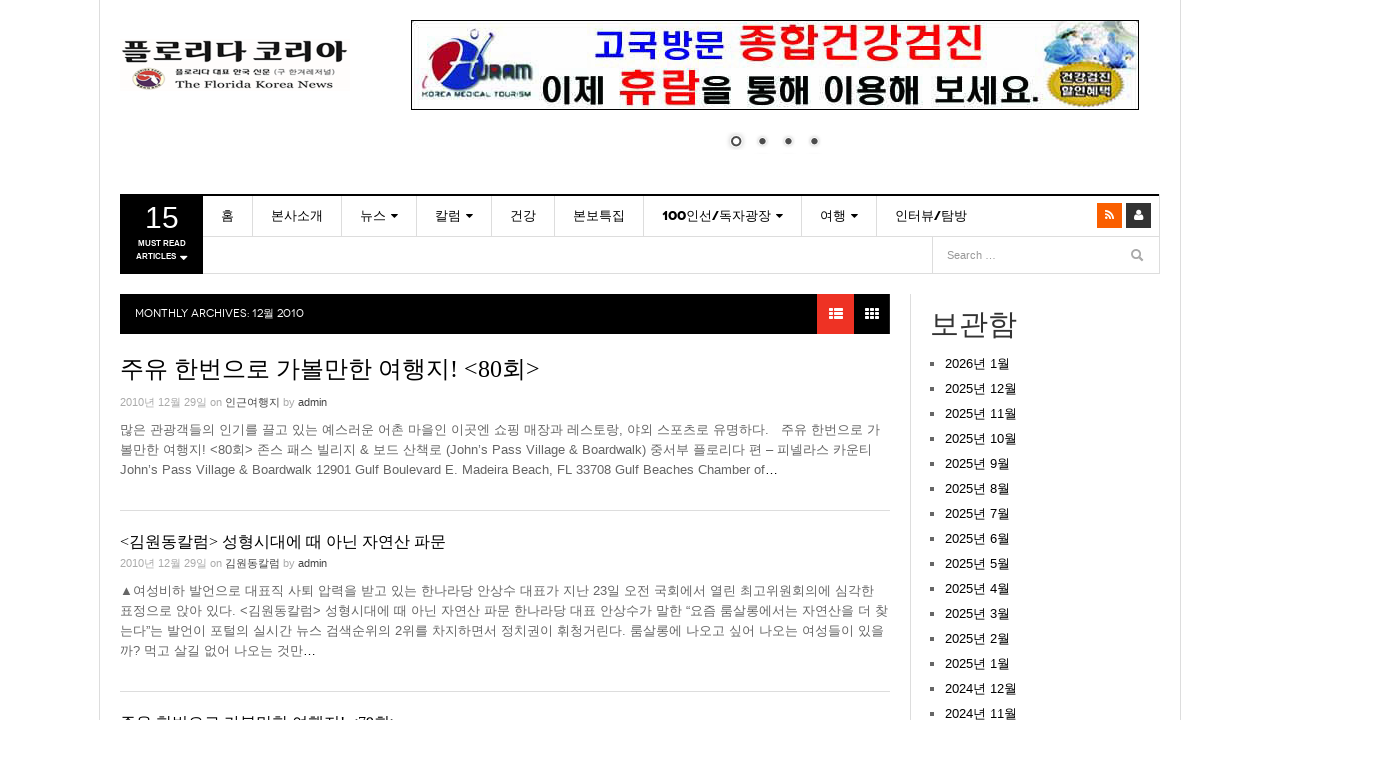

--- FILE ---
content_type: text/html; charset=UTF-8
request_url: https://floridakorea.com/2010/12/
body_size: 29468
content:
<!DOCTYPE html>
<html lang="ko-KR">
<head>
<meta charset="UTF-8" />
<meta content="width=device-width, initial-scale=1.0, user-scalable=no" name="viewport">
<title>12월 | 2010 | FLORIDAKOREA.COM</title>
<link rel="profile" href="http://gmpg.org/xfn/11" />
<link rel="pingback" href="https://floridakorea.com/xmlrpc.php" />
<!--[if lt IE 9]>
<script src="https://floridakorea.com/wp-content/themes/dw-focus/assets/js/html5.js" type="text/javascript"></script>
<![endif]-->
<meta name='robots' content='max-image-preview:large' />
<link rel="alternate" type="application/rss+xml" title="FLORIDAKOREA.COM &raquo; 피드" href="https://floridakorea.com/feed/" />
<link rel="alternate" type="application/rss+xml" title="FLORIDAKOREA.COM &raquo; 댓글 피드" href="https://floridakorea.com/comments/feed/" />
<style id='wp-img-auto-sizes-contain-inline-css' type='text/css'>
img:is([sizes=auto i],[sizes^="auto," i]){contain-intrinsic-size:3000px 1500px}
/*# sourceURL=wp-img-auto-sizes-contain-inline-css */
</style>
<style id='wp-emoji-styles-inline-css' type='text/css'>

	img.wp-smiley, img.emoji {
		display: inline !important;
		border: none !important;
		box-shadow: none !important;
		height: 1em !important;
		width: 1em !important;
		margin: 0 0.07em !important;
		vertical-align: -0.1em !important;
		background: none !important;
		padding: 0 !important;
	}
/*# sourceURL=wp-emoji-styles-inline-css */
</style>
<link rel='stylesheet' id='wp-block-library-css' href='https://floridakorea.com/wp-includes/css/dist/block-library/style.min.css?ver=6.9' type='text/css' media='all' />
<style id='wp-block-archives-inline-css' type='text/css'>
.wp-block-archives{box-sizing:border-box}.wp-block-archives-dropdown label{display:block}
/*# sourceURL=https://floridakorea.com/wp-includes/blocks/archives/style.min.css */
</style>
<style id='wp-block-categories-inline-css' type='text/css'>
.wp-block-categories{box-sizing:border-box}.wp-block-categories.alignleft{margin-right:2em}.wp-block-categories.alignright{margin-left:2em}.wp-block-categories.wp-block-categories-dropdown.aligncenter{text-align:center}.wp-block-categories .wp-block-categories__label{display:block;width:100%}
/*# sourceURL=https://floridakorea.com/wp-includes/blocks/categories/style.min.css */
</style>
<style id='wp-block-heading-inline-css' type='text/css'>
h1:where(.wp-block-heading).has-background,h2:where(.wp-block-heading).has-background,h3:where(.wp-block-heading).has-background,h4:where(.wp-block-heading).has-background,h5:where(.wp-block-heading).has-background,h6:where(.wp-block-heading).has-background{padding:1.25em 2.375em}h1.has-text-align-left[style*=writing-mode]:where([style*=vertical-lr]),h1.has-text-align-right[style*=writing-mode]:where([style*=vertical-rl]),h2.has-text-align-left[style*=writing-mode]:where([style*=vertical-lr]),h2.has-text-align-right[style*=writing-mode]:where([style*=vertical-rl]),h3.has-text-align-left[style*=writing-mode]:where([style*=vertical-lr]),h3.has-text-align-right[style*=writing-mode]:where([style*=vertical-rl]),h4.has-text-align-left[style*=writing-mode]:where([style*=vertical-lr]),h4.has-text-align-right[style*=writing-mode]:where([style*=vertical-rl]),h5.has-text-align-left[style*=writing-mode]:where([style*=vertical-lr]),h5.has-text-align-right[style*=writing-mode]:where([style*=vertical-rl]),h6.has-text-align-left[style*=writing-mode]:where([style*=vertical-lr]),h6.has-text-align-right[style*=writing-mode]:where([style*=vertical-rl]){rotate:180deg}
/*# sourceURL=https://floridakorea.com/wp-includes/blocks/heading/style.min.css */
</style>
<style id='wp-block-image-inline-css' type='text/css'>
.wp-block-image>a,.wp-block-image>figure>a{display:inline-block}.wp-block-image img{box-sizing:border-box;height:auto;max-width:100%;vertical-align:bottom}@media not (prefers-reduced-motion){.wp-block-image img.hide{visibility:hidden}.wp-block-image img.show{animation:show-content-image .4s}}.wp-block-image[style*=border-radius] img,.wp-block-image[style*=border-radius]>a{border-radius:inherit}.wp-block-image.has-custom-border img{box-sizing:border-box}.wp-block-image.aligncenter{text-align:center}.wp-block-image.alignfull>a,.wp-block-image.alignwide>a{width:100%}.wp-block-image.alignfull img,.wp-block-image.alignwide img{height:auto;width:100%}.wp-block-image .aligncenter,.wp-block-image .alignleft,.wp-block-image .alignright,.wp-block-image.aligncenter,.wp-block-image.alignleft,.wp-block-image.alignright{display:table}.wp-block-image .aligncenter>figcaption,.wp-block-image .alignleft>figcaption,.wp-block-image .alignright>figcaption,.wp-block-image.aligncenter>figcaption,.wp-block-image.alignleft>figcaption,.wp-block-image.alignright>figcaption{caption-side:bottom;display:table-caption}.wp-block-image .alignleft{float:left;margin:.5em 1em .5em 0}.wp-block-image .alignright{float:right;margin:.5em 0 .5em 1em}.wp-block-image .aligncenter{margin-left:auto;margin-right:auto}.wp-block-image :where(figcaption){margin-bottom:1em;margin-top:.5em}.wp-block-image.is-style-circle-mask img{border-radius:9999px}@supports ((-webkit-mask-image:none) or (mask-image:none)) or (-webkit-mask-image:none){.wp-block-image.is-style-circle-mask img{border-radius:0;-webkit-mask-image:url('data:image/svg+xml;utf8,<svg viewBox="0 0 100 100" xmlns="http://www.w3.org/2000/svg"><circle cx="50" cy="50" r="50"/></svg>');mask-image:url('data:image/svg+xml;utf8,<svg viewBox="0 0 100 100" xmlns="http://www.w3.org/2000/svg"><circle cx="50" cy="50" r="50"/></svg>');mask-mode:alpha;-webkit-mask-position:center;mask-position:center;-webkit-mask-repeat:no-repeat;mask-repeat:no-repeat;-webkit-mask-size:contain;mask-size:contain}}:root :where(.wp-block-image.is-style-rounded img,.wp-block-image .is-style-rounded img){border-radius:9999px}.wp-block-image figure{margin:0}.wp-lightbox-container{display:flex;flex-direction:column;position:relative}.wp-lightbox-container img{cursor:zoom-in}.wp-lightbox-container img:hover+button{opacity:1}.wp-lightbox-container button{align-items:center;backdrop-filter:blur(16px) saturate(180%);background-color:#5a5a5a40;border:none;border-radius:4px;cursor:zoom-in;display:flex;height:20px;justify-content:center;opacity:0;padding:0;position:absolute;right:16px;text-align:center;top:16px;width:20px;z-index:100}@media not (prefers-reduced-motion){.wp-lightbox-container button{transition:opacity .2s ease}}.wp-lightbox-container button:focus-visible{outline:3px auto #5a5a5a40;outline:3px auto -webkit-focus-ring-color;outline-offset:3px}.wp-lightbox-container button:hover{cursor:pointer;opacity:1}.wp-lightbox-container button:focus{opacity:1}.wp-lightbox-container button:focus,.wp-lightbox-container button:hover,.wp-lightbox-container button:not(:hover):not(:active):not(.has-background){background-color:#5a5a5a40;border:none}.wp-lightbox-overlay{box-sizing:border-box;cursor:zoom-out;height:100vh;left:0;overflow:hidden;position:fixed;top:0;visibility:hidden;width:100%;z-index:100000}.wp-lightbox-overlay .close-button{align-items:center;cursor:pointer;display:flex;justify-content:center;min-height:40px;min-width:40px;padding:0;position:absolute;right:calc(env(safe-area-inset-right) + 16px);top:calc(env(safe-area-inset-top) + 16px);z-index:5000000}.wp-lightbox-overlay .close-button:focus,.wp-lightbox-overlay .close-button:hover,.wp-lightbox-overlay .close-button:not(:hover):not(:active):not(.has-background){background:none;border:none}.wp-lightbox-overlay .lightbox-image-container{height:var(--wp--lightbox-container-height);left:50%;overflow:hidden;position:absolute;top:50%;transform:translate(-50%,-50%);transform-origin:top left;width:var(--wp--lightbox-container-width);z-index:9999999999}.wp-lightbox-overlay .wp-block-image{align-items:center;box-sizing:border-box;display:flex;height:100%;justify-content:center;margin:0;position:relative;transform-origin:0 0;width:100%;z-index:3000000}.wp-lightbox-overlay .wp-block-image img{height:var(--wp--lightbox-image-height);min-height:var(--wp--lightbox-image-height);min-width:var(--wp--lightbox-image-width);width:var(--wp--lightbox-image-width)}.wp-lightbox-overlay .wp-block-image figcaption{display:none}.wp-lightbox-overlay button{background:none;border:none}.wp-lightbox-overlay .scrim{background-color:#fff;height:100%;opacity:.9;position:absolute;width:100%;z-index:2000000}.wp-lightbox-overlay.active{visibility:visible}@media not (prefers-reduced-motion){.wp-lightbox-overlay.active{animation:turn-on-visibility .25s both}.wp-lightbox-overlay.active img{animation:turn-on-visibility .35s both}.wp-lightbox-overlay.show-closing-animation:not(.active){animation:turn-off-visibility .35s both}.wp-lightbox-overlay.show-closing-animation:not(.active) img{animation:turn-off-visibility .25s both}.wp-lightbox-overlay.zoom.active{animation:none;opacity:1;visibility:visible}.wp-lightbox-overlay.zoom.active .lightbox-image-container{animation:lightbox-zoom-in .4s}.wp-lightbox-overlay.zoom.active .lightbox-image-container img{animation:none}.wp-lightbox-overlay.zoom.active .scrim{animation:turn-on-visibility .4s forwards}.wp-lightbox-overlay.zoom.show-closing-animation:not(.active){animation:none}.wp-lightbox-overlay.zoom.show-closing-animation:not(.active) .lightbox-image-container{animation:lightbox-zoom-out .4s}.wp-lightbox-overlay.zoom.show-closing-animation:not(.active) .lightbox-image-container img{animation:none}.wp-lightbox-overlay.zoom.show-closing-animation:not(.active) .scrim{animation:turn-off-visibility .4s forwards}}@keyframes show-content-image{0%{visibility:hidden}99%{visibility:hidden}to{visibility:visible}}@keyframes turn-on-visibility{0%{opacity:0}to{opacity:1}}@keyframes turn-off-visibility{0%{opacity:1;visibility:visible}99%{opacity:0;visibility:visible}to{opacity:0;visibility:hidden}}@keyframes lightbox-zoom-in{0%{transform:translate(calc((-100vw + var(--wp--lightbox-scrollbar-width))/2 + var(--wp--lightbox-initial-left-position)),calc(-50vh + var(--wp--lightbox-initial-top-position))) scale(var(--wp--lightbox-scale))}to{transform:translate(-50%,-50%) scale(1)}}@keyframes lightbox-zoom-out{0%{transform:translate(-50%,-50%) scale(1);visibility:visible}99%{visibility:visible}to{transform:translate(calc((-100vw + var(--wp--lightbox-scrollbar-width))/2 + var(--wp--lightbox-initial-left-position)),calc(-50vh + var(--wp--lightbox-initial-top-position))) scale(var(--wp--lightbox-scale));visibility:hidden}}
/*# sourceURL=https://floridakorea.com/wp-includes/blocks/image/style.min.css */
</style>
<style id='wp-block-columns-inline-css' type='text/css'>
.wp-block-columns{box-sizing:border-box;display:flex;flex-wrap:wrap!important}@media (min-width:782px){.wp-block-columns{flex-wrap:nowrap!important}}.wp-block-columns{align-items:normal!important}.wp-block-columns.are-vertically-aligned-top{align-items:flex-start}.wp-block-columns.are-vertically-aligned-center{align-items:center}.wp-block-columns.are-vertically-aligned-bottom{align-items:flex-end}@media (max-width:781px){.wp-block-columns:not(.is-not-stacked-on-mobile)>.wp-block-column{flex-basis:100%!important}}@media (min-width:782px){.wp-block-columns:not(.is-not-stacked-on-mobile)>.wp-block-column{flex-basis:0;flex-grow:1}.wp-block-columns:not(.is-not-stacked-on-mobile)>.wp-block-column[style*=flex-basis]{flex-grow:0}}.wp-block-columns.is-not-stacked-on-mobile{flex-wrap:nowrap!important}.wp-block-columns.is-not-stacked-on-mobile>.wp-block-column{flex-basis:0;flex-grow:1}.wp-block-columns.is-not-stacked-on-mobile>.wp-block-column[style*=flex-basis]{flex-grow:0}:where(.wp-block-columns){margin-bottom:1.75em}:where(.wp-block-columns.has-background){padding:1.25em 2.375em}.wp-block-column{flex-grow:1;min-width:0;overflow-wrap:break-word;word-break:break-word}.wp-block-column.is-vertically-aligned-top{align-self:flex-start}.wp-block-column.is-vertically-aligned-center{align-self:center}.wp-block-column.is-vertically-aligned-bottom{align-self:flex-end}.wp-block-column.is-vertically-aligned-stretch{align-self:stretch}.wp-block-column.is-vertically-aligned-bottom,.wp-block-column.is-vertically-aligned-center,.wp-block-column.is-vertically-aligned-top{width:100%}
/*# sourceURL=https://floridakorea.com/wp-includes/blocks/columns/style.min.css */
</style>
<style id='wp-block-group-inline-css' type='text/css'>
.wp-block-group{box-sizing:border-box}:where(.wp-block-group.wp-block-group-is-layout-constrained){position:relative}
/*# sourceURL=https://floridakorea.com/wp-includes/blocks/group/style.min.css */
</style>
<style id='global-styles-inline-css' type='text/css'>
:root{--wp--preset--aspect-ratio--square: 1;--wp--preset--aspect-ratio--4-3: 4/3;--wp--preset--aspect-ratio--3-4: 3/4;--wp--preset--aspect-ratio--3-2: 3/2;--wp--preset--aspect-ratio--2-3: 2/3;--wp--preset--aspect-ratio--16-9: 16/9;--wp--preset--aspect-ratio--9-16: 9/16;--wp--preset--color--black: #000000;--wp--preset--color--cyan-bluish-gray: #abb8c3;--wp--preset--color--white: #ffffff;--wp--preset--color--pale-pink: #f78da7;--wp--preset--color--vivid-red: #cf2e2e;--wp--preset--color--luminous-vivid-orange: #ff6900;--wp--preset--color--luminous-vivid-amber: #fcb900;--wp--preset--color--light-green-cyan: #7bdcb5;--wp--preset--color--vivid-green-cyan: #00d084;--wp--preset--color--pale-cyan-blue: #8ed1fc;--wp--preset--color--vivid-cyan-blue: #0693e3;--wp--preset--color--vivid-purple: #9b51e0;--wp--preset--gradient--vivid-cyan-blue-to-vivid-purple: linear-gradient(135deg,rgb(6,147,227) 0%,rgb(155,81,224) 100%);--wp--preset--gradient--light-green-cyan-to-vivid-green-cyan: linear-gradient(135deg,rgb(122,220,180) 0%,rgb(0,208,130) 100%);--wp--preset--gradient--luminous-vivid-amber-to-luminous-vivid-orange: linear-gradient(135deg,rgb(252,185,0) 0%,rgb(255,105,0) 100%);--wp--preset--gradient--luminous-vivid-orange-to-vivid-red: linear-gradient(135deg,rgb(255,105,0) 0%,rgb(207,46,46) 100%);--wp--preset--gradient--very-light-gray-to-cyan-bluish-gray: linear-gradient(135deg,rgb(238,238,238) 0%,rgb(169,184,195) 100%);--wp--preset--gradient--cool-to-warm-spectrum: linear-gradient(135deg,rgb(74,234,220) 0%,rgb(151,120,209) 20%,rgb(207,42,186) 40%,rgb(238,44,130) 60%,rgb(251,105,98) 80%,rgb(254,248,76) 100%);--wp--preset--gradient--blush-light-purple: linear-gradient(135deg,rgb(255,206,236) 0%,rgb(152,150,240) 100%);--wp--preset--gradient--blush-bordeaux: linear-gradient(135deg,rgb(254,205,165) 0%,rgb(254,45,45) 50%,rgb(107,0,62) 100%);--wp--preset--gradient--luminous-dusk: linear-gradient(135deg,rgb(255,203,112) 0%,rgb(199,81,192) 50%,rgb(65,88,208) 100%);--wp--preset--gradient--pale-ocean: linear-gradient(135deg,rgb(255,245,203) 0%,rgb(182,227,212) 50%,rgb(51,167,181) 100%);--wp--preset--gradient--electric-grass: linear-gradient(135deg,rgb(202,248,128) 0%,rgb(113,206,126) 100%);--wp--preset--gradient--midnight: linear-gradient(135deg,rgb(2,3,129) 0%,rgb(40,116,252) 100%);--wp--preset--font-size--small: 13px;--wp--preset--font-size--medium: 20px;--wp--preset--font-size--large: 36px;--wp--preset--font-size--x-large: 42px;--wp--preset--spacing--20: 0.44rem;--wp--preset--spacing--30: 0.67rem;--wp--preset--spacing--40: 1rem;--wp--preset--spacing--50: 1.5rem;--wp--preset--spacing--60: 2.25rem;--wp--preset--spacing--70: 3.38rem;--wp--preset--spacing--80: 5.06rem;--wp--preset--shadow--natural: 6px 6px 9px rgba(0, 0, 0, 0.2);--wp--preset--shadow--deep: 12px 12px 50px rgba(0, 0, 0, 0.4);--wp--preset--shadow--sharp: 6px 6px 0px rgba(0, 0, 0, 0.2);--wp--preset--shadow--outlined: 6px 6px 0px -3px rgb(255, 255, 255), 6px 6px rgb(0, 0, 0);--wp--preset--shadow--crisp: 6px 6px 0px rgb(0, 0, 0);}:where(.is-layout-flex){gap: 0.5em;}:where(.is-layout-grid){gap: 0.5em;}body .is-layout-flex{display: flex;}.is-layout-flex{flex-wrap: wrap;align-items: center;}.is-layout-flex > :is(*, div){margin: 0;}body .is-layout-grid{display: grid;}.is-layout-grid > :is(*, div){margin: 0;}:where(.wp-block-columns.is-layout-flex){gap: 2em;}:where(.wp-block-columns.is-layout-grid){gap: 2em;}:where(.wp-block-post-template.is-layout-flex){gap: 1.25em;}:where(.wp-block-post-template.is-layout-grid){gap: 1.25em;}.has-black-color{color: var(--wp--preset--color--black) !important;}.has-cyan-bluish-gray-color{color: var(--wp--preset--color--cyan-bluish-gray) !important;}.has-white-color{color: var(--wp--preset--color--white) !important;}.has-pale-pink-color{color: var(--wp--preset--color--pale-pink) !important;}.has-vivid-red-color{color: var(--wp--preset--color--vivid-red) !important;}.has-luminous-vivid-orange-color{color: var(--wp--preset--color--luminous-vivid-orange) !important;}.has-luminous-vivid-amber-color{color: var(--wp--preset--color--luminous-vivid-amber) !important;}.has-light-green-cyan-color{color: var(--wp--preset--color--light-green-cyan) !important;}.has-vivid-green-cyan-color{color: var(--wp--preset--color--vivid-green-cyan) !important;}.has-pale-cyan-blue-color{color: var(--wp--preset--color--pale-cyan-blue) !important;}.has-vivid-cyan-blue-color{color: var(--wp--preset--color--vivid-cyan-blue) !important;}.has-vivid-purple-color{color: var(--wp--preset--color--vivid-purple) !important;}.has-black-background-color{background-color: var(--wp--preset--color--black) !important;}.has-cyan-bluish-gray-background-color{background-color: var(--wp--preset--color--cyan-bluish-gray) !important;}.has-white-background-color{background-color: var(--wp--preset--color--white) !important;}.has-pale-pink-background-color{background-color: var(--wp--preset--color--pale-pink) !important;}.has-vivid-red-background-color{background-color: var(--wp--preset--color--vivid-red) !important;}.has-luminous-vivid-orange-background-color{background-color: var(--wp--preset--color--luminous-vivid-orange) !important;}.has-luminous-vivid-amber-background-color{background-color: var(--wp--preset--color--luminous-vivid-amber) !important;}.has-light-green-cyan-background-color{background-color: var(--wp--preset--color--light-green-cyan) !important;}.has-vivid-green-cyan-background-color{background-color: var(--wp--preset--color--vivid-green-cyan) !important;}.has-pale-cyan-blue-background-color{background-color: var(--wp--preset--color--pale-cyan-blue) !important;}.has-vivid-cyan-blue-background-color{background-color: var(--wp--preset--color--vivid-cyan-blue) !important;}.has-vivid-purple-background-color{background-color: var(--wp--preset--color--vivid-purple) !important;}.has-black-border-color{border-color: var(--wp--preset--color--black) !important;}.has-cyan-bluish-gray-border-color{border-color: var(--wp--preset--color--cyan-bluish-gray) !important;}.has-white-border-color{border-color: var(--wp--preset--color--white) !important;}.has-pale-pink-border-color{border-color: var(--wp--preset--color--pale-pink) !important;}.has-vivid-red-border-color{border-color: var(--wp--preset--color--vivid-red) !important;}.has-luminous-vivid-orange-border-color{border-color: var(--wp--preset--color--luminous-vivid-orange) !important;}.has-luminous-vivid-amber-border-color{border-color: var(--wp--preset--color--luminous-vivid-amber) !important;}.has-light-green-cyan-border-color{border-color: var(--wp--preset--color--light-green-cyan) !important;}.has-vivid-green-cyan-border-color{border-color: var(--wp--preset--color--vivid-green-cyan) !important;}.has-pale-cyan-blue-border-color{border-color: var(--wp--preset--color--pale-cyan-blue) !important;}.has-vivid-cyan-blue-border-color{border-color: var(--wp--preset--color--vivid-cyan-blue) !important;}.has-vivid-purple-border-color{border-color: var(--wp--preset--color--vivid-purple) !important;}.has-vivid-cyan-blue-to-vivid-purple-gradient-background{background: var(--wp--preset--gradient--vivid-cyan-blue-to-vivid-purple) !important;}.has-light-green-cyan-to-vivid-green-cyan-gradient-background{background: var(--wp--preset--gradient--light-green-cyan-to-vivid-green-cyan) !important;}.has-luminous-vivid-amber-to-luminous-vivid-orange-gradient-background{background: var(--wp--preset--gradient--luminous-vivid-amber-to-luminous-vivid-orange) !important;}.has-luminous-vivid-orange-to-vivid-red-gradient-background{background: var(--wp--preset--gradient--luminous-vivid-orange-to-vivid-red) !important;}.has-very-light-gray-to-cyan-bluish-gray-gradient-background{background: var(--wp--preset--gradient--very-light-gray-to-cyan-bluish-gray) !important;}.has-cool-to-warm-spectrum-gradient-background{background: var(--wp--preset--gradient--cool-to-warm-spectrum) !important;}.has-blush-light-purple-gradient-background{background: var(--wp--preset--gradient--blush-light-purple) !important;}.has-blush-bordeaux-gradient-background{background: var(--wp--preset--gradient--blush-bordeaux) !important;}.has-luminous-dusk-gradient-background{background: var(--wp--preset--gradient--luminous-dusk) !important;}.has-pale-ocean-gradient-background{background: var(--wp--preset--gradient--pale-ocean) !important;}.has-electric-grass-gradient-background{background: var(--wp--preset--gradient--electric-grass) !important;}.has-midnight-gradient-background{background: var(--wp--preset--gradient--midnight) !important;}.has-small-font-size{font-size: var(--wp--preset--font-size--small) !important;}.has-medium-font-size{font-size: var(--wp--preset--font-size--medium) !important;}.has-large-font-size{font-size: var(--wp--preset--font-size--large) !important;}.has-x-large-font-size{font-size: var(--wp--preset--font-size--x-large) !important;}
:where(.wp-block-columns.is-layout-flex){gap: 2em;}:where(.wp-block-columns.is-layout-grid){gap: 2em;}
/*# sourceURL=global-styles-inline-css */
</style>
<style id='core-block-supports-inline-css' type='text/css'>
.wp-container-core-columns-is-layout-9d6595d7{flex-wrap:nowrap;}
/*# sourceURL=core-block-supports-inline-css */
</style>

<style id='classic-theme-styles-inline-css' type='text/css'>
/*! This file is auto-generated */
.wp-block-button__link{color:#fff;background-color:#32373c;border-radius:9999px;box-shadow:none;text-decoration:none;padding:calc(.667em + 2px) calc(1.333em + 2px);font-size:1.125em}.wp-block-file__button{background:#32373c;color:#fff;text-decoration:none}
/*# sourceURL=/wp-includes/css/classic-themes.min.css */
</style>
<link rel='stylesheet' id='dw_focus_template-css' href='https://floridakorea.com/wp-content/themes/dw-focus/assets/css/template.css?ver=6.9' type='text/css' media='all' />
<link rel='stylesheet' id='dw_focus_responsive-css' href='https://floridakorea.com/wp-content/themes/dw-focus/assets/css/responsive.css?ver=6.9' type='text/css' media='all' />
<link rel='stylesheet' id='style-css' href='https://floridakorea.com/wp-content/themes/dw-focus/style.css?ver=6.9' type='text/css' media='all' />
<link rel='stylesheet' id='dw-focus-qa-css' href='https://floridakorea.com/wp-content/themes/dw-focus/dwqa-templates/style.css?ver=6.9' type='text/css' media='all' />
<style id='akismet-widget-style-inline-css' type='text/css'>

			.a-stats {
				--akismet-color-mid-green: #357b49;
				--akismet-color-white: #fff;
				--akismet-color-light-grey: #f6f7f7;

				max-width: 350px;
				width: auto;
			}

			.a-stats * {
				all: unset;
				box-sizing: border-box;
			}

			.a-stats strong {
				font-weight: 600;
			}

			.a-stats a.a-stats__link,
			.a-stats a.a-stats__link:visited,
			.a-stats a.a-stats__link:active {
				background: var(--akismet-color-mid-green);
				border: none;
				box-shadow: none;
				border-radius: 8px;
				color: var(--akismet-color-white);
				cursor: pointer;
				display: block;
				font-family: -apple-system, BlinkMacSystemFont, 'Segoe UI', 'Roboto', 'Oxygen-Sans', 'Ubuntu', 'Cantarell', 'Helvetica Neue', sans-serif;
				font-weight: 500;
				padding: 12px;
				text-align: center;
				text-decoration: none;
				transition: all 0.2s ease;
			}

			/* Extra specificity to deal with TwentyTwentyOne focus style */
			.widget .a-stats a.a-stats__link:focus {
				background: var(--akismet-color-mid-green);
				color: var(--akismet-color-white);
				text-decoration: none;
			}

			.a-stats a.a-stats__link:hover {
				filter: brightness(110%);
				box-shadow: 0 4px 12px rgba(0, 0, 0, 0.06), 0 0 2px rgba(0, 0, 0, 0.16);
			}

			.a-stats .count {
				color: var(--akismet-color-white);
				display: block;
				font-size: 1.5em;
				line-height: 1.4;
				padding: 0 13px;
				white-space: nowrap;
			}
		
/*# sourceURL=akismet-widget-style-inline-css */
</style>
<script type="text/javascript" src="https://floridakorea.com/wp-includes/js/jquery/jquery.min.js?ver=3.7.1" id="jquery-core-js"></script>
<script type="text/javascript" src="https://floridakorea.com/wp-includes/js/jquery/jquery-migrate.min.js?ver=3.4.1" id="jquery-migrate-js"></script>
<script type="text/javascript" src="https://floridakorea.com/wp-content/themes/dw-focus/assets/js/bootstrap.min.js?ver=6.9" id="bootstrap-js"></script>
<script type="text/javascript" src="https://floridakorea.com/wp-content/themes/dw-focus/assets/js/jquery.infinitescroll.min.js?ver=6.9" id="infinitescroll-js"></script>
<script type="text/javascript" id="dw_focus-js-extra">
/* <![CDATA[ */
var dw_focus = {"ajax_url":"https://floridakorea.com/wp-admin/admin-ajax.php"};
//# sourceURL=dw_focus-js-extra
/* ]]> */
</script>
<script type="text/javascript" src="https://floridakorea.com/wp-content/themes/dw-focus/assets/js/custom.js?ver=6.9" id="dw_focus-js"></script>
<script type="text/javascript" src="https://floridakorea.com/wp-content/themes/dw-focus/assets/js/jquery.mouse.move.js?ver=6.9" id="mouse-move-js"></script>
<script type="text/javascript" src="https://floridakorea.com/wp-content/themes/dw-focus/assets/js/jquery.swipe.js?ver=6.9" id="swipe-js"></script>
<link rel="https://api.w.org/" href="https://floridakorea.com/wp-json/" /><link rel="EditURI" type="application/rsd+xml" title="RSD" href="https://floridakorea.com/xmlrpc.php?rsd" />
<meta name="generator" content="WordPress 6.9" />
    <style type="text/css">
        
        
            </style>
    <link rel="shortcut icon" href="https://floridakorea.com/wp-content/themes/dw-focus/assets/img/favicon.ico"><meta name="generator" content="Elementor 3.29.1; features: additional_custom_breakpoints, e_local_google_fonts; settings: css_print_method-external, google_font-enabled, font_display-auto">
			<style>
				.e-con.e-parent:nth-of-type(n+4):not(.e-lazyloaded):not(.e-no-lazyload),
				.e-con.e-parent:nth-of-type(n+4):not(.e-lazyloaded):not(.e-no-lazyload) * {
					background-image: none !important;
				}
				@media screen and (max-height: 1024px) {
					.e-con.e-parent:nth-of-type(n+3):not(.e-lazyloaded):not(.e-no-lazyload),
					.e-con.e-parent:nth-of-type(n+3):not(.e-lazyloaded):not(.e-no-lazyload) * {
						background-image: none !important;
					}
				}
				@media screen and (max-height: 640px) {
					.e-con.e-parent:nth-of-type(n+2):not(.e-lazyloaded):not(.e-no-lazyload),
					.e-con.e-parent:nth-of-type(n+2):not(.e-lazyloaded):not(.e-no-lazyload) * {
						background-image: none !important;
					}
				}
			</style>
			<link rel='stylesheet' id='metaslider-nivo-slider-css' href='https://floridakorea.com/wp-content/plugins/ml-slider/assets/sliders/nivoslider/nivo-slider.css?ver=3.98.0' type='text/css' media='all' property='stylesheet' />
<link rel='stylesheet' id='metaslider-public-css' href='https://floridakorea.com/wp-content/plugins/ml-slider/assets/metaslider/public.css?ver=3.98.0' type='text/css' media='all' property='stylesheet' />
<style id='metaslider-public-inline-css' type='text/css'>
@media only screen and (max-width: 767px) {body.metaslider-plugin:after { display: none; content: "smartphone"; } .hide-arrows-smartphone .flex-direction-nav, .hide-navigation-smartphone .flex-control-paging, .hide-navigation-smartphone .flex-control-nav, .hide-navigation-smartphone .filmstrip, .hide-slideshow-smartphone, .metaslider-hidden-content.hide-smartphone{ display: none!important; }}@media only screen and (min-width : 768px) and (max-width: 1023px) {body.metaslider-plugin:after { display: none; content: "tablet"; } .hide-arrows-tablet .flex-direction-nav, .hide-navigation-tablet .flex-control-paging, .hide-navigation-tablet .flex-control-nav, .hide-navigation-tablet .filmstrip, .hide-slideshow-tablet, .metaslider-hidden-content.hide-tablet{ display: none!important; }}@media only screen and (min-width : 1024px) and (max-width: 1439px) {body.metaslider-plugin:after { display: none; content: "laptop"; } .hide-arrows-laptop .flex-direction-nav, .hide-navigation-laptop .flex-control-paging, .hide-navigation-laptop .flex-control-nav, .hide-navigation-laptop .filmstrip, .hide-slideshow-laptop, .metaslider-hidden-content.hide-laptop{ display: none!important; }}@media only screen and (min-width : 1440px) {body.metaslider-plugin:after { display: none; content: "desktop"; } .hide-arrows-desktop .flex-direction-nav, .hide-navigation-desktop .flex-control-paging, .hide-navigation-desktop .flex-control-nav, .hide-navigation-desktop .filmstrip, .hide-slideshow-desktop, .metaslider-hidden-content.hide-desktop{ display: none!important; }}
/*# sourceURL=metaslider-public-inline-css */
</style>
<link rel='stylesheet' id='metaslider-nivo-slider-default-css' href='https://floridakorea.com/wp-content/plugins/ml-slider/assets/sliders/nivoslider/themes/default/default.css?ver=3.98.0' type='text/css' media='all' property='stylesheet' />
</head>
<body class="archive date wp-theme-dw-focus metaslider-plugin desktop chrome  not-login color-category elementor-default elementor-kit-164700" >
	<header id="masthead" class="site-header" role="banner">
	    <div class="container">
	    	<div id="header">
	    		<div class="row">
	           		<div id="branding" class="span3 visible-desktop">
		                <h1>
		                	<a href="https://floridakorea.com/" title="FLORIDAKOREA.COM" rel="home">
		                		FLORIDAKOREA.COM		                	</a>
		                </h1>
		            </div>
		            		            <div id="sidebar-header" class="span9">
	            		<aside id="block-12" class="widget widget_block">
<div class="wp-block-columns is-layout-flex wp-container-core-columns-is-layout-9d6595d7 wp-block-columns-is-layout-flex">
<div class="wp-block-column is-layout-flow wp-block-column-is-layout-flow"></div>
</div>
</aside><aside id="block-49" class="widget widget_block">
<div class="wp-block-group"><div class="wp-block-group__inner-container is-layout-constrained wp-block-group-is-layout-constrained">
<div class="alignnormal"><div id="metaslider-id-164744" style="max-width: 728px; margin: 0 auto;" class="ml-slider-3-98-0 metaslider metaslider-nivo metaslider-164744 ml-slider ms-theme-default" role="region" aria-roledescription="Slideshow" aria-label="ad" data-width="728">
    <div id="metaslider_container_164744">
        <div class='slider-wrapper theme-default'><div class='ribbon'></div><div id='metaslider_164744' class='nivoSlider'><a href="http://www.huramkorea.com" target="_self"><img fetchpriority="high" fetchpriority="high" decoding="async" src="https://floridakorea.com/wp-content/uploads/2022/10/02휴람728-90.jpg" height="90" width="728" title="02휴람728-90" alt="" class="slider-164744 slide-164746" /></a><a href="http://www.lotteplaza.com" target="_self"><img decoding="async" src="https://floridakorea.com/wp-content/uploads/2023/09/롯데웹광고1.jpg" height="90" width="728" title="롯데웹광고1" alt="" class="slider-164744 slide-165642" /></a><a href="http://www.joaexpress.com" target="_self"><img decoding="async" src="https://floridakorea.com/wp-content/uploads/2024/07/조아longbanneJPG-728x90.jpg" height="90" width="728" title="조아longbanneJPG" alt="" class="slider-164744 slide-166716" /></a><a href="https://www.jkanglegal.org/" target="_self"><img loading="lazy" loading="lazy" decoding="async" src="https://floridakorea.com/wp-content/uploads/2025/09/강지니25-8-28Big-655x80.jpg" height="90" width="728" title="강지니25-8-28Big" alt="" class="slider-164744 slide-168921" /></a></div></div>
        
    </div>
</div></div>
</div></div>
</aside>		            </div>
		            		        </div>
	        </div>
	        		            <div class="btn-group top-news">
				    	        <a class="dropdown-toggle" data-toggle="dropdown" href="#">
            <span class="number">15</span>
            <span>Must read articles <i class="icon-caret-down"></i></span>
        </a>
                    <div class="top-news-inner">
                <ul class="dropdown-menu">
                    <div class="entry-meta">2026년 01월 24일</div>

                    <div class="row-fluid">
                        <ul>
                            <li class="has-thumbnail first">
                    <div class="topnews-thumbnail"><a href="https://floridakorea.com/2026/01/22/%ed%95%9c%ea%b5%ad%ec%9d%b8-%eb%af%b8%ea%b5%ad%ec%9d%b4%eb%af%bc-123%ec%a3%bc%eb%85%84-%ea%b0%95%ed%95%b4%ec%a7%84-%eb%ac%b8%ed%99%94%ea%b2%bd%ec%a0%9c%ed%8c%8c%ec%9b%8c%eb%a1%9c-%ec%95%bd/" title="한국인 미국이민 123주년 ‘강해진 문화경제파워로 약해진 이민정치 파워 키운다’"><img loading="lazy" width="40" height="40" src="https://floridakorea.com/wp-content/uploads/2026/01/148731미국이민123주년-110x110.jpg" class="attachment-40x40 size-40x40 wp-post-image" alt="" decoding="async" /></a></div>
                    <div class="topnews-title"><a href="https://floridakorea.com/2026/01/22/%ed%95%9c%ea%b5%ad%ec%9d%b8-%eb%af%b8%ea%b5%ad%ec%9d%b4%eb%af%bc-123%ec%a3%bc%eb%85%84-%ea%b0%95%ed%95%b4%ec%a7%84-%eb%ac%b8%ed%99%94%ea%b2%bd%ec%a0%9c%ed%8c%8c%ec%9b%8c%eb%a1%9c-%ec%95%bd/" title="한국인 미국이민 123주년 ‘강해진 문화경제파워로 약해진 이민정치 파워 키운다’"> 한국인 미국이민 123주년 ‘강해진 문화경제파워로 약해진 이민정치 파워 키운다’ </a></div>
                </li>
                            <li class="has-thumbnail">
                    <div class="topnews-thumbnail"><a href="https://floridakorea.com/2026/01/22/%ed%8f%ac%ed%95%ad%ea%b7%b9%eb%8f%99%eb%b0%a9%ec%86%a1-%ec%96%b4%eb%a6%b0%ec%9d%b4-%ed%95%a9%ec%b0%bd%eb%8b%a8-%ea%b3%b5%ec%97%b0-%eb%8c%80%ec%84%b1%ed%99%a9/" title="포항극동방송 &#8216;어린이 합창단&#8217; 공연 대성황"><img loading="lazy" width="40" height="40" src="https://floridakorea.com/wp-content/uploads/2026/01/148703극동방송어린이합창단-110x110.jpg" class="attachment-40x40 size-40x40 wp-post-image" alt="" decoding="async" /></a></div>
                    <div class="topnews-title"><a href="https://floridakorea.com/2026/01/22/%ed%8f%ac%ed%95%ad%ea%b7%b9%eb%8f%99%eb%b0%a9%ec%86%a1-%ec%96%b4%eb%a6%b0%ec%9d%b4-%ed%95%a9%ec%b0%bd%eb%8b%a8-%ea%b3%b5%ec%97%b0-%eb%8c%80%ec%84%b1%ed%99%a9/" title="포항극동방송 &#8216;어린이 합창단&#8217; 공연 대성황"> 포항극동방송 &#8216;어린이 합창단&#8217; 공연 대성황 </a></div>
                </li>
                            <li class="has-thumbnail">
                    <div class="topnews-thumbnail"><a href="https://floridakorea.com/2026/01/22/%ed%94%8c%eb%a1%9c%eb%a6%ac%eb%8b%a4%ec%97%90-%eb%98%90-%eb%88%88%ec%9d%b4-%eb%82%b4%eb%a0%b8%eb%8b%a4/" title="플로리다에 또 눈이 내렸다"><img loading="lazy" width="40" height="40" src="https://floridakorea.com/wp-content/uploads/2026/01/snow-110x110.jpg" class="attachment-40x40 size-40x40 wp-post-image" alt="" decoding="async" /></a></div>
                    <div class="topnews-title"><a href="https://floridakorea.com/2026/01/22/%ed%94%8c%eb%a1%9c%eb%a6%ac%eb%8b%a4%ec%97%90-%eb%98%90-%eb%88%88%ec%9d%b4-%eb%82%b4%eb%a0%b8%eb%8b%a4/" title="플로리다에 또 눈이 내렸다"> 플로리다에 또 눈이 내렸다 </a></div>
                </li>
                            <li class="has-thumbnail first">
                    <div class="topnews-thumbnail"><a href="https://floridakorea.com/2026/01/22/%ed%94%8c%eb%a1%9c%eb%a6%ac%eb%8b%a4%ed%95%9c%ea%b5%ad%ed%95%99%ea%b5%90%ed%98%91%ec%9d%98%ed%9a%8c-%ec%a0%9c63%ec%b0%a8-%ea%b5%90%ec%82%ac%ec%97%b0%ec%88%98%ed%9a%8c-%ec%84%b1%ed%99%a9%eb%a6%ac/" title="플로리다한국학교협의회, 제63차 교사연수회 성황리 끝나"><img loading="lazy" width="40" height="40" src="https://floridakorea.com/wp-content/uploads/2026/01/148705한국학교교사수련회-110x110.jpeg" class="attachment-40x40 size-40x40 wp-post-image" alt="" decoding="async" /></a></div>
                    <div class="topnews-title"><a href="https://floridakorea.com/2026/01/22/%ed%94%8c%eb%a1%9c%eb%a6%ac%eb%8b%a4%ed%95%9c%ea%b5%ad%ed%95%99%ea%b5%90%ed%98%91%ec%9d%98%ed%9a%8c-%ec%a0%9c63%ec%b0%a8-%ea%b5%90%ec%82%ac%ec%97%b0%ec%88%98%ed%9a%8c-%ec%84%b1%ed%99%a9%eb%a6%ac/" title="플로리다한국학교협의회, 제63차 교사연수회 성황리 끝나"> 플로리다한국학교협의회, 제63차 교사연수회 성황리 끝나 </a></div>
                </li>
                            <li class="">
                    <div class="topnews-thumbnail"><a href="https://floridakorea.com/2026/01/22/%ea%b5%90%ed%98%91-%eb%85%b8%ec%a7%84%ec%a4%80-%eb%aa%a9%ec%82%ac-%ec%b4%88%ec%b2%ad-%ec%97%b0%ed%95%a9%eb%b6%80%ed%9d%a5%ec%84%b1%ed%9a%8c/" title="교협, 노진준 목사 초청 ‘연합부흥성회’"></a></div>
                    <div class="topnews-title"><a href="https://floridakorea.com/2026/01/22/%ea%b5%90%ed%98%91-%eb%85%b8%ec%a7%84%ec%a4%80-%eb%aa%a9%ec%82%ac-%ec%b4%88%ec%b2%ad-%ec%97%b0%ed%95%a9%eb%b6%80%ed%9d%a5%ec%84%b1%ed%9a%8c/" title="교협, 노진준 목사 초청 ‘연합부흥성회’"> 교협, 노진준 목사 초청 ‘연합부흥성회’ </a></div>
                </li>
                            <li class="">
                    <div class="topnews-thumbnail"><a href="https://floridakorea.com/2026/01/22/%ed%94%8c%eb%a1%9c%eb%a6%ac%eb%8b%a4-%ed%95%9c%ec%9d%b8%ed%9a%8c-%ec%97%b0%ed%95%a9%ed%9a%8c%ec%9e%a5-%ec%8b%a0%ea%b4%91%ec%88%98-%ec%b7%a8%ec%9e%84%ec%82%ac/" title="플로리다 한인회 연합회장 신광수 취임사"></a></div>
                    <div class="topnews-title"><a href="https://floridakorea.com/2026/01/22/%ed%94%8c%eb%a1%9c%eb%a6%ac%eb%8b%a4-%ed%95%9c%ec%9d%b8%ed%9a%8c-%ec%97%b0%ed%95%a9%ed%9a%8c%ec%9e%a5-%ec%8b%a0%ea%b4%91%ec%88%98-%ec%b7%a8%ec%9e%84%ec%82%ac/" title="플로리다 한인회 연합회장 신광수 취임사"> 플로리다 한인회 연합회장 신광수 취임사 </a></div>
                </li>
                            <li class=" first">
                    <div class="topnews-thumbnail"><a href="https://floridakorea.com/2026/01/22/%ec%84%9c%eb%b6%80-%ed%94%8c%eb%a1%9c%eb%a6%ac%eb%8b%a4-%ed%95%9c%ec%9d%b8%ed%9a%8c-%ed%9a%8c%ec%9e%a5-%ea%b0%95%ec%84%a0%ec%9d%b4-%ec%b7%a8%ec%9e%84%ec%82%ac/" title="서부 플로리다 한인회 회장 강선이 취임사"></a></div>
                    <div class="topnews-title"><a href="https://floridakorea.com/2026/01/22/%ec%84%9c%eb%b6%80-%ed%94%8c%eb%a1%9c%eb%a6%ac%eb%8b%a4-%ed%95%9c%ec%9d%b8%ed%9a%8c-%ed%9a%8c%ec%9e%a5-%ea%b0%95%ec%84%a0%ec%9d%b4-%ec%b7%a8%ec%9e%84%ec%82%ac/" title="서부 플로리다 한인회 회장 강선이 취임사"> 서부 플로리다 한인회 회장 강선이 취임사 </a></div>
                </li>
                            <li class="has-thumbnail">
                    <div class="topnews-thumbnail"><a href="https://floridakorea.com/2026/01/22/%ed%8a%b8%eb%9f%bc%ed%94%84-%ec%98%81%ec%a3%bc%ea%b6%8c-%ec%88%98%ec%86%8d-%ec%a4%91%eb%8b%a8%ea%b5%ad-%eb%aa%a8%eb%91%90-93%ea%b0%9c%ea%b5%ad-1%eb%85%84-32%eb%a7%8c-4%ec%b2%9c%ea%b0%9c-%ea%b7%b8/" title="트럼프 영주권 수속 중단국 모두 93개국, 1년 32만 4천개 그린카드 중지"><img loading="lazy" width="40" height="40" src="https://floridakorea.com/wp-content/uploads/2026/01/148736영주권수속중단국모두93개국-110x110.jpg" class="attachment-40x40 size-40x40 wp-post-image" alt="" decoding="async" /></a></div>
                    <div class="topnews-title"><a href="https://floridakorea.com/2026/01/22/%ed%8a%b8%eb%9f%bc%ed%94%84-%ec%98%81%ec%a3%bc%ea%b6%8c-%ec%88%98%ec%86%8d-%ec%a4%91%eb%8b%a8%ea%b5%ad-%eb%aa%a8%eb%91%90-93%ea%b0%9c%ea%b5%ad-1%eb%85%84-32%eb%a7%8c-4%ec%b2%9c%ea%b0%9c-%ea%b7%b8/" title="트럼프 영주권 수속 중단국 모두 93개국, 1년 32만 4천개 그린카드 중지"> 트럼프 영주권 수속 중단국 모두 93개국, 1년 32만 4천개 그린카드 중지 </a></div>
                </li>
                            <li class="has-thumbnail">
                    <div class="topnews-thumbnail"><a href="https://floridakorea.com/2026/01/22/%ed%8a%b8%eb%9f%bc%ed%94%84-75%ea%b0%9c%ea%b5%ad-%ec%9d%b4%eb%af%bc%eb%b9%84%ec%9e%90-%ec%98%81%ec%a3%bc%ea%b6%8c-%ec%88%98%ec%86%8d-%ec%a0%84%eb%a9%b4-%ec%a4%91%eb%8b%a8-%ec%9b%94%eb%93%9c/" title="트럼프 75개국 이민비자 영주권 수속 전면 중단 ‘월드컵 위한 비이민비자는 허용’"><img loading="lazy" width="40" height="40" src="https://floridakorea.com/wp-content/uploads/2026/01/148733영주권수속전면중단월드컵비이민비자허용-110x110.jpg" class="attachment-40x40 size-40x40 wp-post-image" alt="" decoding="async" /></a></div>
                    <div class="topnews-title"><a href="https://floridakorea.com/2026/01/22/%ed%8a%b8%eb%9f%bc%ed%94%84-75%ea%b0%9c%ea%b5%ad-%ec%9d%b4%eb%af%bc%eb%b9%84%ec%9e%90-%ec%98%81%ec%a3%bc%ea%b6%8c-%ec%88%98%ec%86%8d-%ec%a0%84%eb%a9%b4-%ec%a4%91%eb%8b%a8-%ec%9b%94%eb%93%9c/" title="트럼프 75개국 이민비자 영주권 수속 전면 중단 ‘월드컵 위한 비이민비자는 허용’"> 트럼프 75개국 이민비자 영주권 수속 전면 중단 ‘월드컵 위한 비이민비자는 허용’ </a></div>
                </li>
                            <li class="has-thumbnail first">
                    <div class="topnews-thumbnail"><a href="https://floridakorea.com/2026/01/22/%ea%b9%80%ec%84%a0%ec%98%a5%ec%b9%bc%eb%9f%bc181-%eb%b0%9c%eb%b0%94%eb%8b%a5%ec%9d%b4-%ec%b0%8c%eb%a6%bf%ec%b0%8c%eb%a6%bf-%eb%b0%9c%eb%b0%94%eb%8b%a5-%ed%86%b5%ec%a6%9d/" title="김선옥칼럼&lt;181> 발바닥이 찌릿찌릿~ 발바닥 통증"><img loading="lazy" width="40" height="40" src="https://floridakorea.com/wp-content/uploads/2026/01/김선옥칼럼181-110x110.jpg" class="attachment-40x40 size-40x40 wp-post-image" alt="" decoding="async" /></a></div>
                    <div class="topnews-title"><a href="https://floridakorea.com/2026/01/22/%ea%b9%80%ec%84%a0%ec%98%a5%ec%b9%bc%eb%9f%bc181-%eb%b0%9c%eb%b0%94%eb%8b%a5%ec%9d%b4-%ec%b0%8c%eb%a6%bf%ec%b0%8c%eb%a6%bf-%eb%b0%9c%eb%b0%94%eb%8b%a5-%ed%86%b5%ec%a6%9d/" title="김선옥칼럼&lt;181> 발바닥이 찌릿찌릿~ 발바닥 통증"> 김선옥칼럼&lt;181> 발바닥이 찌릿찌릿~ 발바닥 통증 </a></div>
                </li>
                            <li class="has-thumbnail">
                    <div class="topnews-thumbnail"><a href="https://floridakorea.com/2026/01/22/%ed%8a%b8%eb%9f%bc%ed%94%84-%eb%af%b8%eb%84%a4%ec%86%8c%ed%83%80-%ec%8b%9c%ec%9c%84-%ec%a7%84%ec%95%95-%eb%aa%bb%ed%95%98%eb%a9%b4-%eb%b0%98%eb%9e%80%eb%b2%95-%eb%b0%9c%eb%8f%99-%ea%b5%b0%ed%88%ac/" title="트럼프 미네소타 시위 진압 못하면 반란법 발동, 군투입 경고"><img loading="lazy" width="40" height="40" src="https://floridakorea.com/wp-content/uploads/2026/01/148735시위진압못하면반란법발동군투입경고-110x110.jpg" class="attachment-40x40 size-40x40 wp-post-image" alt="" decoding="async" /></a></div>
                    <div class="topnews-title"><a href="https://floridakorea.com/2026/01/22/%ed%8a%b8%eb%9f%bc%ed%94%84-%eb%af%b8%eb%84%a4%ec%86%8c%ed%83%80-%ec%8b%9c%ec%9c%84-%ec%a7%84%ec%95%95-%eb%aa%bb%ed%95%98%eb%a9%b4-%eb%b0%98%eb%9e%80%eb%b2%95-%eb%b0%9c%eb%8f%99-%ea%b5%b0%ed%88%ac/" title="트럼프 미네소타 시위 진압 못하면 반란법 발동, 군투입 경고"> 트럼프 미네소타 시위 진압 못하면 반란법 발동, 군투입 경고 </a></div>
                </li>
                            <li class="has-thumbnail">
                    <div class="topnews-thumbnail"><a href="https://floridakorea.com/2026/01/22/%ed%9c%b4%eb%9e%8c%ea%b1%b4%ea%b0%95%ec%a0%95%eb%b3%b4-%ea%b2%a8%ec%9a%b8-%ed%95%9c%ed%8c%8c-%ec%9a%b0%eb%a6%ac-%eb%aa%b8-%ed%98%88%ea%b4%80-%ec%8b%9c%ec%8a%a4%ed%85%9c-%ec%9c%84%ed%98%91/" title="&lt;휴람건강정보> 겨울 한파, 우리 몸 혈관 시스템 위협…’심뇌혈관질환 주의보’ 발령"><img loading="lazy" width="40" height="40" src="https://floridakorea.com/wp-content/uploads/2026/01/휴람-사진1487-110x110.jpg" class="attachment-40x40 size-40x40 wp-post-image" alt="" decoding="async" /></a></div>
                    <div class="topnews-title"><a href="https://floridakorea.com/2026/01/22/%ed%9c%b4%eb%9e%8c%ea%b1%b4%ea%b0%95%ec%a0%95%eb%b3%b4-%ea%b2%a8%ec%9a%b8-%ed%95%9c%ed%8c%8c-%ec%9a%b0%eb%a6%ac-%eb%aa%b8-%ed%98%88%ea%b4%80-%ec%8b%9c%ec%8a%a4%ed%85%9c-%ec%9c%84%ed%98%91/" title="&lt;휴람건강정보> 겨울 한파, 우리 몸 혈관 시스템 위협…’심뇌혈관질환 주의보’ 발령"> &lt;휴람건강정보> 겨울 한파, 우리 몸 혈관 시스템 위협…’심뇌혈관질환 주의보’ 발령 </a></div>
                </li>
                            <li class="has-thumbnail first">
                    <div class="topnews-thumbnail"><a href="https://floridakorea.com/2026/01/22/%ed%8a%b8%eb%9f%bc%ed%94%84-%ed%94%bc%eb%82%9c%ec%b2%98-%eb%8f%84%ec%8b%9c%eb%93%a4-%eb%bf%90%ec%95%84%eb%8b%88%eb%9d%bc-%ec%86%8c%ec%86%8d-%ec%a3%bc%ec%a0%95%eb%b6%80%eb%93%a4%ea%b9%8c%ec%a7%80/" title="트럼프 피난처 도시들 뿐아니라 소속 주정부들까지 연방 자금 지급 중단"><img loading="lazy" width="40" height="40" src="https://floridakorea.com/wp-content/uploads/2026/01/148732피난처도시주정부연방자금중단-110x110.jpg" class="attachment-40x40 size-40x40 wp-post-image" alt="" decoding="async" /></a></div>
                    <div class="topnews-title"><a href="https://floridakorea.com/2026/01/22/%ed%8a%b8%eb%9f%bc%ed%94%84-%ed%94%bc%eb%82%9c%ec%b2%98-%eb%8f%84%ec%8b%9c%eb%93%a4-%eb%bf%90%ec%95%84%eb%8b%88%eb%9d%bc-%ec%86%8c%ec%86%8d-%ec%a3%bc%ec%a0%95%eb%b6%80%eb%93%a4%ea%b9%8c%ec%a7%80/" title="트럼프 피난처 도시들 뿐아니라 소속 주정부들까지 연방 자금 지급 중단"> 트럼프 피난처 도시들 뿐아니라 소속 주정부들까지 연방 자금 지급 중단 </a></div>
                </li>
                            <li class="">
                    <div class="topnews-thumbnail"><a href="https://floridakorea.com/2026/01/22/%ec%9d%b4%eb%aa%85%eb%8d%95-%eb%b0%95%ec%82%ac%ec%9d%98-%ec%9e%ac%ec%a0%95%ec%b9%bc%eb%9f%bc834-%ec%b5%9c%ea%b3%a0%ec%a0%90-%eb%8b%a4%ec%9a%b0dow-%ec%a7%80%ec%88%98/" title="이명덕 박사의 재정칼럼(834) 최고점 다우(Dow) 지수"></a></div>
                    <div class="topnews-title"><a href="https://floridakorea.com/2026/01/22/%ec%9d%b4%eb%aa%85%eb%8d%95-%eb%b0%95%ec%82%ac%ec%9d%98-%ec%9e%ac%ec%a0%95%ec%b9%bc%eb%9f%bc834-%ec%b5%9c%ea%b3%a0%ec%a0%90-%eb%8b%a4%ec%9a%b0dow-%ec%a7%80%ec%88%98/" title="이명덕 박사의 재정칼럼(834) 최고점 다우(Dow) 지수"> 이명덕 박사의 재정칼럼(834) 최고점 다우(Dow) 지수 </a></div>
                </li>
                            <li class="has-thumbnail">
                    <div class="topnews-thumbnail"><a href="https://floridakorea.com/2026/01/16/%ed%8a%b8%eb%9f%bc%ed%94%84-%eb%b2%a0%eb%84%a4%ec%88%98%ec%97%98%eb%9d%bc-%ec%84%a0%ea%b1%b0%ea%b0%80%eb%8a%a5%ed%95%b4%ec%a7%88-%eb%95%8c%ea%b9%8c%ec%a7%80-%ec%88%98%ea%b0%9c%ec%9b%94%ea%b0%84/" title="트럼프 베네수엘라 선거가능해질 때까지 수개월간 직접 통치"><img loading="lazy" width="40" height="40" src="https://floridakorea.com/wp-content/uploads/2026/01/148645베네수엘라선거가능해질때까지직접통치-110x110.jpg" class="attachment-40x40 size-40x40 wp-post-image" alt="" decoding="async" /></a></div>
                    <div class="topnews-title"><a href="https://floridakorea.com/2026/01/16/%ed%8a%b8%eb%9f%bc%ed%94%84-%eb%b2%a0%eb%84%a4%ec%88%98%ec%97%98%eb%9d%bc-%ec%84%a0%ea%b1%b0%ea%b0%80%eb%8a%a5%ed%95%b4%ec%a7%88-%eb%95%8c%ea%b9%8c%ec%a7%80-%ec%88%98%ea%b0%9c%ec%9b%94%ea%b0%84/" title="트럼프 베네수엘라 선거가능해질 때까지 수개월간 직접 통치"> 트럼프 베네수엘라 선거가능해질 때까지 수개월간 직접 통치 </a></div>
                </li>
              
                        </ul>
                    </div>
                </ul>
            </div>
            				    </div>
			
		    <div class="wrap-navigation">
		        <nav id="site-navigation" class="main-navigation navbar" role="navigation">
		            <div class="navbar-inner">
						<button class="btn btn-navbar" data-target=".nav-collapse" data-toggle="collapse"  type="button">
							<span class="icon-bar"></span>
							<span class="icon-bar"></span>
							<span class="icon-bar"></span>
						</button>

						<button class="collapse-search hidden-desktop" data-target=".search-collapse" data-toggle="collapse" >
							<i class="icon-search"></i>
						</button>

						<a class="small-logo hidden-desktop" rel="home" title="DW Focus" href="https://floridakorea.com/">DW Focus</a>
					
												<ul class="social-links visible-desktop">
																																										<li class="rss"><a href="https://floridakorea.com/feed/" title="Rss"><i class="icon-rss"></i></a></li>
																					<li class="login"><a href="https://floridakorea.com/wp-login.php?redirect_to=https%3A%2F%2Ffloridakorea.com%2F2010%2F12%2F29%2F%25ec%25a3%25bc%25ec%259c%25a0-%25ed%2595%259c%25eb%25b2%2588%25ec%259c%25bc%25eb%25a1%259c-%25ea%25b0%2580%25eb%25b3%25bc%25eb%25a7%258c%25ed%2595%259c-%25ec%2597%25ac%25ed%2596%2589%25ec%25a7%2580-4%2F" title="Login"><i class="icon-user"></i></a>
													</ul><!-- End social links -->

						<div class="search-collapse collapse">
								<form method="get" name="searchForm" class="searchForm" action="https://floridakorea.com/" role="search">
		<input type="text" class="field" name="s" value="" placeholder="Search &hellip;" />
		<input type="submit" class="submit" name="submit" value="Search" />
	</form>
						</div>

						<div class="nav-collapse collapse">
							<ul id="menu-fl" class="nav"><li id="menu-item-168435" class="menu-item menu-item-type-custom menu-item-object-custom menu-item-home menu-item-168435 0"><a href="https://floridakorea.com/">홈</a></li>
<li id="menu-item-168452" class="menu-item menu-item-type-taxonomy menu-item-object-category menu-item-168452 color-none 0"><a href="https://floridakorea.com/category/%eb%b3%b8%ec%82%ac%ec%86%8c%ea%b0%9c/">본사소개</a><div class="sub-mega-wrap">
<div class='subcat'></div> 
</div>
</li>
<li id="menu-item-168439" class="menu-item menu-item-type-taxonomy menu-item-object-category menu-item-has-children menu-parent-item menu-parent-item menu-item-168439 color-none 0"><a href="https://floridakorea.com/category/%eb%89%b4%ec%8a%a4/">뉴스</a><div class="sub-mega-wrap">
<i class="sub-menu-collapse icon-chevron-down hidden-desktop"></i>
<ul class="sub-menu">
	<li id="menu-item-168440" class="menu-item menu-item-type-taxonomy menu-item-object-category menu-item-168440 active color-none 1"><a href="https://floridakorea.com/category/%eb%89%b4%ec%8a%a4/%eb%8f%99%ed%8f%ac/">동포</a></li>
	<li id="menu-item-168441" class="menu-item menu-item-type-taxonomy menu-item-object-category menu-item-168441 color-none 1"><a href="https://floridakorea.com/category/%eb%89%b4%ec%8a%a4/%eb%af%b8%ea%b5%ad/">미국</a></li>
</ul>
<div class='subcat'><div class='active' id='mn-latest-168440'><ul id='mn-latest-168440'><li class='has-thumbnail' ><div class='subcat-thumbnail'><a href='https://floridakorea.com/2026/01/22/%ed%95%9c%ea%b5%ad%ec%9d%b8-%eb%af%b8%ea%b5%ad%ec%9d%b4%eb%af%bc-123%ec%a3%bc%eb%85%84-%ea%b0%95%ed%95%b4%ec%a7%84-%eb%ac%b8%ed%99%94%ea%b2%bd%ec%a0%9c%ed%8c%8c%ec%9b%8c%eb%a1%9c-%ec%95%bd/' title='한국인 미국이민 123주년 ‘강해진 문화경제파워로 약해진 이민정치 파워 키운다’'><img loading="lazy" width="40" height="40" src="https://floridakorea.com/wp-content/uploads/2026/01/148731미국이민123주년-110x110.jpg" class="attachment-40x40 size-40x40 wp-post-image" alt="" decoding="async" /></a></div><div class='subcat-title'><a href='https://floridakorea.com/2026/01/22/%ed%95%9c%ea%b5%ad%ec%9d%b8-%eb%af%b8%ea%b5%ad%ec%9d%b4%eb%af%bc-123%ec%a3%bc%eb%85%84-%ea%b0%95%ed%95%b4%ec%a7%84-%eb%ac%b8%ed%99%94%ea%b2%bd%ec%a0%9c%ed%8c%8c%ec%9b%8c%eb%a1%9c-%ec%95%bd/' title='한국인 미국이민 123주년 ‘강해진 문화경제파워로 약해진 이민정치 파워 키운다’'> 한국인 미국이민 123주년 ‘강해진 문화경제파워로 약해진 이민정치 파워 키운다’</a><span> - 2일 ago</span></div></li><li class='has-thumbnail' ><div class='subcat-thumbnail'><a href='https://floridakorea.com/2026/01/22/%ed%8f%ac%ed%95%ad%ea%b7%b9%eb%8f%99%eb%b0%a9%ec%86%a1-%ec%96%b4%eb%a6%b0%ec%9d%b4-%ed%95%a9%ec%b0%bd%eb%8b%a8-%ea%b3%b5%ec%97%b0-%eb%8c%80%ec%84%b1%ed%99%a9/' title='포항극동방송 &#8216;어린이 합창단&#8217; 공연 대성황'><img loading="lazy" width="40" height="40" src="https://floridakorea.com/wp-content/uploads/2026/01/148703극동방송어린이합창단-110x110.jpg" class="attachment-40x40 size-40x40 wp-post-image" alt="" decoding="async" /></a></div><div class='subcat-title'><a href='https://floridakorea.com/2026/01/22/%ed%8f%ac%ed%95%ad%ea%b7%b9%eb%8f%99%eb%b0%a9%ec%86%a1-%ec%96%b4%eb%a6%b0%ec%9d%b4-%ed%95%a9%ec%b0%bd%eb%8b%a8-%ea%b3%b5%ec%97%b0-%eb%8c%80%ec%84%b1%ed%99%a9/' title='포항극동방송 &#8216;어린이 합창단&#8217; 공연 대성황'> 포항극동방송 &#8216;어린이 합창단&#8217; 공연 대성황</a><span> - 2일 ago</span></div></li><li class='has-thumbnail' ><div class='subcat-thumbnail'><a href='https://floridakorea.com/2026/01/22/%ed%94%8c%eb%a1%9c%eb%a6%ac%eb%8b%a4%ec%97%90-%eb%98%90-%eb%88%88%ec%9d%b4-%eb%82%b4%eb%a0%b8%eb%8b%a4/' title='플로리다에 또 눈이 내렸다'><img loading="lazy" width="40" height="40" src="https://floridakorea.com/wp-content/uploads/2026/01/snow-110x110.jpg" class="attachment-40x40 size-40x40 wp-post-image" alt="" decoding="async" /></a></div><div class='subcat-title'><a href='https://floridakorea.com/2026/01/22/%ed%94%8c%eb%a1%9c%eb%a6%ac%eb%8b%a4%ec%97%90-%eb%98%90-%eb%88%88%ec%9d%b4-%eb%82%b4%eb%a0%b8%eb%8b%a4/' title='플로리다에 또 눈이 내렸다'> 플로리다에 또 눈이 내렸다</a><span> - 2일 ago</span></div></li><li class='has-thumbnail' ><div class='subcat-thumbnail'><a href='https://floridakorea.com/2026/01/22/%ed%94%8c%eb%a1%9c%eb%a6%ac%eb%8b%a4%ed%95%9c%ea%b5%ad%ed%95%99%ea%b5%90%ed%98%91%ec%9d%98%ed%9a%8c-%ec%a0%9c63%ec%b0%a8-%ea%b5%90%ec%82%ac%ec%97%b0%ec%88%98%ed%9a%8c-%ec%84%b1%ed%99%a9%eb%a6%ac/' title='플로리다한국학교협의회, 제63차 교사연수회 성황리 끝나'><img loading="lazy" width="40" height="40" src="https://floridakorea.com/wp-content/uploads/2026/01/148705한국학교교사수련회-110x110.jpeg" class="attachment-40x40 size-40x40 wp-post-image" alt="" decoding="async" /></a></div><div class='subcat-title'><a href='https://floridakorea.com/2026/01/22/%ed%94%8c%eb%a1%9c%eb%a6%ac%eb%8b%a4%ed%95%9c%ea%b5%ad%ed%95%99%ea%b5%90%ed%98%91%ec%9d%98%ed%9a%8c-%ec%a0%9c63%ec%b0%a8-%ea%b5%90%ec%82%ac%ec%97%b0%ec%88%98%ed%9a%8c-%ec%84%b1%ed%99%a9%eb%a6%ac/' title='플로리다한국학교협의회, 제63차 교사연수회 성황리 끝나'> 플로리다한국학교협의회, 제63차 교사연수회 성황리 끝나</a><span> - 2일 ago</span></div></li><li ><div class='subcat-thumbnail'><a href='https://floridakorea.com/2026/01/22/%ea%b5%90%ed%98%91-%eb%85%b8%ec%a7%84%ec%a4%80-%eb%aa%a9%ec%82%ac-%ec%b4%88%ec%b2%ad-%ec%97%b0%ed%95%a9%eb%b6%80%ed%9d%a5%ec%84%b1%ed%9a%8c/' title='교협, 노진준 목사 초청 ‘연합부흥성회’'></a></div><div class='subcat-title'><a href='https://floridakorea.com/2026/01/22/%ea%b5%90%ed%98%91-%eb%85%b8%ec%a7%84%ec%a4%80-%eb%aa%a9%ec%82%ac-%ec%b4%88%ec%b2%ad-%ec%97%b0%ed%95%a9%eb%b6%80%ed%9d%a5%ec%84%b1%ed%9a%8c/' title='교협, 노진준 목사 초청 ‘연합부흥성회’'> 교협, 노진준 목사 초청 ‘연합부흥성회’</a><span> - 2일 ago</span></div></li></ul><a href='https://floridakorea.com/category/%eb%89%b4%ec%8a%a4/%eb%8f%99%ed%8f%ac/' title=''>View all</a></div><div class='' id='mn-latest-168441'><ul id='mn-latest-168441'><li class='has-thumbnail' ><div class='subcat-thumbnail'><a href='https://floridakorea.com/2026/01/22/%ed%8a%b8%eb%9f%bc%ed%94%84-%ec%98%81%ec%a3%bc%ea%b6%8c-%ec%88%98%ec%86%8d-%ec%a4%91%eb%8b%a8%ea%b5%ad-%eb%aa%a8%eb%91%90-93%ea%b0%9c%ea%b5%ad-1%eb%85%84-32%eb%a7%8c-4%ec%b2%9c%ea%b0%9c-%ea%b7%b8/' title='트럼프 영주권 수속 중단국 모두 93개국, 1년 32만 4천개 그린카드 중지'><img loading="lazy" width="40" height="40" src="https://floridakorea.com/wp-content/uploads/2026/01/148736영주권수속중단국모두93개국-110x110.jpg" class="attachment-40x40 size-40x40 wp-post-image" alt="" decoding="async" /></a></div><div class='subcat-title'><a href='https://floridakorea.com/2026/01/22/%ed%8a%b8%eb%9f%bc%ed%94%84-%ec%98%81%ec%a3%bc%ea%b6%8c-%ec%88%98%ec%86%8d-%ec%a4%91%eb%8b%a8%ea%b5%ad-%eb%aa%a8%eb%91%90-93%ea%b0%9c%ea%b5%ad-1%eb%85%84-32%eb%a7%8c-4%ec%b2%9c%ea%b0%9c-%ea%b7%b8/' title='트럼프 영주권 수속 중단국 모두 93개국, 1년 32만 4천개 그린카드 중지'> 트럼프 영주권 수속 중단국 모두 93개국, 1년 32만 4천개 그린카드 중지</a><span> - 2일 ago</span></div></li><li class='has-thumbnail' ><div class='subcat-thumbnail'><a href='https://floridakorea.com/2026/01/22/%ed%8a%b8%eb%9f%bc%ed%94%84-75%ea%b0%9c%ea%b5%ad-%ec%9d%b4%eb%af%bc%eb%b9%84%ec%9e%90-%ec%98%81%ec%a3%bc%ea%b6%8c-%ec%88%98%ec%86%8d-%ec%a0%84%eb%a9%b4-%ec%a4%91%eb%8b%a8-%ec%9b%94%eb%93%9c/' title='트럼프 75개국 이민비자 영주권 수속 전면 중단 ‘월드컵 위한 비이민비자는 허용’'><img loading="lazy" width="40" height="40" src="https://floridakorea.com/wp-content/uploads/2026/01/148733영주권수속전면중단월드컵비이민비자허용-110x110.jpg" class="attachment-40x40 size-40x40 wp-post-image" alt="" decoding="async" /></a></div><div class='subcat-title'><a href='https://floridakorea.com/2026/01/22/%ed%8a%b8%eb%9f%bc%ed%94%84-75%ea%b0%9c%ea%b5%ad-%ec%9d%b4%eb%af%bc%eb%b9%84%ec%9e%90-%ec%98%81%ec%a3%bc%ea%b6%8c-%ec%88%98%ec%86%8d-%ec%a0%84%eb%a9%b4-%ec%a4%91%eb%8b%a8-%ec%9b%94%eb%93%9c/' title='트럼프 75개국 이민비자 영주권 수속 전면 중단 ‘월드컵 위한 비이민비자는 허용’'> 트럼프 75개국 이민비자 영주권 수속 전면 중단 ‘월드컵 위한 비이민비자는 허용’</a><span> - 2일 ago</span></div></li><li class='has-thumbnail' ><div class='subcat-thumbnail'><a href='https://floridakorea.com/2026/01/22/%ed%8a%b8%eb%9f%bc%ed%94%84-%eb%af%b8%eb%84%a4%ec%86%8c%ed%83%80-%ec%8b%9c%ec%9c%84-%ec%a7%84%ec%95%95-%eb%aa%bb%ed%95%98%eb%a9%b4-%eb%b0%98%eb%9e%80%eb%b2%95-%eb%b0%9c%eb%8f%99-%ea%b5%b0%ed%88%ac/' title='트럼프 미네소타 시위 진압 못하면 반란법 발동, 군투입 경고'><img loading="lazy" width="40" height="40" src="https://floridakorea.com/wp-content/uploads/2026/01/148735시위진압못하면반란법발동군투입경고-110x110.jpg" class="attachment-40x40 size-40x40 wp-post-image" alt="" decoding="async" /></a></div><div class='subcat-title'><a href='https://floridakorea.com/2026/01/22/%ed%8a%b8%eb%9f%bc%ed%94%84-%eb%af%b8%eb%84%a4%ec%86%8c%ed%83%80-%ec%8b%9c%ec%9c%84-%ec%a7%84%ec%95%95-%eb%aa%bb%ed%95%98%eb%a9%b4-%eb%b0%98%eb%9e%80%eb%b2%95-%eb%b0%9c%eb%8f%99-%ea%b5%b0%ed%88%ac/' title='트럼프 미네소타 시위 진압 못하면 반란법 발동, 군투입 경고'> 트럼프 미네소타 시위 진압 못하면 반란법 발동, 군투입 경고</a><span> - 2일 ago</span></div></li><li class='has-thumbnail' ><div class='subcat-thumbnail'><a href='https://floridakorea.com/2026/01/16/%ed%8a%b8%eb%9f%bc%ed%94%84-%eb%b2%a0%eb%84%a4%ec%88%98%ec%97%98%eb%9d%bc-%ec%84%a0%ea%b1%b0%ea%b0%80%eb%8a%a5%ed%95%b4%ec%a7%88-%eb%95%8c%ea%b9%8c%ec%a7%80-%ec%88%98%ea%b0%9c%ec%9b%94%ea%b0%84/' title='트럼프 베네수엘라 선거가능해질 때까지 수개월간 직접 통치'><img loading="lazy" width="40" height="40" src="https://floridakorea.com/wp-content/uploads/2026/01/148645베네수엘라선거가능해질때까지직접통치-110x110.jpg" class="attachment-40x40 size-40x40 wp-post-image" alt="" decoding="async" /></a></div><div class='subcat-title'><a href='https://floridakorea.com/2026/01/16/%ed%8a%b8%eb%9f%bc%ed%94%84-%eb%b2%a0%eb%84%a4%ec%88%98%ec%97%98%eb%9d%bc-%ec%84%a0%ea%b1%b0%ea%b0%80%eb%8a%a5%ed%95%b4%ec%a7%88-%eb%95%8c%ea%b9%8c%ec%a7%80-%ec%88%98%ea%b0%9c%ec%9b%94%ea%b0%84/' title='트럼프 베네수엘라 선거가능해질 때까지 수개월간 직접 통치'> 트럼프 베네수엘라 선거가능해질 때까지 수개월간 직접 통치</a><span> - 2026년 01월 16일</span></div></li><li class='has-thumbnail' ><div class='subcat-thumbnail'><a href='https://floridakorea.com/2026/01/16/%ed%8a%b8%eb%9f%bc%ed%94%84-%eb%b2%a0%eb%84%a4%ec%88%98%ec%97%98%eb%9d%bc-%ec%9b%90%ec%9c%a0-%ec%b2%ab-5%ec%b2%9c%eb%a7%8c-%eb%b0%b0%eb%9f%b4-%eb%b0%9b%eb%8a%94%eb%8b%a4-%ec%84%9d%ec%9c%a0/' title='트럼프 베네수엘라 원유 첫 5천만 배럴 받는다 ‘석유시설 1년반안에 재건’'><img loading="lazy" width="40" height="40" src="https://floridakorea.com/wp-content/uploads/2026/01/148646베네수엘라원유첫5천만배럴받는다-110x110.jpg" class="attachment-40x40 size-40x40 wp-post-image" alt="" decoding="async" /></a></div><div class='subcat-title'><a href='https://floridakorea.com/2026/01/16/%ed%8a%b8%eb%9f%bc%ed%94%84-%eb%b2%a0%eb%84%a4%ec%88%98%ec%97%98%eb%9d%bc-%ec%9b%90%ec%9c%a0-%ec%b2%ab-5%ec%b2%9c%eb%a7%8c-%eb%b0%b0%eb%9f%b4-%eb%b0%9b%eb%8a%94%eb%8b%a4-%ec%84%9d%ec%9c%a0/' title='트럼프 베네수엘라 원유 첫 5천만 배럴 받는다 ‘석유시설 1년반안에 재건’'> 트럼프 베네수엘라 원유 첫 5천만 배럴 받는다 ‘석유시설 1년반안에 재건’</a><span> - 2026년 01월 16일</span></div></li></ul><a href='https://floridakorea.com/category/%eb%89%b4%ec%8a%a4/%eb%af%b8%ea%b5%ad/' title=''>View all</a></div></div> 
</div>
</li>
<li id="menu-item-168442" class="menu-item menu-item-type-taxonomy menu-item-object-category menu-item-has-children menu-parent-item menu-parent-item menu-item-168442 color-none 0"><a href="https://floridakorea.com/category/%ec%b9%bc%eb%9f%bc/">칼럼</a><div class="sub-mega-wrap">
<i class="sub-menu-collapse icon-chevron-down hidden-desktop"></i>
<ul class="sub-menu">
	<li id="menu-item-168446" class="menu-item menu-item-type-taxonomy menu-item-object-category menu-item-168446 active color-none 1"><a href="https://floridakorea.com/category/%eb%b0%9c%ed%96%89%ec%9d%b8%ec%b9%bc%eb%9f%bc/">발행인칼럼</a></li>
	<li id="menu-item-168443" class="menu-item menu-item-type-taxonomy menu-item-object-category menu-item-168443 color-none 1"><a href="https://floridakorea.com/category/%ea%b9%80%eb%aa%85%ec%97%b4%ec%b9%bc%eb%9f%bc/">김명열칼럼</a></li>
	<li id="menu-item-168444" class="menu-item menu-item-type-taxonomy menu-item-object-category menu-item-168444 color-none 1"><a href="https://floridakorea.com/category/%ec%9d%b4%eb%aa%85%eb%8d%95%ec%b9%bc%eb%9f%bc/">이명덕칼럼</a></li>
	<li id="menu-item-168445" class="menu-item menu-item-type-taxonomy menu-item-object-category menu-item-168445 color-none 1"><a href="https://floridakorea.com/category/%ea%b9%80%ec%84%a0%ec%98%a5%ec%b9%bc%eb%9f%bc/">김선옥칼럼</a></li>
	<li id="menu-item-168459" class="menu-item menu-item-type-taxonomy menu-item-object-category menu-item-168459 color-none 1"><a href="https://floridakorea.com/category/%ec%b9%bc%eb%9f%bc/%ea%b9%80%ec%9b%90%eb%8f%99%ec%bb%ac%eb%9f%bc/">김원동칼럼</a></li>
</ul>
<div class='subcat'><div class='active' id='mn-latest-168446'><ul id='mn-latest-168446'><li ><div class='subcat-thumbnail'><a href='https://floridakorea.com/2023/08/30/%eb%b0%9c%ed%96%89%ec%9d%b8-%ed%8e%b8%ec%a7%80%ed%94%8c%eb%a1%9c%eb%a6%ac%eb%8b%a4%ec%bd%94%eb%a6%ac%ec%95%84-%ec%97%b0%ed%95%a9%ed%9a%8c-%eb%aa%a8%eb%93%a0-%ea%b8%b0%ec%82%ac-%ec%b7%a8/' title='&lt;발행인 편지>플로리다코리아 “연합회 모든 기사 취재거부”'></a></div><div class='subcat-title'><a href='https://floridakorea.com/2023/08/30/%eb%b0%9c%ed%96%89%ec%9d%b8-%ed%8e%b8%ec%a7%80%ed%94%8c%eb%a1%9c%eb%a6%ac%eb%8b%a4%ec%bd%94%eb%a6%ac%ec%95%84-%ec%97%b0%ed%95%a9%ed%9a%8c-%eb%aa%a8%eb%93%a0-%ea%b8%b0%ec%82%ac-%ec%b7%a8/' title='&lt;발행인 편지>플로리다코리아 “연합회 모든 기사 취재거부”'> &lt;발행인 편지>플로리다코리아 “연합회 모든 기사 취재거부”</a><span> - 2023년 08월 30일</span></div></li><li ><div class='subcat-thumbnail'><a href='https://floridakorea.com/2021/12/22/%eb%b3%b5%eb%90%9c-%ec%84%b1%ed%83%84%ec%a0%88%ea%b3%bc-%ed%9d%ac%eb%a7%9d%ec%b0%ac-%ec%83%88%ed%95%b4-%eb%a7%9e%ec%9d%b4%ed%95%98%ec%84%b8%ec%9a%94/' title='복된 성탄절과 희망찬 새해 맞이하세요!'></a></div><div class='subcat-title'><a href='https://floridakorea.com/2021/12/22/%eb%b3%b5%eb%90%9c-%ec%84%b1%ed%83%84%ec%a0%88%ea%b3%bc-%ed%9d%ac%eb%a7%9d%ec%b0%ac-%ec%83%88%ed%95%b4-%eb%a7%9e%ec%9d%b4%ed%95%98%ec%84%b8%ec%9a%94/' title='복된 성탄절과 희망찬 새해 맞이하세요!'> 복된 성탄절과 희망찬 새해 맞이하세요!</a><span> - 2021년 12월 22일</span></div></li><li ><div class='subcat-thumbnail'><a href='https://floridakorea.com/2015/03/11/%eb%b3%b8%ec%82%ac-%eb%ac%b8%ed%99%94%ec%82%ac%ec%97%85%ec%97%90-%ed%9b%84%ec%9b%90%ea%b3%bc-%ea%b2%a9%eb%a0%a4-%ec%9d%b4%ec%96%b4%ec%a0%b8/' title='<발행인칼럼> 본사 ‘문화사업’에 후원과 격려 이어져'></a></div><div class='subcat-title'><a href='https://floridakorea.com/2015/03/11/%eb%b3%b8%ec%82%ac-%eb%ac%b8%ed%99%94%ec%82%ac%ec%97%85%ec%97%90-%ed%9b%84%ec%9b%90%ea%b3%bc-%ea%b2%a9%eb%a0%a4-%ec%9d%b4%ec%96%b4%ec%a0%b8/' title='<발행인칼럼> 본사 ‘문화사업’에 후원과 격려 이어져'> <발행인칼럼> 본사 ‘문화사업’에 후원과 격려 이어져</a><span> - 2015년 03월 11일</span></div></li><li ><div class='subcat-thumbnail'><a href='https://floridakorea.com/2015/02/18/%eb%b0%9c%ed%96%89%ec%9d%b8%ec%b9%bc%eb%9f%bc-%ed%95%9c%ec%9d%b8%ec%82%ac%ed%9a%8c-%ed%99%94%ed%95%a9-%ec%9b%90%ed%95%9c%eb%8b%a4%eb%a9%b4-%ed%95%9c%ec%9d%b8%ed%9a%8c%ea%b4%80/' title='&lt;발행인칼럼> 한인사회 화합 원한다면 ‘한인회관’ 포기해야'></a></div><div class='subcat-title'><a href='https://floridakorea.com/2015/02/18/%eb%b0%9c%ed%96%89%ec%9d%b8%ec%b9%bc%eb%9f%bc-%ed%95%9c%ec%9d%b8%ec%82%ac%ed%9a%8c-%ed%99%94%ed%95%a9-%ec%9b%90%ed%95%9c%eb%8b%a4%eb%a9%b4-%ed%95%9c%ec%9d%b8%ed%9a%8c%ea%b4%80/' title='&lt;발행인칼럼> 한인사회 화합 원한다면 ‘한인회관’ 포기해야'> &lt;발행인칼럼> 한인사회 화합 원한다면 ‘한인회관’ 포기해야</a><span> - 2015년 02월 18일</span></div></li><li ><div class='subcat-thumbnail'><a href='https://floridakorea.com/2015/02/04/%ec%98%81%ed%99%94-%ec%8e%84%ec%8b%9c%eb%b4%89-%ed%86%b5%ed%95%b4-%ec%b6%94%ec%96%b5%ec%86%8d-%eb%82%ad%eb%a7%8c%ec%97%ac%ed%96%89-%eb%96%a0%eb%82%98%ec%9e%90/' title='<발행인 칼럼> 영화 &#8220;쎄시봉&#8221; 통해&#8230; 추억속 &#8216;낭만여행&#8217; 떠나자'></a></div><div class='subcat-title'><a href='https://floridakorea.com/2015/02/04/%ec%98%81%ed%99%94-%ec%8e%84%ec%8b%9c%eb%b4%89-%ed%86%b5%ed%95%b4-%ec%b6%94%ec%96%b5%ec%86%8d-%eb%82%ad%eb%a7%8c%ec%97%ac%ed%96%89-%eb%96%a0%eb%82%98%ec%9e%90/' title='<발행인 칼럼> 영화 &#8220;쎄시봉&#8221; 통해&#8230; 추억속 &#8216;낭만여행&#8217; 떠나자'> <발행인 칼럼> 영화 &#8220;쎄시봉&#8221; 통해&#8230; 추억속 &#8216;낭만여행&#8217; 떠나자</a><span> - 2015년 02월 04일</span></div></li></ul><a href='https://floridakorea.com/category/%eb%b0%9c%ed%96%89%ec%9d%b8%ec%b9%bc%eb%9f%bc/' title=''>View all</a></div><div class='' id='mn-latest-168443'><ul id='mn-latest-168443'><li class='has-thumbnail' ><div class='subcat-thumbnail'><a href='https://floridakorea.com/2025/11/21/%ec%8b%9c%ec%82%ac%ec%b9%bc%eb%9f%bc-%eb%af%bc%ec%8b%ac%e6%b0%91%e5%bf%83%ec%9d%80-%ec%b2%9c%ec%8b%ac%e5%a4%a9%e5%bf%83-%ec%9d%b4%eb%8b%a4/' title='&lt;시사칼럼> 민심(民心)은 천심(天心) 이다.'><img loading="lazy" width="40" height="40" src="https://floridakorea.com/wp-content/uploads/2025/11/김명열1479-110x110.jpg" class="attachment-40x40 size-40x40 wp-post-image" alt="" decoding="async" /></a></div><div class='subcat-title'><a href='https://floridakorea.com/2025/11/21/%ec%8b%9c%ec%82%ac%ec%b9%bc%eb%9f%bc-%eb%af%bc%ec%8b%ac%e6%b0%91%e5%bf%83%ec%9d%80-%ec%b2%9c%ec%8b%ac%e5%a4%a9%e5%bf%83-%ec%9d%b4%eb%8b%a4/' title='&lt;시사칼럼> 민심(民心)은 천심(天心) 이다.'> &lt;시사칼럼> 민심(民心)은 천심(天心) 이다.</a><span> - 2025년 11월 21일</span></div></li><li ><div class='subcat-thumbnail'><a href='https://floridakorea.com/2025/01/31/%ea%b9%80%eb%aa%85%ec%97%b4%ec%b9%bc%eb%9f%bc-%ec%9c%a0%ec%a2%85%ec%9d%98-%eb%af%b8%e6%9c%89%e7%b5%82%ec%9d%98-%e7%be%8e%eb%a5%bc-%ea%b1%b0%eb%91%90%eb%a9%b4%ec%84%9c/' title='&lt;김명열칼럼> 유종의 미(有終의 美)를 거두면서…………!'></a></div><div class='subcat-title'><a href='https://floridakorea.com/2025/01/31/%ea%b9%80%eb%aa%85%ec%97%b4%ec%b9%bc%eb%9f%bc-%ec%9c%a0%ec%a2%85%ec%9d%98-%eb%af%b8%e6%9c%89%e7%b5%82%ec%9d%98-%e7%be%8e%eb%a5%bc-%ea%b1%b0%eb%91%90%eb%a9%b4%ec%84%9c/' title='&lt;김명열칼럼> 유종의 미(有終의 美)를 거두면서…………!'> &lt;김명열칼럼> 유종의 미(有終의 美)를 거두면서…………!</a><span> - 2025년 01월 31일</span></div></li><li ><div class='subcat-thumbnail'><a href='https://floridakorea.com/2025/01/17/%ea%b9%80%eb%aa%85%ec%97%b4%ec%b9%bc%eb%9f%bc-%ec%a7%80%ea%b8%88-%eb%8c%80%ed%95%9c%eb%af%bc%ea%b5%ad%ec%9d%98-%ec%82%ac%ed%9a%8c%eb%8a%94-%ec%a2%8c%ed%8c%8c%ec%99%80-%ec%9a%b0%ed%8c%8c%ec%9d%98/' title='&lt;김명열칼럼> 지금 대한민국의 사회는 좌파와 우파의 싸움터가 되었다.'></a></div><div class='subcat-title'><a href='https://floridakorea.com/2025/01/17/%ea%b9%80%eb%aa%85%ec%97%b4%ec%b9%bc%eb%9f%bc-%ec%a7%80%ea%b8%88-%eb%8c%80%ed%95%9c%eb%af%bc%ea%b5%ad%ec%9d%98-%ec%82%ac%ed%9a%8c%eb%8a%94-%ec%a2%8c%ed%8c%8c%ec%99%80-%ec%9a%b0%ed%8c%8c%ec%9d%98/' title='&lt;김명열칼럼> 지금 대한민국의 사회는 좌파와 우파의 싸움터가 되었다.'> &lt;김명열칼럼> 지금 대한민국의 사회는 좌파와 우파의 싸움터가 되었다.</a><span> - 2025년 01월 17일</span></div></li><li ><div class='subcat-thumbnail'><a href='https://floridakorea.com/2025/01/10/%ea%b9%80%eb%aa%85%ec%97%b4%ec%b9%bc%eb%9f%bc-%ea%b0%90%ec%82%ac%ed%95%a0-%ec%a4%84-%eb%aa%a8%eb%a5%b4%eb%8a%94-%ec%82%ac%eb%9e%8c/' title='&lt;김명열칼럼> 감사할 줄 모르는 사람'></a></div><div class='subcat-title'><a href='https://floridakorea.com/2025/01/10/%ea%b9%80%eb%aa%85%ec%97%b4%ec%b9%bc%eb%9f%bc-%ea%b0%90%ec%82%ac%ed%95%a0-%ec%a4%84-%eb%aa%a8%eb%a5%b4%eb%8a%94-%ec%82%ac%eb%9e%8c/' title='&lt;김명열칼럼> 감사할 줄 모르는 사람'> &lt;김명열칼럼> 감사할 줄 모르는 사람</a><span> - 2025년 01월 10일</span></div></li><li ><div class='subcat-thumbnail'><a href='https://floridakorea.com/2024/12/25/%ea%b9%80%eb%aa%85%ec%97%b4%ec%b9%bc%eb%9f%bc-%ed%95%b4%e5%b9%b4%ea%b0%80-%ec%a0%80%eb%ac%b4%eb%8a%94-%ec%84%b8%eb%aa%a8%e6%ad%b2%e5%8b%9f%ec%9d%98-%ea%b1%b0%eb%a6%ac%ec%97%90%ec%84%9c/' title='&lt;김명열칼럼> 해(年)가 저무는 세모(歲募)의 거리에서…!'></a></div><div class='subcat-title'><a href='https://floridakorea.com/2024/12/25/%ea%b9%80%eb%aa%85%ec%97%b4%ec%b9%bc%eb%9f%bc-%ed%95%b4%e5%b9%b4%ea%b0%80-%ec%a0%80%eb%ac%b4%eb%8a%94-%ec%84%b8%eb%aa%a8%e6%ad%b2%e5%8b%9f%ec%9d%98-%ea%b1%b0%eb%a6%ac%ec%97%90%ec%84%9c/' title='&lt;김명열칼럼> 해(年)가 저무는 세모(歲募)의 거리에서…!'> &lt;김명열칼럼> 해(年)가 저무는 세모(歲募)의 거리에서…!</a><span> - 2024년 12월 25일</span></div></li></ul><a href='https://floridakorea.com/category/%ea%b9%80%eb%aa%85%ec%97%b4%ec%b9%bc%eb%9f%bc/' title=''>View all</a></div><div class='' id='mn-latest-168444'><ul id='mn-latest-168444'><li ><div class='subcat-thumbnail'><a href='https://floridakorea.com/2026/01/22/%ec%9d%b4%eb%aa%85%eb%8d%95-%eb%b0%95%ec%82%ac%ec%9d%98-%ec%9e%ac%ec%a0%95%ec%b9%bc%eb%9f%bc834-%ec%b5%9c%ea%b3%a0%ec%a0%90-%eb%8b%a4%ec%9a%b0dow-%ec%a7%80%ec%88%98/' title='이명덕 박사의 재정칼럼(834) 최고점 다우(Dow) 지수'></a></div><div class='subcat-title'><a href='https://floridakorea.com/2026/01/22/%ec%9d%b4%eb%aa%85%eb%8d%95-%eb%b0%95%ec%82%ac%ec%9d%98-%ec%9e%ac%ec%a0%95%ec%b9%bc%eb%9f%bc834-%ec%b5%9c%ea%b3%a0%ec%a0%90-%eb%8b%a4%ec%9a%b0dow-%ec%a7%80%ec%88%98/' title='이명덕 박사의 재정칼럼(834) 최고점 다우(Dow) 지수'> 이명덕 박사의 재정칼럼(834) 최고점 다우(Dow) 지수</a><span> - 2일 ago</span></div></li><li ><div class='subcat-thumbnail'><a href='https://floridakorea.com/2026/01/10/%ec%9d%b4%eb%aa%85%eb%8d%95-%eb%b0%95%ec%82%ac%ec%9d%98-%ec%9e%ac%ec%a0%95%ec%b9%bc%eb%9f%bc-834-%ec%9d%80%ed%87%b4%ec%99%80-%ed%95%9c-%ed%95%b4%eb%a5%bc-%eb%a7%88%ea%b0%90%ed%95%98%eb%a9%b0/' title='이명덕 박사의 재정칼럼 (834) 은퇴와 한 해를 마감하며'></a></div><div class='subcat-title'><a href='https://floridakorea.com/2026/01/10/%ec%9d%b4%eb%aa%85%eb%8d%95-%eb%b0%95%ec%82%ac%ec%9d%98-%ec%9e%ac%ec%a0%95%ec%b9%bc%eb%9f%bc-834-%ec%9d%80%ed%87%b4%ec%99%80-%ed%95%9c-%ed%95%b4%eb%a5%bc-%eb%a7%88%ea%b0%90%ed%95%98%eb%a9%b0/' title='이명덕 박사의 재정칼럼 (834) 은퇴와 한 해를 마감하며'> 이명덕 박사의 재정칼럼 (834) 은퇴와 한 해를 마감하며</a><span> - 2026년 01월 10일</span></div></li><li ><div class='subcat-thumbnail'><a href='https://floridakorea.com/2025/12/20/%ec%9d%b4%eb%aa%85%eb%8d%95-%eb%b0%95%ec%82%ac%ec%9d%98-%ec%9e%ac%ec%a0%95%ec%b9%bc%eb%9f%bc832-%eb%85%b8%ed%9b%84%eb%8c%80%ec%b1%85-%ec%9d%80%ed%87%b4-%ea%b7%b8%eb%a6%ac%ea%b3%a0-%ec%82%ac/' title='이명덕 박사의 재정칼럼(832) 노후대책, 은퇴, 그리고 사랑'></a></div><div class='subcat-title'><a href='https://floridakorea.com/2025/12/20/%ec%9d%b4%eb%aa%85%eb%8d%95-%eb%b0%95%ec%82%ac%ec%9d%98-%ec%9e%ac%ec%a0%95%ec%b9%bc%eb%9f%bc832-%eb%85%b8%ed%9b%84%eb%8c%80%ec%b1%85-%ec%9d%80%ed%87%b4-%ea%b7%b8%eb%a6%ac%ea%b3%a0-%ec%82%ac/' title='이명덕 박사의 재정칼럼(832) 노후대책, 은퇴, 그리고 사랑'> 이명덕 박사의 재정칼럼(832) 노후대책, 은퇴, 그리고 사랑</a><span> - 2025년 12월 20일</span></div></li><li ><div class='subcat-thumbnail'><a href='https://floridakorea.com/2025/12/06/%ec%9d%b4%eb%aa%85%eb%8d%95-%eb%b0%95%ec%82%ac%ec%9d%98-%ec%9e%ac%ec%a0%95-%ec%b9%bc%eb%9f%bc831-%ed%95%9c%ea%b5%ad%ea%b3%bc-%eb%af%b8%ea%b5%ad-%ec%a3%bc%ec%8b%9d%ec%8b%9c%ec%9e%a5/' title='이명덕 박사의 재정 칼럼(831) 한국과 미국 주식시장'></a></div><div class='subcat-title'><a href='https://floridakorea.com/2025/12/06/%ec%9d%b4%eb%aa%85%eb%8d%95-%eb%b0%95%ec%82%ac%ec%9d%98-%ec%9e%ac%ec%a0%95-%ec%b9%bc%eb%9f%bc831-%ed%95%9c%ea%b5%ad%ea%b3%bc-%eb%af%b8%ea%b5%ad-%ec%a3%bc%ec%8b%9d%ec%8b%9c%ec%9e%a5/' title='이명덕 박사의 재정 칼럼(831) 한국과 미국 주식시장'> 이명덕 박사의 재정 칼럼(831) 한국과 미국 주식시장</a><span> - 2025년 12월 06일</span></div></li><li ><div class='subcat-thumbnail'><a href='https://floridakorea.com/2025/11/21/%ec%9d%b4%eb%aa%85%eb%8d%95-%eb%b0%95%ec%82%ac%ec%9d%98-%ec%9e%ac%ec%a0%95%ec%b9%bc%eb%9f%bc-830-%ec%a3%bc%ec%8b%9d%ec%8b%9c%ec%9e%a5-%ea%b1%b0%ed%92%88bubble/' title='이명덕 박사의 재정칼럼 (830) 주식시장 거품(Bubble)'></a></div><div class='subcat-title'><a href='https://floridakorea.com/2025/11/21/%ec%9d%b4%eb%aa%85%eb%8d%95-%eb%b0%95%ec%82%ac%ec%9d%98-%ec%9e%ac%ec%a0%95%ec%b9%bc%eb%9f%bc-830-%ec%a3%bc%ec%8b%9d%ec%8b%9c%ec%9e%a5-%ea%b1%b0%ed%92%88bubble/' title='이명덕 박사의 재정칼럼 (830) 주식시장 거품(Bubble)'> 이명덕 박사의 재정칼럼 (830) 주식시장 거품(Bubble)</a><span> - 2025년 11월 21일</span></div></li></ul><a href='https://floridakorea.com/category/%ec%9d%b4%eb%aa%85%eb%8d%95%ec%b9%bc%eb%9f%bc/' title=''>View all</a></div><div class='' id='mn-latest-168445'><ul id='mn-latest-168445'><li class='has-thumbnail' ><div class='subcat-thumbnail'><a href='https://floridakorea.com/2026/01/22/%ea%b9%80%ec%84%a0%ec%98%a5%ec%b9%bc%eb%9f%bc181-%eb%b0%9c%eb%b0%94%eb%8b%a5%ec%9d%b4-%ec%b0%8c%eb%a6%bf%ec%b0%8c%eb%a6%bf-%eb%b0%9c%eb%b0%94%eb%8b%a5-%ed%86%b5%ec%a6%9d/' title='김선옥칼럼&lt;181> 발바닥이 찌릿찌릿~ 발바닥 통증'><img loading="lazy" width="40" height="40" src="https://floridakorea.com/wp-content/uploads/2026/01/김선옥칼럼181-110x110.jpg" class="attachment-40x40 size-40x40 wp-post-image" alt="" decoding="async" /></a></div><div class='subcat-title'><a href='https://floridakorea.com/2026/01/22/%ea%b9%80%ec%84%a0%ec%98%a5%ec%b9%bc%eb%9f%bc181-%eb%b0%9c%eb%b0%94%eb%8b%a5%ec%9d%b4-%ec%b0%8c%eb%a6%bf%ec%b0%8c%eb%a6%bf-%eb%b0%9c%eb%b0%94%eb%8b%a5-%ed%86%b5%ec%a6%9d/' title='김선옥칼럼&lt;181> 발바닥이 찌릿찌릿~ 발바닥 통증'> 김선옥칼럼&lt;181> 발바닥이 찌릿찌릿~ 발바닥 통증</a><span> - 2일 ago</span></div></li><li class='has-thumbnail' ><div class='subcat-thumbnail'><a href='https://floridakorea.com/2026/01/16/%ea%b9%80%ec%84%a0%ec%98%a5%ec%b9%bc%eb%9f%bc180-%ec%9e%98-%ec%86%8c%ed%99%94%ed%95%98%eb%8a%94%ea%b2%8c-%ec%a4%91%ec%9a%94%ed%95%98%eb%8b%a4/' title='김선옥칼럼&lt;180> 잘 소화하는게 중요하다.'><img loading="lazy" width="40" height="40" src="https://floridakorea.com/wp-content/uploads/2026/01/김선옥칼럼180-110x110.jpg" class="attachment-40x40 size-40x40 wp-post-image" alt="" decoding="async" /></a></div><div class='subcat-title'><a href='https://floridakorea.com/2026/01/16/%ea%b9%80%ec%84%a0%ec%98%a5%ec%b9%bc%eb%9f%bc180-%ec%9e%98-%ec%86%8c%ed%99%94%ed%95%98%eb%8a%94%ea%b2%8c-%ec%a4%91%ec%9a%94%ed%95%98%eb%8b%a4/' title='김선옥칼럼&lt;180> 잘 소화하는게 중요하다.'> 김선옥칼럼&lt;180> 잘 소화하는게 중요하다.</a><span> - 2026년 01월 16일</span></div></li><li class='has-thumbnail' ><div class='subcat-thumbnail'><a href='https://floridakorea.com/2026/01/10/%ea%b9%80%ec%84%a0%ec%98%a5%ec%b9%bc%eb%9f%bc179-%eb%82%98%eb%8f%84-%eb%aa%a8%eb%a5%b4%ea%b2%8c/' title='김선옥칼럼&lt;179> 나도 모르게~'><img loading="lazy" width="40" height="40" src="https://floridakorea.com/wp-content/uploads/2026/01/김선옥칼럼179-110x110.jpg" class="attachment-40x40 size-40x40 wp-post-image" alt="" decoding="async" /></a></div><div class='subcat-title'><a href='https://floridakorea.com/2026/01/10/%ea%b9%80%ec%84%a0%ec%98%a5%ec%b9%bc%eb%9f%bc179-%eb%82%98%eb%8f%84-%eb%aa%a8%eb%a5%b4%ea%b2%8c/' title='김선옥칼럼&lt;179> 나도 모르게~'> 김선옥칼럼&lt;179> 나도 모르게~</a><span> - 2026년 01월 10일</span></div></li><li class='has-thumbnail' ><div class='subcat-thumbnail'><a href='https://floridakorea.com/2025/12/26/%ea%b9%80%ec%84%a0%ec%98%a5%ec%b9%bc%eb%9f%bc178-%ec%a4%91%eb%85%84-%ec%97%ac%ec%84%b1%ec%9d%98-%ec%a0%81-%eb%b0%b0%eb%91%98%eb%a0%88-%ea%b3%a0%eb%af%bc/' title='김선옥칼럼&lt;178> 중년 여성의 적 배둘레 고민'><img loading="lazy" width="40" height="40" src="https://floridakorea.com/wp-content/uploads/2025/12/김선옥칼럼178-110x110.jpg" class="attachment-40x40 size-40x40 wp-post-image" alt="" decoding="async" /></a></div><div class='subcat-title'><a href='https://floridakorea.com/2025/12/26/%ea%b9%80%ec%84%a0%ec%98%a5%ec%b9%bc%eb%9f%bc178-%ec%a4%91%eb%85%84-%ec%97%ac%ec%84%b1%ec%9d%98-%ec%a0%81-%eb%b0%b0%eb%91%98%eb%a0%88-%ea%b3%a0%eb%af%bc/' title='김선옥칼럼&lt;178> 중년 여성의 적 배둘레 고민'> 김선옥칼럼&lt;178> 중년 여성의 적 배둘레 고민</a><span> - 2025년 12월 26일</span></div></li><li class='has-thumbnail' ><div class='subcat-thumbnail'><a href='https://floridakorea.com/2025/12/20/%ea%b9%80%ec%84%a0%ec%98%a5%ec%b9%bc%eb%9f%bc177-%ec%8b%a0%ec%b2%b4-%eb%82%b4%eb%b6%80-%ec%98%a8%eb%8f%84%ec%9d%98-%ec%a4%91%ec%9a%94%ec%84%b1/' title='김선옥칼럼&lt;177> 신체 내부 온도의 중요성'><img loading="lazy" width="40" height="40" src="https://floridakorea.com/wp-content/uploads/2025/12/김선옥칼럼177-110x110.jpg" class="attachment-40x40 size-40x40 wp-post-image" alt="" decoding="async" /></a></div><div class='subcat-title'><a href='https://floridakorea.com/2025/12/20/%ea%b9%80%ec%84%a0%ec%98%a5%ec%b9%bc%eb%9f%bc177-%ec%8b%a0%ec%b2%b4-%eb%82%b4%eb%b6%80-%ec%98%a8%eb%8f%84%ec%9d%98-%ec%a4%91%ec%9a%94%ec%84%b1/' title='김선옥칼럼&lt;177> 신체 내부 온도의 중요성'> 김선옥칼럼&lt;177> 신체 내부 온도의 중요성</a><span> - 2025년 12월 20일</span></div></li></ul><a href='https://floridakorea.com/category/%ea%b9%80%ec%84%a0%ec%98%a5%ec%b9%bc%eb%9f%bc/' title=''>View all</a></div><div class='' id='mn-latest-168459'><ul id='mn-latest-168459'><li ><div class='subcat-thumbnail'><a href='https://floridakorea.com/2013/01/16/%ec%a3%bc%ea%b1%b1%ed%84%b1%ec%9d%b4-%eb%ad%90-%ea%b8%b8%eb%9e%98/' title='<김원동칼럼> 주걱턱이 뭐 길래&#8230;&#8230;'></a></div><div class='subcat-title'><a href='https://floridakorea.com/2013/01/16/%ec%a3%bc%ea%b1%b1%ed%84%b1%ec%9d%b4-%eb%ad%90-%ea%b8%b8%eb%9e%98/' title='<김원동칼럼> 주걱턱이 뭐 길래&#8230;&#8230;'> <김원동칼럼> 주걱턱이 뭐 길래&#8230;&#8230;</a><span> - 2013년 01월 16일</span></div></li><li ><div class='subcat-thumbnail'><a href='https://floridakorea.com/2013/01/09/%eb%82%99%ed%95%98%ec%82%b0-1%ed%98%b8%eb%8a%94-%ed%95%9c%ea%b5%ad%ed%8c%90-%ea%b4%b4%eb%b2%a8%ec%8a%a4/' title='<김원동칼럼> 낙하산 1호는 한국판 괴벨스'></a></div><div class='subcat-title'><a href='https://floridakorea.com/2013/01/09/%eb%82%99%ed%95%98%ec%82%b0-1%ed%98%b8%eb%8a%94-%ed%95%9c%ea%b5%ad%ed%8c%90-%ea%b4%b4%eb%b2%a8%ec%8a%a4/' title='<김원동칼럼> 낙하산 1호는 한국판 괴벨스'> <김원동칼럼> 낙하산 1호는 한국판 괴벨스</a><span> - 2013년 01월 09일</span></div></li><li ><div class='subcat-thumbnail'><a href='https://floridakorea.com/2013/01/01/%ec%9d%b8%ec%97%b0%e5%9b%a0%e7%b7%a3%ea%b3%bc-%ec%95%85%ec%97%b0/' title='<김원동칼럼> 인연(因緣)과 악연'></a></div><div class='subcat-title'><a href='https://floridakorea.com/2013/01/01/%ec%9d%b8%ec%97%b0%e5%9b%a0%e7%b7%a3%ea%b3%bc-%ec%95%85%ec%97%b0/' title='<김원동칼럼> 인연(因緣)과 악연'> <김원동칼럼> 인연(因緣)과 악연</a><span> - 2013년 01월 01일</span></div></li><li ><div class='subcat-thumbnail'><a href='https://floridakorea.com/2012/12/26/%eb%93%a3-%eb%b3%b4-%ec%9e%a1-%ea%b3%bc-l-%ec%84%a0%ec%83%9d/' title='<김원동칼럼> &#8220;듣 보 잡&#8221; 과 &#8220;L 선생&#8221;'></a></div><div class='subcat-title'><a href='https://floridakorea.com/2012/12/26/%eb%93%a3-%eb%b3%b4-%ec%9e%a1-%ea%b3%bc-l-%ec%84%a0%ec%83%9d/' title='<김원동칼럼> &#8220;듣 보 잡&#8221; 과 &#8220;L 선생&#8221;'> <김원동칼럼> &#8220;듣 보 잡&#8221; 과 &#8220;L 선생&#8221;</a><span> - 2012년 12월 26일</span></div></li><li ><div class='subcat-thumbnail'><a href='https://floridakorea.com/2012/12/19/%ec%b0%b8%eb%aa%a8%eb%b3%b4%eb%8b%a4%eb%8a%94-%ed%99%98%ea%b4%80%ec%9d%84-%ec%84%a0%ed%98%b8%ed%95%98%eb%8a%94-%eb%8c%80%ed%86%b5%eb%a0%b9%eb%93%a4/' title='<김원동칼럼> 참모보다는 환관을 선호하는 대통령들'></a></div><div class='subcat-title'><a href='https://floridakorea.com/2012/12/19/%ec%b0%b8%eb%aa%a8%eb%b3%b4%eb%8b%a4%eb%8a%94-%ed%99%98%ea%b4%80%ec%9d%84-%ec%84%a0%ed%98%b8%ed%95%98%eb%8a%94-%eb%8c%80%ed%86%b5%eb%a0%b9%eb%93%a4/' title='<김원동칼럼> 참모보다는 환관을 선호하는 대통령들'> <김원동칼럼> 참모보다는 환관을 선호하는 대통령들</a><span> - 2012년 12월 19일</span></div></li></ul><a href='https://floridakorea.com/category/%ec%b9%bc%eb%9f%bc/%ea%b9%80%ec%9b%90%eb%8f%99%ec%bb%ac%eb%9f%bc/' title=''>View all</a></div></div> 
</div>
</li>
<li id="menu-item-168447" class="menu-item menu-item-type-taxonomy menu-item-object-category menu-item-168447 color-none 0"><a href="https://floridakorea.com/category/%ea%b1%b4%ea%b0%95/">건강</a><div class="sub-mega-wrap">
<div class='subcat'></div> 
</div>
</li>
<li id="menu-item-168448" class="menu-item menu-item-type-taxonomy menu-item-object-category menu-item-168448 color-none 0"><a href="https://floridakorea.com/category/%ed%8a%b9%ec%a7%91/">본보특집</a><div class="sub-mega-wrap">
<div class='subcat'></div> 
</div>
</li>
<li id="menu-item-168449" class="menu-item menu-item-type-taxonomy menu-item-object-category menu-item-has-children menu-parent-item menu-parent-item menu-item-168449 color-none 0"><a href="https://floridakorea.com/category/100%ec%9d%b8%ec%84%a0-%eb%8f%85%ec%9e%90%ea%b4%91%ec%9e%a5/">100인선/독자광장</a><div class="sub-mega-wrap">
<i class="sub-menu-collapse icon-chevron-down hidden-desktop"></i>
<ul class="sub-menu">
	<li id="menu-item-168450" class="menu-item menu-item-type-taxonomy menu-item-object-category menu-item-168450 active color-none 1"><a href="https://floridakorea.com/category/100%ec%9d%b8%ec%84%a0-%eb%8f%85%ec%9e%90%ea%b4%91%ec%9e%a5/100%ec%9d%b8%ec%84%a0/">100인선</a></li>
	<li id="menu-item-168451" class="menu-item menu-item-type-taxonomy menu-item-object-category menu-item-168451 color-none 1"><a href="https://floridakorea.com/category/100%ec%9d%b8%ec%84%a0-%eb%8f%85%ec%9e%90%ea%b4%91%ec%9e%a5/%eb%8f%85%ec%9e%90%ea%b4%91%ec%9e%a5-%eb%8f%85%ec%9e%90%ea%b4%91%ec%9e%a5/">독자광장</a></li>
</ul>
<div class='subcat'><div class='active' id='mn-latest-168450'><ul id='mn-latest-168450'><li class='has-thumbnail' ><div class='subcat-thumbnail'><a href='https://floridakorea.com/2003/12/10/%ed%94%8c%eb%a1%9c%eb%a6%ac%eb%8b%a4%ec%a3%bc-100%ec%9d%b8%ec%84%a0-%ec%86%8c%ea%b0%9c/' title='&lt;플로리다주 100인선 소개>'><img loading="lazy" width="40" height="40" src="https://floridakorea.com/wp-content/uploads/2025/05/0001책사진-110x110.jpg" class="attachment-40x40 size-40x40 wp-post-image" alt="" decoding="async" /></a></div><div class='subcat-title'><a href='https://floridakorea.com/2003/12/10/%ed%94%8c%eb%a1%9c%eb%a6%ac%eb%8b%a4%ec%a3%bc-100%ec%9d%b8%ec%84%a0-%ec%86%8c%ea%b0%9c/' title='&lt;플로리다주 100인선 소개>'> &lt;플로리다주 100인선 소개></a><span> - 2003년 12월 10일</span></div></li><li class='has-thumbnail' ><div class='subcat-thumbnail'><a href='https://floridakorea.com/2003/10/28/%eb%af%b8%ec%a3%bc-%ec%9d%b4%eb%af%bc-100%ec%a3%bc%eb%85%84-%ea%b8%b0%eb%85%90-%ed%94%8c%eb%a1%9c%eb%a6%ac%eb%8b%a4-%eb%b0%b1%ec%9d%b8%ec%84%a0%ec%9d%84-%eb%82%b4%eb%a9%b0/' title='미주 이민 100주년 기념, 플로리다 백인선을 내며'><img loading="lazy" width="40" height="40" src="https://floridakorea.com/wp-content/uploads/2025/05/10백인선-110x110.jpg" class="attachment-40x40 size-40x40 wp-post-image" alt="" decoding="async" /></a></div><div class='subcat-title'><a href='https://floridakorea.com/2003/10/28/%eb%af%b8%ec%a3%bc-%ec%9d%b4%eb%af%bc-100%ec%a3%bc%eb%85%84-%ea%b8%b0%eb%85%90-%ed%94%8c%eb%a1%9c%eb%a6%ac%eb%8b%a4-%eb%b0%b1%ec%9d%b8%ec%84%a0%ec%9d%84-%eb%82%b4%eb%a9%b0/' title='미주 이민 100주년 기념, 플로리다 백인선을 내며'> 미주 이민 100주년 기념, 플로리다 백인선을 내며</a><span> - 2003년 10월 28일</span></div></li><li class='has-thumbnail' ><div class='subcat-thumbnail'><a href='https://floridakorea.com/2003/10/26/%ed%94%8c%eb%a1%9c%eb%a6%ac%eb%8b%a4-%ed%95%9c%ec%9d%b8-%eb%b0%b1%ec%9d%b8%ec%84%a0-%ec%b6%9c%ed%8c%90%ea%b8%b0%eb%85%90%ed%9a%8c-%ec%9d%b8%ec%82%ac%eb%a7%90/' title='“플로리다 한인 백인선” 출판기념회 인사말'><img loading="lazy" width="40" height="40" src="https://floridakorea.com/wp-content/uploads/2025/05/0001이승봉-110x110.jpg" class="attachment-40x40 size-40x40 wp-post-image" alt="" decoding="async" /></a></div><div class='subcat-title'><a href='https://floridakorea.com/2003/10/26/%ed%94%8c%eb%a1%9c%eb%a6%ac%eb%8b%a4-%ed%95%9c%ec%9d%b8-%eb%b0%b1%ec%9d%b8%ec%84%a0-%ec%b6%9c%ed%8c%90%ea%b8%b0%eb%85%90%ed%9a%8c-%ec%9d%b8%ec%82%ac%eb%a7%90/' title='“플로리다 한인 백인선” 출판기념회 인사말'> “플로리다 한인 백인선” 출판기념회 인사말</a><span> - 2003년 10월 26일</span></div></li></ul><a href='https://floridakorea.com/category/100%ec%9d%b8%ec%84%a0-%eb%8f%85%ec%9e%90%ea%b4%91%ec%9e%a5/100%ec%9d%b8%ec%84%a0/' title=''>View all</a></div><div class='' id='mn-latest-168451'><ul id='mn-latest-168451'><li ><div class='subcat-thumbnail'><a href='https://floridakorea.com/2025/10/27/%eb%b8%8c%eb%a6%bf%ec%a7%80%eb%af%b8%ec%85%98usa-%ec%84%a0%ea%b5%90%ed%9a%8c-%ec%a3%bc%ea%b4%80-%ec%b0%ac%ec%96%91%ea%b3%bc-%ec%b9%98%ec%9c%a0-%ec%84%b1%ed%9a%8c%eb%a5%bc-%ec%a4%80/' title='브릿지미션USA 선교회 주관 “찬양과 치유 성회”를 준비하면서'></a></div><div class='subcat-title'><a href='https://floridakorea.com/2025/10/27/%eb%b8%8c%eb%a6%bf%ec%a7%80%eb%af%b8%ec%85%98usa-%ec%84%a0%ea%b5%90%ed%9a%8c-%ec%a3%bc%ea%b4%80-%ec%b0%ac%ec%96%91%ea%b3%bc-%ec%b9%98%ec%9c%a0-%ec%84%b1%ed%9a%8c%eb%a5%bc-%ec%a4%80/' title='브릿지미션USA 선교회 주관 “찬양과 치유 성회”를 준비하면서'> 브릿지미션USA 선교회 주관 “찬양과 치유 성회”를 준비하면서</a><span> - 2025년 10월 27일</span></div></li><li ><div class='subcat-thumbnail'><a href='https://floridakorea.com/2013/10/15/%ec%99%95%ea%b0%99%ec%9d%80-%ec%a0%9c%ec%82%ac%ec%9e%a5%ec%9d%b4-%eb%90%98%eb%9d%bc/' title='<목회칼럼> 왕같은 제사장이 되라'></a></div><div class='subcat-title'><a href='https://floridakorea.com/2013/10/15/%ec%99%95%ea%b0%99%ec%9d%80-%ec%a0%9c%ec%82%ac%ec%9e%a5%ec%9d%b4-%eb%90%98%eb%9d%bc/' title='<목회칼럼> 왕같은 제사장이 되라'> <목회칼럼> 왕같은 제사장이 되라</a><span> - 2013년 10월 15일</span></div></li><li ><div class='subcat-thumbnail'><a href='https://floridakorea.com/2013/10/08/%ec%96%91%ec%8b%ac%ec%9d%98-%ea%b1%b0%ec%9a%b8%ec%9d%84-%ea%b0%80%ec%a7%80%ea%b3%a0-%ec%9e%88%ec%8a%b5%eb%8b%88%ea%b9%8c/' title='<목회칼럼> 양심의 거울을 가지고 있습니까? '></a></div><div class='subcat-title'><a href='https://floridakorea.com/2013/10/08/%ec%96%91%ec%8b%ac%ec%9d%98-%ea%b1%b0%ec%9a%b8%ec%9d%84-%ea%b0%80%ec%a7%80%ea%b3%a0-%ec%9e%88%ec%8a%b5%eb%8b%88%ea%b9%8c/' title='<목회칼럼> 양심의 거울을 가지고 있습니까? '> <목회칼럼> 양심의 거울을 가지고 있습니까? </a><span> - 2013년 10월 08일</span></div></li><li ><div class='subcat-thumbnail'><a href='https://floridakorea.com/2013/09/25/%eb%8b%a4%ec%96%91%ed%95%9c-%ea%b5%ac%ec%a7%88%ec%9d%84-%ea%b5%ac%ec%82%ac%ed%95%b4%eb%b3%b4%ec%84%b8%ec%9a%94/' title='<목회칼럼> 다양한 구질을 구사해보세요'></a></div><div class='subcat-title'><a href='https://floridakorea.com/2013/09/25/%eb%8b%a4%ec%96%91%ed%95%9c-%ea%b5%ac%ec%a7%88%ec%9d%84-%ea%b5%ac%ec%82%ac%ed%95%b4%eb%b3%b4%ec%84%b8%ec%9a%94/' title='<목회칼럼> 다양한 구질을 구사해보세요'> <목회칼럼> 다양한 구질을 구사해보세요</a><span> - 2013년 09월 25일</span></div></li><li ><div class='subcat-thumbnail'><a href='https://floridakorea.com/2013/09/25/%ec%b9%98%ec%95%84%ec%9d%98-%eb%a7%88%eb%aa%a8/' title='<공형준박사의 건강칼럼> 치아의 마모'></a></div><div class='subcat-title'><a href='https://floridakorea.com/2013/09/25/%ec%b9%98%ec%95%84%ec%9d%98-%eb%a7%88%eb%aa%a8/' title='<공형준박사의 건강칼럼> 치아의 마모'> <공형준박사의 건강칼럼> 치아의 마모</a><span> - 2013년 09월 25일</span></div></li></ul><a href='https://floridakorea.com/category/100%ec%9d%b8%ec%84%a0-%eb%8f%85%ec%9e%90%ea%b4%91%ec%9e%a5/%eb%8f%85%ec%9e%90%ea%b4%91%ec%9e%a5-%eb%8f%85%ec%9e%90%ea%b4%91%ec%9e%a5/' title=''>View all</a></div></div> 
</div>
</li>
<li id="menu-item-168453" class="menu-item menu-item-type-taxonomy menu-item-object-category menu-item-has-children menu-parent-item menu-parent-item menu-item-168453 color-none 0"><a href="https://floridakorea.com/category/%ec%97%ac%ed%96%89/">여행</a><div class="sub-mega-wrap">
<i class="sub-menu-collapse icon-chevron-down hidden-desktop"></i>
<ul class="sub-menu">
	<li id="menu-item-168457" class="menu-item menu-item-type-taxonomy menu-item-object-category menu-item-168457 active color-none 1"><a href="https://floridakorea.com/category/%ec%97%ac%ed%96%89/%ec%9d%b8%ea%b7%bc%ec%97%ac%ed%96%89%ec%a7%80/">인근여행지</a></li>
	<li id="menu-item-168455" class="menu-item menu-item-type-taxonomy menu-item-object-category menu-item-168455 color-none 1"><a href="https://floridakorea.com/category/%ec%97%ac%ed%96%89/%eb%86%80%ec%9d%b4%ea%b3%b5%ec%9b%90/">놀이공원</a></li>
	<li id="menu-item-168454" class="menu-item menu-item-type-taxonomy menu-item-object-category menu-item-168454 color-none 1"><a href="https://floridakorea.com/category/%ec%97%ac%ed%96%89/%eb%82%9a%ec%8b%9c-%eb%b9%84%ec%b9%98/">낚시/비치</a></li>
	<li id="menu-item-168456" class="menu-item menu-item-type-taxonomy menu-item-object-category menu-item-168456 color-none 1"><a href="https://floridakorea.com/category/%ec%97%ac%ed%96%89/%ea%b3%a8%ed%94%84/">골프</a></li>
</ul>
<div class='subcat'><div class='active' id='mn-latest-168457'><ul id='mn-latest-168457'><li ><div class='subcat-thumbnail'><a href='https://floridakorea.com/2025/07/02/%ec%a3%bc%ec%9c%a0-%ed%95%9c%eb%b2%88%ec%9c%bc%eb%a1%9c-%ea%b0%80-%eb%b3%bc%eb%a7%8c%ed%95%9c-%ec%97%ac%ed%96%89%ec%a7%80/' title='주유 한번으로 가 볼만한 여행지! <1회>'></a></div><div class='subcat-title'><a href='https://floridakorea.com/2025/07/02/%ec%a3%bc%ec%9c%a0-%ed%95%9c%eb%b2%88%ec%9c%bc%eb%a1%9c-%ea%b0%80-%eb%b3%bc%eb%a7%8c%ed%95%9c-%ec%97%ac%ed%96%89%ec%a7%80/' title='주유 한번으로 가 볼만한 여행지! <1회>'> 주유 한번으로 가 볼만한 여행지! <1회></a><span> - 2025년 07월 02일</span></div></li><li ><div class='subcat-thumbnail'><a href='https://floridakorea.com/2011/06/01/%ec%a3%bc%ec%9c%a0-%ed%95%9c-%eb%b2%88%ec%9c%bc%eb%a1%9c-%ea%b0%80-%eb%b3%bc%eb%a7%8c%ed%95%9c-%ec%97%ac%ed%96%89%ec%a7%80-15/' title='주유 한 번으로 가 볼만한 여행지!<99회>'></a></div><div class='subcat-title'><a href='https://floridakorea.com/2011/06/01/%ec%a3%bc%ec%9c%a0-%ed%95%9c-%eb%b2%88%ec%9c%bc%eb%a1%9c-%ea%b0%80-%eb%b3%bc%eb%a7%8c%ed%95%9c-%ec%97%ac%ed%96%89%ec%a7%80-15/' title='주유 한 번으로 가 볼만한 여행지!<99회>'> 주유 한 번으로 가 볼만한 여행지!<99회></a><span> - 2011년 06월 01일</span></div></li><li ><div class='subcat-thumbnail'><a href='https://floridakorea.com/2011/05/24/%ec%a3%bc%ec%9c%a0-%ed%95%9c-%eb%b2%88%ec%9c%bc%eb%a1%9c-%ea%b0%80-%eb%b3%bc%eb%a7%8c%ed%95%9c-%ec%97%ac%ed%96%89%ec%a7%80-16/' title='주유 한 번으로 가 볼만한 여행지!<98회>'></a></div><div class='subcat-title'><a href='https://floridakorea.com/2011/05/24/%ec%a3%bc%ec%9c%a0-%ed%95%9c-%eb%b2%88%ec%9c%bc%eb%a1%9c-%ea%b0%80-%eb%b3%bc%eb%a7%8c%ed%95%9c-%ec%97%ac%ed%96%89%ec%a7%80-16/' title='주유 한 번으로 가 볼만한 여행지!<98회>'> 주유 한 번으로 가 볼만한 여행지!<98회></a><span> - 2011년 05월 24일</span></div></li><li ><div class='subcat-thumbnail'><a href='https://floridakorea.com/2011/05/11/%ec%a3%bc%ec%9c%a0-%ed%95%9c-%eb%b2%88%ec%9c%bc%eb%a1%9c-%ea%b0%80-%eb%b3%bc%eb%a7%8c%ed%95%9c-%ec%97%ac%ed%96%89%ec%a7%80-17/' title='주유 한 번으로 가 볼만한 여행지!<97회>'></a></div><div class='subcat-title'><a href='https://floridakorea.com/2011/05/11/%ec%a3%bc%ec%9c%a0-%ed%95%9c-%eb%b2%88%ec%9c%bc%eb%a1%9c-%ea%b0%80-%eb%b3%bc%eb%a7%8c%ed%95%9c-%ec%97%ac%ed%96%89%ec%a7%80-17/' title='주유 한 번으로 가 볼만한 여행지!<97회>'> 주유 한 번으로 가 볼만한 여행지!<97회></a><span> - 2011년 05월 11일</span></div></li><li ><div class='subcat-thumbnail'><a href='https://floridakorea.com/2011/05/04/%ec%a3%bc%ec%9c%a0-%ed%95%9c-%eb%b2%88%ec%9c%bc%eb%a1%9c-%ea%b0%80-%eb%b3%bc%eb%a7%8c%ed%95%9c-%ec%97%ac%ed%96%89%ec%a7%80-18/' title='주유 한 번으로 가 볼만한 여행지!<96회>'></a></div><div class='subcat-title'><a href='https://floridakorea.com/2011/05/04/%ec%a3%bc%ec%9c%a0-%ed%95%9c-%eb%b2%88%ec%9c%bc%eb%a1%9c-%ea%b0%80-%eb%b3%bc%eb%a7%8c%ed%95%9c-%ec%97%ac%ed%96%89%ec%a7%80-18/' title='주유 한 번으로 가 볼만한 여행지!<96회>'> 주유 한 번으로 가 볼만한 여행지!<96회></a><span> - 2011년 05월 04일</span></div></li></ul><a href='https://floridakorea.com/category/%ec%97%ac%ed%96%89/%ec%9d%b8%ea%b7%bc%ec%97%ac%ed%96%89%ec%a7%80/' title=''>View all</a></div><div class='' id='mn-latest-168455'><ul id='mn-latest-168455'><li ><div class='subcat-thumbnail'><a href='https://floridakorea.com/2012/07/18/%ec%98%a8-%ea%b0%80%ec%a1%b1%ec%9d%b4-%ec%a6%90%ea%b8%b8-%ec%88%98-%ec%9e%88%eb%8a%94-%ed%94%8c%eb%a1%9c%eb%a6%ac%eb%8b%a4-%ed%85%8c%eb%a7%88%ed%8c%8c%ed%81%ac-8/' title='온 가족이 즐길 수 있는 플로리다 테마파크<8>'></a></div><div class='subcat-title'><a href='https://floridakorea.com/2012/07/18/%ec%98%a8-%ea%b0%80%ec%a1%b1%ec%9d%b4-%ec%a6%90%ea%b8%b8-%ec%88%98-%ec%9e%88%eb%8a%94-%ed%94%8c%eb%a1%9c%eb%a6%ac%eb%8b%a4-%ed%85%8c%eb%a7%88%ed%8c%8c%ed%81%ac-8/' title='온 가족이 즐길 수 있는 플로리다 테마파크<8>'> 온 가족이 즐길 수 있는 플로리다 테마파크<8></a><span> - 2012년 07월 18일</span></div></li><li ><div class='subcat-thumbnail'><a href='https://floridakorea.com/2012/07/17/%ec%98%a8-%ea%b0%80%ec%a1%b1%ec%9d%b4-%ec%a6%90%ea%b8%b8-%ec%88%98-%ec%9e%88%eb%8a%94-%ed%94%8c%eb%a1%9c%eb%a6%ac%eb%8b%a4-%ed%85%8c%eb%a7%88%ed%8c%8c%ed%81%ac-7/' title='온 가족이 즐길 수 있는 플로리다 테마파크<7>'></a></div><div class='subcat-title'><a href='https://floridakorea.com/2012/07/17/%ec%98%a8-%ea%b0%80%ec%a1%b1%ec%9d%b4-%ec%a6%90%ea%b8%b8-%ec%88%98-%ec%9e%88%eb%8a%94-%ed%94%8c%eb%a1%9c%eb%a6%ac%eb%8b%a4-%ed%85%8c%eb%a7%88%ed%8c%8c%ed%81%ac-7/' title='온 가족이 즐길 수 있는 플로리다 테마파크<7>'> 온 가족이 즐길 수 있는 플로리다 테마파크<7></a><span> - 2012년 07월 17일</span></div></li><li ><div class='subcat-thumbnail'><a href='https://floridakorea.com/2012/07/03/%ec%98%a8-%ea%b0%80%ec%a1%b1%ec%9d%b4-%ec%a6%90%ea%b8%b8-%ec%88%98-%ec%9e%88%eb%8a%94-%ed%94%8c%eb%a1%9c%eb%a6%ac%eb%8b%a4-%ed%85%8c%eb%a7%88%ed%8c%8c%ed%81%ac-6/' title='온 가족이 즐길 수 있는 플로리다 테마파크<6>'></a></div><div class='subcat-title'><a href='https://floridakorea.com/2012/07/03/%ec%98%a8-%ea%b0%80%ec%a1%b1%ec%9d%b4-%ec%a6%90%ea%b8%b8-%ec%88%98-%ec%9e%88%eb%8a%94-%ed%94%8c%eb%a1%9c%eb%a6%ac%eb%8b%a4-%ed%85%8c%eb%a7%88%ed%8c%8c%ed%81%ac-6/' title='온 가족이 즐길 수 있는 플로리다 테마파크<6>'> 온 가족이 즐길 수 있는 플로리다 테마파크<6></a><span> - 2012년 07월 03일</span></div></li><li ><div class='subcat-thumbnail'><a href='https://floridakorea.com/2012/06/27/%ec%98%a8-%ea%b0%80%ec%a1%b1%ec%9d%b4-%ec%a6%90%ea%b8%b8-%ec%88%98-%ec%9e%88%eb%8a%94-%ed%94%8c%eb%a1%9c%eb%a6%ac%eb%8b%a4-%ed%85%8c%eb%a7%88%ed%8c%8c%ed%81%ac-5/' title='온 가족이 즐길 수 있는 플로리다 테마파크<5>'></a></div><div class='subcat-title'><a href='https://floridakorea.com/2012/06/27/%ec%98%a8-%ea%b0%80%ec%a1%b1%ec%9d%b4-%ec%a6%90%ea%b8%b8-%ec%88%98-%ec%9e%88%eb%8a%94-%ed%94%8c%eb%a1%9c%eb%a6%ac%eb%8b%a4-%ed%85%8c%eb%a7%88%ed%8c%8c%ed%81%ac-5/' title='온 가족이 즐길 수 있는 플로리다 테마파크<5>'> 온 가족이 즐길 수 있는 플로리다 테마파크<5></a><span> - 2012년 06월 27일</span></div></li><li ><div class='subcat-thumbnail'><a href='https://floridakorea.com/2012/06/20/%ec%98%a8-%ea%b0%80%ec%a1%b1%ec%9d%b4-%ec%a6%90%ea%b8%b8-%ec%88%98-%ec%9e%88%eb%8a%94-%ed%94%8c%eb%a1%9c%eb%a6%ac%eb%8b%a4-%ed%85%8c%eb%a7%88%ed%8c%8c%ed%81%ac-4/' title='온 가족이 즐길 수 있는 플로리다 테마파크<4>'></a></div><div class='subcat-title'><a href='https://floridakorea.com/2012/06/20/%ec%98%a8-%ea%b0%80%ec%a1%b1%ec%9d%b4-%ec%a6%90%ea%b8%b8-%ec%88%98-%ec%9e%88%eb%8a%94-%ed%94%8c%eb%a1%9c%eb%a6%ac%eb%8b%a4-%ed%85%8c%eb%a7%88%ed%8c%8c%ed%81%ac-4/' title='온 가족이 즐길 수 있는 플로리다 테마파크<4>'> 온 가족이 즐길 수 있는 플로리다 테마파크<4></a><span> - 2012년 06월 20일</span></div></li></ul><a href='https://floridakorea.com/category/%ec%97%ac%ed%96%89/%eb%86%80%ec%9d%b4%ea%b3%b5%ec%9b%90/' title=''>View all</a></div><div class='' id='mn-latest-168454'><ul id='mn-latest-168454'><li ><div class='subcat-thumbnail'><a href='https://floridakorea.com/2011/08/24/%ec%a0%8a%ec%9d%8c%ec%9d%b4-%eb%84%98%ec%b9%98%eb%8a%94-%ed%95%b4%eb%b3%80%ec%9c%bc%eb%a1%9c-%ea%b0%80%ec%9a%94-%ed%95%b4%eb%b3%80%ec%9c%bc%eb%a1%9c-%ea%b0%80%ec%9a%94-12/' title='젊음이 넘치는 해변으로 가요 해변으로 가요&#8230; (12)'></a></div><div class='subcat-title'><a href='https://floridakorea.com/2011/08/24/%ec%a0%8a%ec%9d%8c%ec%9d%b4-%eb%84%98%ec%b9%98%eb%8a%94-%ed%95%b4%eb%b3%80%ec%9c%bc%eb%a1%9c-%ea%b0%80%ec%9a%94-%ed%95%b4%eb%b3%80%ec%9c%bc%eb%a1%9c-%ea%b0%80%ec%9a%94-12/' title='젊음이 넘치는 해변으로 가요 해변으로 가요&#8230; (12)'> 젊음이 넘치는 해변으로 가요 해변으로 가요&#8230; (12)</a><span> - 2011년 08월 24일</span></div></li><li ><div class='subcat-thumbnail'><a href='https://floridakorea.com/2011/08/17/%ec%a0%8a%ec%9d%8c%ec%9d%b4-%eb%84%98%ec%b9%98%eb%8a%94-%ed%95%b4%eb%b3%80%ec%9c%bc%eb%a1%9c-%ea%b0%80%ec%9a%94-%ed%95%b4%eb%b3%80%ec%9c%bc%eb%a1%9c-%ea%b0%80%ec%9a%94-11/' title='젊음이 넘치는 해변으로 가요 해변으로 가요&#8230;(11)'></a></div><div class='subcat-title'><a href='https://floridakorea.com/2011/08/17/%ec%a0%8a%ec%9d%8c%ec%9d%b4-%eb%84%98%ec%b9%98%eb%8a%94-%ed%95%b4%eb%b3%80%ec%9c%bc%eb%a1%9c-%ea%b0%80%ec%9a%94-%ed%95%b4%eb%b3%80%ec%9c%bc%eb%a1%9c-%ea%b0%80%ec%9a%94-11/' title='젊음이 넘치는 해변으로 가요 해변으로 가요&#8230;(11)'> 젊음이 넘치는 해변으로 가요 해변으로 가요&#8230;(11)</a><span> - 2011년 08월 17일</span></div></li><li ><div class='subcat-thumbnail'><a href='https://floridakorea.com/2011/08/10/%ec%a0%8a%ec%9d%8c%ec%9d%b4-%eb%84%98%ec%b9%98%eb%8a%94-%ed%95%b4%eb%b3%80%ec%9c%bc%eb%a1%9c-%ea%b0%80%ec%9a%94-%ed%95%b4%eb%b3%80%ec%9c%bc%eb%a1%9c-%ea%b0%80%ec%9a%94-10/' title='젊음이 넘치는 해변으로 가요 해변으로 가요&#8230;(10)'></a></div><div class='subcat-title'><a href='https://floridakorea.com/2011/08/10/%ec%a0%8a%ec%9d%8c%ec%9d%b4-%eb%84%98%ec%b9%98%eb%8a%94-%ed%95%b4%eb%b3%80%ec%9c%bc%eb%a1%9c-%ea%b0%80%ec%9a%94-%ed%95%b4%eb%b3%80%ec%9c%bc%eb%a1%9c-%ea%b0%80%ec%9a%94-10/' title='젊음이 넘치는 해변으로 가요 해변으로 가요&#8230;(10)'> 젊음이 넘치는 해변으로 가요 해변으로 가요&#8230;(10)</a><span> - 2011년 08월 10일</span></div></li><li ><div class='subcat-thumbnail'><a href='https://floridakorea.com/2011/08/02/%ec%a0%8a%ec%9d%8c%ec%9d%b4-%eb%84%98%ec%b9%98%eb%8a%94-%ed%95%b4%eb%b3%80%ec%9c%bc%eb%a1%9c-%ea%b0%80%ec%9a%94-%ed%95%b4%eb%b3%80%ec%9c%bc%eb%a1%9c-%ea%b0%80%ec%9a%94-9/' title='젊음이 넘치는 해변으로 가요 해변으로 가요&#8230;(9)'></a></div><div class='subcat-title'><a href='https://floridakorea.com/2011/08/02/%ec%a0%8a%ec%9d%8c%ec%9d%b4-%eb%84%98%ec%b9%98%eb%8a%94-%ed%95%b4%eb%b3%80%ec%9c%bc%eb%a1%9c-%ea%b0%80%ec%9a%94-%ed%95%b4%eb%b3%80%ec%9c%bc%eb%a1%9c-%ea%b0%80%ec%9a%94-9/' title='젊음이 넘치는 해변으로 가요 해변으로 가요&#8230;(9)'> 젊음이 넘치는 해변으로 가요 해변으로 가요&#8230;(9)</a><span> - 2011년 08월 02일</span></div></li><li ><div class='subcat-thumbnail'><a href='https://floridakorea.com/2011/07/27/%ec%a0%8a%ec%9d%8c%ec%9d%b4-%eb%84%98%ec%b9%98%eb%8a%94-%ed%95%b4%eb%b3%80%ec%9c%bc%eb%a1%9c-%ea%b0%80%ec%9a%94-%ed%95%b4%eb%b3%80%ec%9c%bc%eb%a1%9c-%ea%b0%80%ec%9a%94-8/' title='젊음이 넘치는 해변으로 가요 해변으로 가요&#8230;(8)'></a></div><div class='subcat-title'><a href='https://floridakorea.com/2011/07/27/%ec%a0%8a%ec%9d%8c%ec%9d%b4-%eb%84%98%ec%b9%98%eb%8a%94-%ed%95%b4%eb%b3%80%ec%9c%bc%eb%a1%9c-%ea%b0%80%ec%9a%94-%ed%95%b4%eb%b3%80%ec%9c%bc%eb%a1%9c-%ea%b0%80%ec%9a%94-8/' title='젊음이 넘치는 해변으로 가요 해변으로 가요&#8230;(8)'> 젊음이 넘치는 해변으로 가요 해변으로 가요&#8230;(8)</a><span> - 2011년 07월 27일</span></div></li></ul><a href='https://floridakorea.com/category/%ec%97%ac%ed%96%89/%eb%82%9a%ec%8b%9c-%eb%b9%84%ec%b9%98/' title=''>View all</a></div><div class='' id='mn-latest-168456'><ul id='mn-latest-168456'><li ><div class='subcat-thumbnail'><a href='https://floridakorea.com/2012/04/04/%ec%a4%91%ec%95%99-%ed%94%8c%eb%a1%9c%eb%a6%ac%eb%8b%a4-%ea%b3%a8%ed%94%84%ec%9e%a5/' title='플로리다 올랜도 유명 골프장 <11. Stoneybrook Golf Club>'></a></div><div class='subcat-title'><a href='https://floridakorea.com/2012/04/04/%ec%a4%91%ec%95%99-%ed%94%8c%eb%a1%9c%eb%a6%ac%eb%8b%a4-%ea%b3%a8%ed%94%84%ec%9e%a5/' title='플로리다 올랜도 유명 골프장 <11. Stoneybrook Golf Club>'> 플로리다 올랜도 유명 골프장 <11. Stoneybrook Golf Club></a><span> - 2012년 04월 04일</span></div></li><li ><div class='subcat-thumbnail'><a href='https://floridakorea.com/2012/04/04/%ed%94%8c%eb%a1%9c%eb%a6%ac%eb%8b%a4-%ec%9c%a0%eb%aa%85-%ea%b3%a8%ed%94%84%ec%9e%a5-%ec%86%8c%ea%b0%9c/' title='플로리다 올랜도 유명 골프장 <12. North Shore Golf Club>'></a></div><div class='subcat-title'><a href='https://floridakorea.com/2012/04/04/%ed%94%8c%eb%a1%9c%eb%a6%ac%eb%8b%a4-%ec%9c%a0%eb%aa%85-%ea%b3%a8%ed%94%84%ec%9e%a5-%ec%86%8c%ea%b0%9c/' title='플로리다 올랜도 유명 골프장 <12. North Shore Golf Club>'> 플로리다 올랜도 유명 골프장 <12. North Shore Golf Club></a><span> - 2012년 04월 04일</span></div></li><li ><div class='subcat-thumbnail'><a href='https://floridakorea.com/2012/03/28/panhandle-%ec%9c%a0%eb%aa%85-%ea%b3%a8%ed%94%84%ec%9e%a5-%ec%86%8c%ea%b0%9c-3/' title='플로리다 팬핸들 유명 골프장 <6. Shalimar Pointe Golf &#038; Country Club>'></a></div><div class='subcat-title'><a href='https://floridakorea.com/2012/03/28/panhandle-%ec%9c%a0%eb%aa%85-%ea%b3%a8%ed%94%84%ec%9e%a5-%ec%86%8c%ea%b0%9c-3/' title='플로리다 팬핸들 유명 골프장 <6. Shalimar Pointe Golf &#038; Country Club>'> 플로리다 팬핸들 유명 골프장 <6. Shalimar Pointe Golf &#038; Country Club></a><span> - 2012년 03월 28일</span></div></li><li ><div class='subcat-thumbnail'><a href='https://floridakorea.com/2012/03/28/panhandle-%ec%9c%a0%eb%aa%85-%ea%b3%a8%ed%94%84%ec%9e%a5-%ec%86%8c%ea%b0%9c/' title='플로리다 팬핸들 유명 골프장  <5. Sandestin Raven Golf Course >'></a></div><div class='subcat-title'><a href='https://floridakorea.com/2012/03/28/panhandle-%ec%9c%a0%eb%aa%85-%ea%b3%a8%ed%94%84%ec%9e%a5-%ec%86%8c%ea%b0%9c/' title='플로리다 팬핸들 유명 골프장  <5. Sandestin Raven Golf Course >'> 플로리다 팬핸들 유명 골프장  <5. Sandestin Raven Golf Course ></a><span> - 2012년 03월 28일</span></div></li><li ><div class='subcat-thumbnail'><a href='https://floridakorea.com/2012/03/28/%ed%94%8c%eb%a1%9c%eb%a6%ac%eb%8b%a4-panhandle-%ec%9c%a0%eb%aa%85-%ea%b3%a8%ed%94%84%ec%9e%a5-%ec%86%8c%ea%b0%9c/' title='플로리다 팬핸들 유명 골프장  <4. Regatta Bay Golf &#038; Country Club>'></a></div><div class='subcat-title'><a href='https://floridakorea.com/2012/03/28/%ed%94%8c%eb%a1%9c%eb%a6%ac%eb%8b%a4-panhandle-%ec%9c%a0%eb%aa%85-%ea%b3%a8%ed%94%84%ec%9e%a5-%ec%86%8c%ea%b0%9c/' title='플로리다 팬핸들 유명 골프장  <4. Regatta Bay Golf &#038; Country Club>'> 플로리다 팬핸들 유명 골프장  <4. Regatta Bay Golf &#038; Country Club></a><span> - 2012년 03월 28일</span></div></li></ul><a href='https://floridakorea.com/category/%ec%97%ac%ed%96%89/%ea%b3%a8%ed%94%84/' title=''>View all</a></div></div> 
</div>
</li>
<li id="menu-item-168458" class="menu-item menu-item-type-taxonomy menu-item-object-category menu-item-168458 color-none 0"><a href="https://floridakorea.com/category/%ec%9d%b8%ed%84%b0%eb%b7%b0-%ed%83%90%eb%b0%a9/">인터뷰/탐방</a><div class="sub-mega-wrap">
<div class='subcat'></div> 
</div>
</li>
</ul>						</div>	
		            </div>
		        </nav>

		        <div id="under-navigation" class="clearfix under-navigation">
		        	<div class="row-fluid">
		        				        		
						<div class="span3 offset9">	<form method="get" name="searchForm" class="searchForm" action="https://floridakorea.com/" role="search">
		<input type="text" class="field" name="s" value="" placeholder="Search &hellip;" />
		<input type="submit" class="submit" name="submit" value="Search" />
	</form>
</div>
					</div>
			    </div>
		    </div>
	    </div>
	</header> <!-- End header -->

	<div id="main">
         <div class="container">
             <div class="row">
    <div id="primary" class="site-content span9">
    	<div class="content-bar row-fluid">
            <h1 class="page-title">
                                    Monthly Archives: <span>12월 2010</span>                            </h1>

            <div class="post-layout">
                <a class="layout-list active" href="#"><i class="icon-th-list"></i></a>
                <a class="layout-grid" href="#"><i class="icon-th"></i></a>
            </div>
        </div>
                <div class="content-inner ">
		            							
        <article id="post-4449" class="post-4449 post type-post status-publish format-standard hentry category-163651 content-print color-category" >
                <div class="post-inner">
            <header class="entry-header">
                <h2 class="entry-title"><a href="https://floridakorea.com/2010/12/29/%ec%a3%bc%ec%9c%a0-%ed%95%9c%eb%b2%88%ec%9c%bc%eb%a1%9c-%ea%b0%80%eb%b3%bc%eb%a7%8c%ed%95%9c-%ec%97%ac%ed%96%89%ec%a7%80-4/" title="Permalink to 주유 한번으로 가볼만한 여행지! " rel="bookmark">주유 한번으로 가볼만한 여행지! <80회></a></h2>

                <div class="entry-meta entry-meta-top">
                    2010년 12월 29일
                                        <span class="cat-links">
                        <span> on </span><a href="https://floridakorea.com/category/%ec%97%ac%ed%96%89/%ec%9d%b8%ea%b7%bc%ec%97%ac%ed%96%89%ec%a7%80/" rel="tag">인근여행지</a>                    </span>
                    
                    <span class="author">by <a href="https://floridakorea.com/author/admin/" title="작성자 admin의 글" rel="author">admin</a> </span>
                </div>
            </header>

            <div class="entry-content">
                <p>많은 관광객들의 인기를 끌고 있는 예스러운 어촌 마을인 이곳엔 쇼핑 매장과 레스토랑, 야외 스포츠로 유명하다. &nbsp; 주유 한번으로 가볼만한 여행지! &lt;80회&gt; 존스 패스 빌리지 &amp; 보드 산책로 (John&#8217;s Pass Village &amp; Boardwalk) 중서부 플로리다 편 &#8211; 피넬라스 카운티 John&#8217;s Pass Village &amp; Boardwalk 12901 Gulf Boulevard E. Madeira Beach, FL 33708 Gulf Beaches Chamber of<a href="https://floridakorea.com/2010/12/29/%ec%a3%bc%ec%9c%a0-%ed%95%9c%eb%b2%88%ec%9c%bc%eb%a1%9c-%ea%b0%80%eb%b3%bc%eb%a7%8c%ed%95%9c-%ec%97%ac%ed%96%89%ec%a7%80-4/" title="Read more" >&#8230;</a></p>
            </div><!-- .entry-content -->
            
            <footer class="entry-meta entry-meta-bottom">
                            
            </footer>
        </div>
    </article>                							
        <article id="post-3152" class="post-3152 post type-post status-publish format-standard hentry category-163652 content-print color-category" >
                <div class="post-inner">
            <header class="entry-header">
                <h2 class="entry-title"><a href="https://floridakorea.com/2010/12/29/%ec%84%b1%ed%98%95%ec%8b%9c%eb%8c%80%ec%97%90-%eb%95%8c-%ec%95%84%eb%8b%8c-%ec%9e%90%ec%97%b0%ec%82%b0-%ed%8c%8c%eb%ac%b8/" title="Permalink to  성형시대에 때 아닌 자연산 파문" rel="bookmark"><김원동칼럼> 성형시대에 때 아닌 자연산 파문</a></h2>

                <div class="entry-meta entry-meta-top">
                    2010년 12월 29일
                                        <span class="cat-links">
                        <span> on </span><a href="https://floridakorea.com/category/%ec%b9%bc%eb%9f%bc/%ea%b9%80%ec%9b%90%eb%8f%99%ec%bb%ac%eb%9f%bc/" rel="tag">김원동칼럼</a>                    </span>
                    
                    <span class="author">by <a href="https://floridakorea.com/author/admin/" title="작성자 admin의 글" rel="author">admin</a> </span>
                </div>
            </header>

            <div class="entry-content">
                <p>▲여성비하 발언으로 대표직 사퇴 압력을 받고 있는 한나라당 안상수 대표가 지난 23일 오전 국회에서 열린 최고위원회의에 심각한 표정으로 앉아 있다. &lt;김원동칼럼&gt; 성형시대에 때 아닌 자연산 파문 한나라당 대표 안상수가 말한 &#8220;요즘 룸살롱에서는 자연산을 더 찾는다&#8221;는 발언이 포털의 실시간 뉴스 검색순위의 2위를 차지하면서 정치권이 휘청거린다. 룸살롱에 나오고 싶어 나오는 여성들이 있을까? 먹고 살길 없어 나오는 것만<a href="https://floridakorea.com/2010/12/29/%ec%84%b1%ed%98%95%ec%8b%9c%eb%8c%80%ec%97%90-%eb%95%8c-%ec%95%84%eb%8b%8c-%ec%9e%90%ec%97%b0%ec%82%b0-%ed%8c%8c%eb%ac%b8/" title="Read more" >&#8230;</a></p>
            </div><!-- .entry-content -->
            
            <footer class="entry-meta entry-meta-bottom">
                            
            </footer>
        </div>
    </article>                							
        <article id="post-4453" class="first post-4453 post type-post status-publish format-standard hentry category-163651 content-print color-category" >
                <div class="post-inner">
            <header class="entry-header">
                <h2 class="entry-title"><a href="https://floridakorea.com/2010/12/22/%ec%a3%bc%ec%9c%a0-%ed%95%9c%eb%b2%88%ec%9c%bc%eb%a1%9c-%ea%b0%80%eb%b3%bc%eb%a7%8c%ed%95%9c-%ec%97%ac%ed%96%89%ec%a7%80-5/" title="Permalink to 주유 한번으로 가볼만한 여행지!  " rel="bookmark">주유 한번으로 가볼만한 여행지! <79회> </a></h2>

                <div class="entry-meta entry-meta-top">
                    2010년 12월 22일
                                        <span class="cat-links">
                        <span> on </span><a href="https://floridakorea.com/category/%ec%97%ac%ed%96%89/%ec%9d%b8%ea%b7%bc%ec%97%ac%ed%96%89%ec%a7%80/" rel="tag">인근여행지</a>                    </span>
                    
                    <span class="author">by <a href="https://floridakorea.com/author/admin/" title="작성자 admin의 글" rel="author">admin</a> </span>
                </div>
            </header>

            <div class="entry-content">
                <p>주유 한번으로 가볼만한 여행지! &lt;79회&gt; 플로리다 오렌지 과수원 &amp; 양조장 (Florida Orange Groves &amp; Winery) 중서부 플로리다 편 Florida Orange Groves &amp; Winery 1500 Pasadena Avenue S. St. Petersburg, FL 33707 (727) 347-4025 Toll free: (800) 338-7923 www.floridawine.com 어떤 곳인가? * 토착 포도인 머스카딘을 유기농법으로 재배해서 향과 품질이 우수하다. 투어와 시음은 항상 무료. 기념품 가게에는<a href="https://floridakorea.com/2010/12/22/%ec%a3%bc%ec%9c%a0-%ed%95%9c%eb%b2%88%ec%9c%bc%eb%a1%9c-%ea%b0%80%eb%b3%bc%eb%a7%8c%ed%95%9c-%ec%97%ac%ed%96%89%ec%a7%80-5/" title="Read more" >&#8230;</a></p>
            </div><!-- .entry-content -->
            
            <footer class="entry-meta entry-meta-bottom">
                            
            </footer>
        </div>
    </article>                							
        <article id="post-3361" class="post-3361 post type-post status-publish format-standard hentry category-163652 content-print color-category" >
                <div class="post-inner">
            <header class="entry-header">
                <h2 class="entry-title"><a href="https://floridakorea.com/2010/12/18/%ea%b0%84%ec%9d%8c%ed%95%98%ec%a7%80-%eb%a7%90%ec%b0%8c%ec%96%b4%eb%8b%a4/" title="Permalink to  &#8220;간음하지 말찌어다&#8221;" rel="bookmark"><김원동칼럼> &#8220;간음하지 말찌어다&#8221;</a></h2>

                <div class="entry-meta entry-meta-top">
                    2010년 12월 18일
                                        <span class="cat-links">
                        <span> on </span><a href="https://floridakorea.com/category/%ec%b9%bc%eb%9f%bc/%ea%b9%80%ec%9b%90%eb%8f%99%ec%bb%ac%eb%9f%bc/" rel="tag">김원동칼럼</a>                    </span>
                    
                    <span class="author">by <a href="https://floridakorea.com/author/admin/" title="작성자 admin의 글" rel="author">admin</a> </span>
                </div>
            </header>

            <div class="entry-content">
                <p>&lt;김원동칼럼&gt; &#8220;간음하지 말찌어다&#8221; 십계명에 있는 말이다. 십계명이란 하나님이 시나이 산에서 모세를 통하여 이스라엘 백성에 주셨다는 열가지 계명을 말한다. 사도신경이 기독교신앙의 핵심이라면 십계명은 기독교 윤리의 요약으로 성도들의 절대적이고 객관적인 삶의 법칙이라고 한다. 그 십계명 중에 간음하지 말라는 계명이 있다는 것은 기독교를 믿지 않는 사람들, 많지는 않지만 더러 교회 권 밖에 사는 사람들일지라도 이는 신앙차원이 아닌 도덕<a href="https://floridakorea.com/2010/12/18/%ea%b0%84%ec%9d%8c%ed%95%98%ec%a7%80-%eb%a7%90%ec%b0%8c%ec%96%b4%eb%8b%a4/" title="Read more" >&#8230;</a></p>
            </div><!-- .entry-content -->
            
            <footer class="entry-meta entry-meta-bottom">
                            
            </footer>
        </div>
    </article>                							
        <article id="post-4456" class="post-4456 post type-post status-publish format-standard hentry category-163651 content-print color-category" >
                <div class="post-inner">
            <header class="entry-header">
                <h2 class="entry-title"><a href="https://floridakorea.com/2010/12/15/4456/" title="Permalink to 주유 한 번으로 가 볼만한 여행지!" rel="bookmark">주유 한 번으로 가 볼만한 여행지!<78회></a></h2>

                <div class="entry-meta entry-meta-top">
                    2010년 12월 15일
                                        <span class="cat-links">
                        <span> on </span><a href="https://floridakorea.com/category/%ec%97%ac%ed%96%89/%ec%9d%b8%ea%b7%bc%ec%97%ac%ed%96%89%ec%a7%80/" rel="tag">인근여행지</a>                    </span>
                    
                    <span class="author">by <a href="https://floridakorea.com/author/admin/" title="작성자 admin의 글" rel="author">admin</a> </span>
                </div>
            </header>

            <div class="entry-content">
                <p>홀로코스트 박물관의 전경. 전시회는 독일 나찌의 박해를 받았던 사람들의 역사가 고스란히 묘사되어 있다. &nbsp; 주유 한 번으로 가 볼만한 여행지!&lt;78회&gt; 플로리다 홀로코스트 박물관 (Florida Holocaust Museum) 중서부 플로리다 편 &#8211; 피넬라스 카운티 The Florida Holocaust Museum 55 Fifth Street S. St. Petersburg, FL 33701 (727) 820-0100 www.flholocaustmuseum.org 어떤 곳인가? * 과거의 아픔과 어두운 역사를 돌아보게<a href="https://floridakorea.com/2010/12/15/4456/" title="Read more" >&#8230;</a></p>
            </div><!-- .entry-content -->
            
            <footer class="entry-meta entry-meta-bottom">
                            
            </footer>
        </div>
    </article>                							
        <article id="post-780" class="first post-780 post type-post status-publish format-standard hentry category-163605 content-print color-category" >
                <div class="post-inner">
            <header class="entry-header">
                <h2 class="entry-title"><a href="https://floridakorea.com/2010/12/10/%ed%95%9c%ea%b2%a8%eb%a0%88%ec%a0%80%eb%84%90-%ec%b0%bd%ea%b0%84-20%ec%a3%bc%eb%85%84-%ea%b8%b0%eb%85%90%ed%96%89%ec%82%ac/" title="Permalink to  한겨레저널 창간 20주년 기념행사" rel="bookmark"><발행인편지> 한겨레저널 창간 20주년 기념행사</a></h2>

                <div class="entry-meta entry-meta-top">
                    2010년 12월 10일
                                        <span class="cat-links">
                        <span> on </span><a href="https://floridakorea.com/category/%eb%b0%9c%ed%96%89%ec%9d%b8%ec%b9%bc%eb%9f%bc/" rel="tag">발행인칼럼</a>                    </span>
                    
                    <span class="author">by <a href="https://floridakorea.com/author/admin/" title="작성자 admin의 글" rel="author">admin</a> </span>
                </div>
            </header>

            <div class="entry-content">
                <p>1월 23일 12시, &#8220;한겨레도서관 기금모금 오픈 골프대회 1월 23일 7시, &#8220;창간 20주년 기념식&#8221; Crowne Plaza Hotel 한겨레저널이 지난 1991년 1월10일 창간 후 어렵고 힘든 경제적인 역경속에서도 플로리다 한인동포들의 후원과 격려에 힘입어 이제 창간 20주년을 맞이하게 되었습니다. 이에 본보는 그동안 본보를 사랑해 주신 동포여러분들과 특히 어려운 가운데서도 광고를 후원해 주신 모든 광고주 여러분들께 진심으로 감사를 드리면서,<a href="https://floridakorea.com/2010/12/10/%ed%95%9c%ea%b2%a8%eb%a0%88%ec%a0%80%eb%84%90-%ec%b0%bd%ea%b0%84-20%ec%a3%bc%eb%85%84-%ea%b8%b0%eb%85%90%ed%96%89%ec%82%ac/" title="Read more" >&#8230;</a></p>
            </div><!-- .entry-content -->
            
            <footer class="entry-meta entry-meta-bottom">
                            
            </footer>
        </div>
    </article>                							
        <article id="post-4459" class="post-4459 post type-post status-publish format-standard hentry category-163651 content-print color-category" >
                <div class="post-inner">
            <header class="entry-header">
                <h2 class="entry-title"><a href="https://floridakorea.com/2010/12/08/%ec%a3%bc%ec%9c%a0-%ed%95%9c-%eb%b2%88%ec%9c%bc%eb%a1%9c-%ea%b0%80-%eb%b3%bc%eb%a7%8c%ed%95%9c-%ec%97%ac%ed%96%89%ec%a7%80-32/" title="Permalink to 주유 한 번으로 가 볼만한 여행지!" rel="bookmark">주유 한 번으로 가 볼만한 여행지!<77회></a></h2>

                <div class="entry-meta entry-meta-top">
                    2010년 12월 08일
                                        <span class="cat-links">
                        <span> on </span><a href="https://floridakorea.com/category/%ec%97%ac%ed%96%89/%ec%9d%b8%ea%b7%bc%ec%97%ac%ed%96%89%ec%a7%80/" rel="tag">인근여행지</a>                    </span>
                    
                    <span class="author">by <a href="https://floridakorea.com/author/admin/" title="작성자 admin의 글" rel="author">admin</a> </span>
                </div>
            </header>

            <div class="entry-content">
                <p>군침을 돌게 하는 체타버거(Chattaburger)는 체타웨이 레스토랑의 자랑거리. &nbsp; 주유 한 번으로 가 볼만한 여행지!&lt;77회&gt; 체타웨이 레스토랑 (The Chattaway Restaurant) 중서부 플로리다 편 &#8211; 피넬라스 카운티 The Chattaway Restaurant 358 22nd Avenue S. St. Petersburg, FL 33705 (727) 823-1594 어떤 곳인가? * 조그만 목재 건물이었던 체타웨이 레스토랑은 한때 주유소이자 식료품점 및 트롤리 정거장이었는데 1950년에 레스토랑으로 탈바꿈했다.<a href="https://floridakorea.com/2010/12/08/%ec%a3%bc%ec%9c%a0-%ed%95%9c-%eb%b2%88%ec%9c%bc%eb%a1%9c-%ea%b0%80-%eb%b3%bc%eb%a7%8c%ed%95%9c-%ec%97%ac%ed%96%89%ec%a7%80-32/" title="Read more" >&#8230;</a></p>
            </div><!-- .entry-content -->
            
            <footer class="entry-meta entry-meta-bottom">
                            
            </footer>
        </div>
    </article>                							
        <article id="post-4462" class="post-4462 post type-post status-publish format-standard hentry category-163651 content-print color-category" >
                <div class="post-inner">
            <header class="entry-header">
                <h2 class="entry-title"><a href="https://floridakorea.com/2010/12/01/%ec%a3%bc%ec%9c%a0-%ed%95%9c-%eb%b2%88%ec%9c%bc%eb%a1%9c-%ea%b0%80-%eb%b3%bc%eb%a7%8c%ed%95%9c-%ec%97%ac%ed%96%89%ec%a7%80-33/" title="Permalink to 주유 한 번으로 가 볼만한 여행지!" rel="bookmark">주유 한 번으로 가 볼만한 여행지!<76회></a></h2>

                <div class="entry-meta entry-meta-top">
                    2010년 12월 01일
                                        <span class="cat-links">
                        <span> on </span><a href="https://floridakorea.com/category/%ec%97%ac%ed%96%89/%ec%9d%b8%ea%b7%bc%ec%97%ac%ed%96%89%ec%a7%80/" rel="tag">인근여행지</a>                    </span>
                    
                    <span class="author">by <a href="https://floridakorea.com/author/admin/" title="작성자 admin의 글" rel="author">admin</a> </span>
                </div>
            </header>

            <div class="entry-content">
                <p>다운타운 세인트 피트를 다양한 볼거리의 중심지로 바꾸고 있는 베이 워크의 레스토랑, 극장, 쇼핑 매장들. &nbsp; 주유 한 번으로 가 볼만한 여행지!&lt;76회&gt; 베이워크 (Bay Walk) 중서부 플로리다 편 &#8211; 피넬라스 카운티 Bay Walk Corner of First Street N. &amp; Second Avenue N. St. Petersburg, FL 33701 (727) 895-9277 www.yourbaywalk.com 어떤 곳인가? * 베이 워크는 지금 막<a href="https://floridakorea.com/2010/12/01/%ec%a3%bc%ec%9c%a0-%ed%95%9c-%eb%b2%88%ec%9c%bc%eb%a1%9c-%ea%b0%80-%eb%b3%bc%eb%a7%8c%ed%95%9c-%ec%97%ac%ed%96%89%ec%a7%80-33/" title="Read more" >&#8230;</a></p>
            </div><!-- .entry-content -->
            
            <footer class="entry-meta entry-meta-bottom">
                            
            </footer>
        </div>
    </article>                							
        <article id="post-3167" class="first post-3167 post type-post status-publish format-standard hentry category-163652 content-print color-category" >
                <div class="post-inner">
            <header class="entry-header">
                <h2 class="entry-title"><a href="https://floridakorea.com/2010/12/01/%e6%ad%a6%e5%8a%9f%eb%ac%b4%ea%b3%b5%ed%9b%88%ec%9e%a5%ec%9d%b8%ea%b0%80-%e7%84%a1%e5%8a%9f%eb%ac%b4%ea%b3%b5%ed%9b%88%ec%9e%a5%ec%9d%b8%ea%b0%80/" title="Permalink to  武功(무공)훈장인가. 無功(무공)훈장인가?" rel="bookmark"><김원동칼럼> 武功(무공)훈장인가. 無功(무공)훈장인가?</a></h2>

                <div class="entry-meta entry-meta-top">
                    2010년 12월 01일
                                        <span class="cat-links">
                        <span> on </span><a href="https://floridakorea.com/category/%ec%b9%bc%eb%9f%bc/%ea%b9%80%ec%9b%90%eb%8f%99%ec%bb%ac%eb%9f%bc/" rel="tag">김원동칼럼</a>                    </span>
                    
                    <span class="author">by <a href="https://floridakorea.com/author/admin/" title="작성자 admin의 글" rel="author">admin</a> </span>
                </div>
            </header>

            <div class="entry-content">
                <p>&lt;김원동칼럼&gt; 武功(무공)훈장인가. 無功(무공)훈장인가? 전쟁이나 그와 유사한 상황에서 혁혁한 전과(戰果)나 공적(功績)을 세운 군인에게 국가가 보답하는 것이 무공훈장이다. 그런데 굳이 공(功)이라 할 수 없는 일에도 훈장을 함부로 주는 사례, 특히 이명박정부 들어와서 남발되는 화랑무공훈장이 이에 해당되는 경우다. 천안함 사태 후 훈장남발을 꼬집는 어느 네티즌의 글이다. 천안함에서 순직한 46명의 용사들이 염라대왕 앞에 섰을 때의 이야기란다. &#8220;그대들 가슴에 달린<a href="https://floridakorea.com/2010/12/01/%e6%ad%a6%e5%8a%9f%eb%ac%b4%ea%b3%b5%ed%9b%88%ec%9e%a5%ec%9d%b8%ea%b0%80-%e7%84%a1%e5%8a%9f%eb%ac%b4%ea%b3%b5%ed%9b%88%ec%9e%a5%ec%9d%b8%ea%b0%80/" title="Read more" >&#8230;</a></p>
            </div><!-- .entry-content -->
            
            <footer class="entry-meta entry-meta-bottom">
                            
            </footer>
        </div>
    </article>                					        </div>
        	</div>

    <div id="secondary" class="widget-area span3" role="complementary">
        <aside id="block-5" class="widget widget_block"><div class="wp-block-group"><div class="wp-block-group__inner-container is-layout-flow wp-block-group-is-layout-flow"><h2 class="wp-block-heading">보관함</h2><ul class="wp-block-archives-list wp-block-archives">	<li><a href='https://floridakorea.com/2026/01/'>2026년 1월</a></li>
	<li><a href='https://floridakorea.com/2025/12/'>2025년 12월</a></li>
	<li><a href='https://floridakorea.com/2025/11/'>2025년 11월</a></li>
	<li><a href='https://floridakorea.com/2025/10/'>2025년 10월</a></li>
	<li><a href='https://floridakorea.com/2025/09/'>2025년 9월</a></li>
	<li><a href='https://floridakorea.com/2025/08/'>2025년 8월</a></li>
	<li><a href='https://floridakorea.com/2025/07/'>2025년 7월</a></li>
	<li><a href='https://floridakorea.com/2025/06/'>2025년 6월</a></li>
	<li><a href='https://floridakorea.com/2025/05/'>2025년 5월</a></li>
	<li><a href='https://floridakorea.com/2025/04/'>2025년 4월</a></li>
	<li><a href='https://floridakorea.com/2025/03/'>2025년 3월</a></li>
	<li><a href='https://floridakorea.com/2025/02/'>2025년 2월</a></li>
	<li><a href='https://floridakorea.com/2025/01/'>2025년 1월</a></li>
	<li><a href='https://floridakorea.com/2024/12/'>2024년 12월</a></li>
	<li><a href='https://floridakorea.com/2024/11/'>2024년 11월</a></li>
	<li><a href='https://floridakorea.com/2024/10/'>2024년 10월</a></li>
	<li><a href='https://floridakorea.com/2024/09/'>2024년 9월</a></li>
	<li><a href='https://floridakorea.com/2024/08/'>2024년 8월</a></li>
	<li><a href='https://floridakorea.com/2024/07/'>2024년 7월</a></li>
	<li><a href='https://floridakorea.com/2024/06/'>2024년 6월</a></li>
	<li><a href='https://floridakorea.com/2024/05/'>2024년 5월</a></li>
	<li><a href='https://floridakorea.com/2024/04/'>2024년 4월</a></li>
	<li><a href='https://floridakorea.com/2024/03/'>2024년 3월</a></li>
	<li><a href='https://floridakorea.com/2024/02/'>2024년 2월</a></li>
	<li><a href='https://floridakorea.com/2024/01/'>2024년 1월</a></li>
	<li><a href='https://floridakorea.com/2023/12/'>2023년 12월</a></li>
	<li><a href='https://floridakorea.com/2023/11/'>2023년 11월</a></li>
	<li><a href='https://floridakorea.com/2023/10/'>2023년 10월</a></li>
	<li><a href='https://floridakorea.com/2023/09/'>2023년 9월</a></li>
	<li><a href='https://floridakorea.com/2023/08/'>2023년 8월</a></li>
	<li><a href='https://floridakorea.com/2023/07/'>2023년 7월</a></li>
	<li><a href='https://floridakorea.com/2023/06/'>2023년 6월</a></li>
	<li><a href='https://floridakorea.com/2023/05/'>2023년 5월</a></li>
	<li><a href='https://floridakorea.com/2023/04/'>2023년 4월</a></li>
	<li><a href='https://floridakorea.com/2023/03/'>2023년 3월</a></li>
	<li><a href='https://floridakorea.com/2023/02/'>2023년 2월</a></li>
	<li><a href='https://floridakorea.com/2023/01/'>2023년 1월</a></li>
	<li><a href='https://floridakorea.com/2022/11/'>2022년 11월</a></li>
	<li><a href='https://floridakorea.com/2022/10/'>2022년 10월</a></li>
	<li><a href='https://floridakorea.com/2022/05/'>2022년 5월</a></li>
	<li><a href='https://floridakorea.com/2022/04/'>2022년 4월</a></li>
	<li><a href='https://floridakorea.com/2022/03/'>2022년 3월</a></li>
	<li><a href='https://floridakorea.com/2022/02/'>2022년 2월</a></li>
	<li><a href='https://floridakorea.com/2022/01/'>2022년 1월</a></li>
	<li><a href='https://floridakorea.com/2021/12/'>2021년 12월</a></li>
	<li><a href='https://floridakorea.com/2021/11/'>2021년 11월</a></li>
	<li><a href='https://floridakorea.com/2021/10/'>2021년 10월</a></li>
	<li><a href='https://floridakorea.com/2021/09/'>2021년 9월</a></li>
	<li><a href='https://floridakorea.com/2021/08/'>2021년 8월</a></li>
	<li><a href='https://floridakorea.com/2021/07/'>2021년 7월</a></li>
	<li><a href='https://floridakorea.com/2021/06/'>2021년 6월</a></li>
	<li><a href='https://floridakorea.com/2021/05/'>2021년 5월</a></li>
	<li><a href='https://floridakorea.com/2021/04/'>2021년 4월</a></li>
	<li><a href='https://floridakorea.com/2021/03/'>2021년 3월</a></li>
	<li><a href='https://floridakorea.com/2021/02/'>2021년 2월</a></li>
	<li><a href='https://floridakorea.com/2021/01/'>2021년 1월</a></li>
	<li><a href='https://floridakorea.com/2020/12/'>2020년 12월</a></li>
	<li><a href='https://floridakorea.com/2020/11/'>2020년 11월</a></li>
	<li><a href='https://floridakorea.com/2020/10/'>2020년 10월</a></li>
	<li><a href='https://floridakorea.com/2020/09/'>2020년 9월</a></li>
	<li><a href='https://floridakorea.com/2020/08/'>2020년 8월</a></li>
	<li><a href='https://floridakorea.com/2020/07/'>2020년 7월</a></li>
	<li><a href='https://floridakorea.com/2020/06/'>2020년 6월</a></li>
	<li><a href='https://floridakorea.com/2020/05/'>2020년 5월</a></li>
	<li><a href='https://floridakorea.com/2020/04/'>2020년 4월</a></li>
	<li><a href='https://floridakorea.com/2020/03/'>2020년 3월</a></li>
	<li><a href='https://floridakorea.com/2020/02/'>2020년 2월</a></li>
	<li><a href='https://floridakorea.com/2020/01/'>2020년 1월</a></li>
	<li><a href='https://floridakorea.com/2019/12/'>2019년 12월</a></li>
	<li><a href='https://floridakorea.com/2019/11/'>2019년 11월</a></li>
	<li><a href='https://floridakorea.com/2019/10/'>2019년 10월</a></li>
	<li><a href='https://floridakorea.com/2019/09/'>2019년 9월</a></li>
	<li><a href='https://floridakorea.com/2019/08/'>2019년 8월</a></li>
	<li><a href='https://floridakorea.com/2019/07/'>2019년 7월</a></li>
	<li><a href='https://floridakorea.com/2019/06/'>2019년 6월</a></li>
	<li><a href='https://floridakorea.com/2019/05/'>2019년 5월</a></li>
	<li><a href='https://floridakorea.com/2019/04/'>2019년 4월</a></li>
	<li><a href='https://floridakorea.com/2019/03/'>2019년 3월</a></li>
	<li><a href='https://floridakorea.com/2019/02/'>2019년 2월</a></li>
	<li><a href='https://floridakorea.com/2019/01/'>2019년 1월</a></li>
	<li><a href='https://floridakorea.com/2018/12/'>2018년 12월</a></li>
	<li><a href='https://floridakorea.com/2018/11/'>2018년 11월</a></li>
	<li><a href='https://floridakorea.com/2018/10/'>2018년 10월</a></li>
	<li><a href='https://floridakorea.com/2018/09/'>2018년 9월</a></li>
	<li><a href='https://floridakorea.com/2018/08/'>2018년 8월</a></li>
	<li><a href='https://floridakorea.com/2018/07/'>2018년 7월</a></li>
	<li><a href='https://floridakorea.com/2018/06/'>2018년 6월</a></li>
	<li><a href='https://floridakorea.com/2018/05/'>2018년 5월</a></li>
	<li><a href='https://floridakorea.com/2018/04/'>2018년 4월</a></li>
	<li><a href='https://floridakorea.com/2018/03/'>2018년 3월</a></li>
	<li><a href='https://floridakorea.com/2018/02/'>2018년 2월</a></li>
	<li><a href='https://floridakorea.com/2018/01/'>2018년 1월</a></li>
	<li><a href='https://floridakorea.com/2017/12/'>2017년 12월</a></li>
	<li><a href='https://floridakorea.com/2017/11/'>2017년 11월</a></li>
	<li><a href='https://floridakorea.com/2017/10/'>2017년 10월</a></li>
	<li><a href='https://floridakorea.com/2017/09/'>2017년 9월</a></li>
	<li><a href='https://floridakorea.com/2017/08/'>2017년 8월</a></li>
	<li><a href='https://floridakorea.com/2017/07/'>2017년 7월</a></li>
	<li><a href='https://floridakorea.com/2017/06/'>2017년 6월</a></li>
	<li><a href='https://floridakorea.com/2017/05/'>2017년 5월</a></li>
	<li><a href='https://floridakorea.com/2017/04/'>2017년 4월</a></li>
	<li><a href='https://floridakorea.com/2017/03/'>2017년 3월</a></li>
	<li><a href='https://floridakorea.com/2017/02/'>2017년 2월</a></li>
	<li><a href='https://floridakorea.com/2017/01/'>2017년 1월</a></li>
	<li><a href='https://floridakorea.com/2016/12/'>2016년 12월</a></li>
	<li><a href='https://floridakorea.com/2016/11/'>2016년 11월</a></li>
	<li><a href='https://floridakorea.com/2016/10/'>2016년 10월</a></li>
	<li><a href='https://floridakorea.com/2016/09/'>2016년 9월</a></li>
	<li><a href='https://floridakorea.com/2016/08/'>2016년 8월</a></li>
	<li><a href='https://floridakorea.com/2016/07/'>2016년 7월</a></li>
	<li><a href='https://floridakorea.com/2016/06/'>2016년 6월</a></li>
	<li><a href='https://floridakorea.com/2016/05/'>2016년 5월</a></li>
	<li><a href='https://floridakorea.com/2016/04/'>2016년 4월</a></li>
	<li><a href='https://floridakorea.com/2016/03/'>2016년 3월</a></li>
	<li><a href='https://floridakorea.com/2016/02/'>2016년 2월</a></li>
	<li><a href='https://floridakorea.com/2016/01/'>2016년 1월</a></li>
	<li><a href='https://floridakorea.com/2015/12/'>2015년 12월</a></li>
	<li><a href='https://floridakorea.com/2015/11/'>2015년 11월</a></li>
	<li><a href='https://floridakorea.com/2015/10/'>2015년 10월</a></li>
	<li><a href='https://floridakorea.com/2015/09/'>2015년 9월</a></li>
	<li><a href='https://floridakorea.com/2015/08/'>2015년 8월</a></li>
	<li><a href='https://floridakorea.com/2015/07/'>2015년 7월</a></li>
	<li><a href='https://floridakorea.com/2015/06/'>2015년 6월</a></li>
	<li><a href='https://floridakorea.com/2015/05/'>2015년 5월</a></li>
	<li><a href='https://floridakorea.com/2015/04/'>2015년 4월</a></li>
	<li><a href='https://floridakorea.com/2015/03/'>2015년 3월</a></li>
	<li><a href='https://floridakorea.com/2015/02/'>2015년 2월</a></li>
	<li><a href='https://floridakorea.com/2015/01/'>2015년 1월</a></li>
	<li><a href='https://floridakorea.com/2014/12/'>2014년 12월</a></li>
	<li><a href='https://floridakorea.com/2014/11/'>2014년 11월</a></li>
	<li><a href='https://floridakorea.com/2014/10/'>2014년 10월</a></li>
	<li><a href='https://floridakorea.com/2014/09/'>2014년 9월</a></li>
	<li><a href='https://floridakorea.com/2014/08/'>2014년 8월</a></li>
	<li><a href='https://floridakorea.com/2014/07/'>2014년 7월</a></li>
	<li><a href='https://floridakorea.com/2014/06/'>2014년 6월</a></li>
	<li><a href='https://floridakorea.com/2014/05/'>2014년 5월</a></li>
	<li><a href='https://floridakorea.com/2014/04/'>2014년 4월</a></li>
	<li><a href='https://floridakorea.com/2014/03/'>2014년 3월</a></li>
	<li><a href='https://floridakorea.com/2014/02/'>2014년 2월</a></li>
	<li><a href='https://floridakorea.com/2014/01/'>2014년 1월</a></li>
	<li><a href='https://floridakorea.com/2013/12/'>2013년 12월</a></li>
	<li><a href='https://floridakorea.com/2013/11/'>2013년 11월</a></li>
	<li><a href='https://floridakorea.com/2013/10/'>2013년 10월</a></li>
	<li><a href='https://floridakorea.com/2013/09/'>2013년 9월</a></li>
	<li><a href='https://floridakorea.com/2013/08/'>2013년 8월</a></li>
	<li><a href='https://floridakorea.com/2013/07/'>2013년 7월</a></li>
	<li><a href='https://floridakorea.com/2013/06/'>2013년 6월</a></li>
	<li><a href='https://floridakorea.com/2013/05/'>2013년 5월</a></li>
	<li><a href='https://floridakorea.com/2013/04/'>2013년 4월</a></li>
	<li><a href='https://floridakorea.com/2013/03/'>2013년 3월</a></li>
	<li><a href='https://floridakorea.com/2013/02/'>2013년 2월</a></li>
	<li><a href='https://floridakorea.com/2013/01/'>2013년 1월</a></li>
	<li><a href='https://floridakorea.com/2012/12/'>2012년 12월</a></li>
	<li><a href='https://floridakorea.com/2012/11/'>2012년 11월</a></li>
	<li><a href='https://floridakorea.com/2012/10/'>2012년 10월</a></li>
	<li><a href='https://floridakorea.com/2012/09/'>2012년 9월</a></li>
	<li><a href='https://floridakorea.com/2012/08/'>2012년 8월</a></li>
	<li><a href='https://floridakorea.com/2012/07/'>2012년 7월</a></li>
	<li><a href='https://floridakorea.com/2012/06/'>2012년 6월</a></li>
	<li><a href='https://floridakorea.com/2012/05/'>2012년 5월</a></li>
	<li><a href='https://floridakorea.com/2012/04/'>2012년 4월</a></li>
	<li><a href='https://floridakorea.com/2012/03/'>2012년 3월</a></li>
	<li><a href='https://floridakorea.com/2012/02/'>2012년 2월</a></li>
	<li><a href='https://floridakorea.com/2012/01/'>2012년 1월</a></li>
	<li><a href='https://floridakorea.com/2011/12/'>2011년 12월</a></li>
	<li><a href='https://floridakorea.com/2011/11/'>2011년 11월</a></li>
	<li><a href='https://floridakorea.com/2011/10/'>2011년 10월</a></li>
	<li><a href='https://floridakorea.com/2011/09/'>2011년 9월</a></li>
	<li><a href='https://floridakorea.com/2011/08/'>2011년 8월</a></li>
	<li><a href='https://floridakorea.com/2011/07/'>2011년 7월</a></li>
	<li><a href='https://floridakorea.com/2011/06/'>2011년 6월</a></li>
	<li><a href='https://floridakorea.com/2011/05/'>2011년 5월</a></li>
	<li><a href='https://floridakorea.com/2011/04/'>2011년 4월</a></li>
	<li><a href='https://floridakorea.com/2011/03/'>2011년 3월</a></li>
	<li><a href='https://floridakorea.com/2011/02/'>2011년 2월</a></li>
	<li><a href='https://floridakorea.com/2011/01/'>2011년 1월</a></li>
	<li><a href='https://floridakorea.com/2010/12/' aria-current="page">2010년 12월</a></li>
	<li><a href='https://floridakorea.com/2010/11/'>2010년 11월</a></li>
	<li><a href='https://floridakorea.com/2010/10/'>2010년 10월</a></li>
	<li><a href='https://floridakorea.com/2010/09/'>2010년 9월</a></li>
	<li><a href='https://floridakorea.com/2010/08/'>2010년 8월</a></li>
	<li><a href='https://floridakorea.com/2010/07/'>2010년 7월</a></li>
	<li><a href='https://floridakorea.com/2010/06/'>2010년 6월</a></li>
	<li><a href='https://floridakorea.com/2010/05/'>2010년 5월</a></li>
	<li><a href='https://floridakorea.com/2010/04/'>2010년 4월</a></li>
	<li><a href='https://floridakorea.com/2010/03/'>2010년 3월</a></li>
	<li><a href='https://floridakorea.com/2010/02/'>2010년 2월</a></li>
	<li><a href='https://floridakorea.com/2010/01/'>2010년 1월</a></li>
	<li><a href='https://floridakorea.com/2009/12/'>2009년 12월</a></li>
	<li><a href='https://floridakorea.com/2009/11/'>2009년 11월</a></li>
	<li><a href='https://floridakorea.com/2009/10/'>2009년 10월</a></li>
	<li><a href='https://floridakorea.com/2009/09/'>2009년 9월</a></li>
	<li><a href='https://floridakorea.com/2009/08/'>2009년 8월</a></li>
	<li><a href='https://floridakorea.com/2009/07/'>2009년 7월</a></li>
	<li><a href='https://floridakorea.com/2009/06/'>2009년 6월</a></li>
	<li><a href='https://floridakorea.com/2009/05/'>2009년 5월</a></li>
	<li><a href='https://floridakorea.com/2009/04/'>2009년 4월</a></li>
	<li><a href='https://floridakorea.com/2009/03/'>2009년 3월</a></li>
	<li><a href='https://floridakorea.com/2009/02/'>2009년 2월</a></li>
	<li><a href='https://floridakorea.com/2009/01/'>2009년 1월</a></li>
	<li><a href='https://floridakorea.com/2008/12/'>2008년 12월</a></li>
	<li><a href='https://floridakorea.com/2008/11/'>2008년 11월</a></li>
	<li><a href='https://floridakorea.com/2008/10/'>2008년 10월</a></li>
	<li><a href='https://floridakorea.com/2008/09/'>2008년 9월</a></li>
	<li><a href='https://floridakorea.com/2008/08/'>2008년 8월</a></li>
	<li><a href='https://floridakorea.com/2008/07/'>2008년 7월</a></li>
	<li><a href='https://floridakorea.com/2008/06/'>2008년 6월</a></li>
	<li><a href='https://floridakorea.com/2008/05/'>2008년 5월</a></li>
	<li><a href='https://floridakorea.com/2008/04/'>2008년 4월</a></li>
	<li><a href='https://floridakorea.com/2008/03/'>2008년 3월</a></li>
	<li><a href='https://floridakorea.com/2008/02/'>2008년 2월</a></li>
	<li><a href='https://floridakorea.com/2008/01/'>2008년 1월</a></li>
	<li><a href='https://floridakorea.com/2007/12/'>2007년 12월</a></li>
	<li><a href='https://floridakorea.com/2007/11/'>2007년 11월</a></li>
	<li><a href='https://floridakorea.com/2007/10/'>2007년 10월</a></li>
	<li><a href='https://floridakorea.com/2007/09/'>2007년 9월</a></li>
	<li><a href='https://floridakorea.com/2007/08/'>2007년 8월</a></li>
	<li><a href='https://floridakorea.com/2007/07/'>2007년 7월</a></li>
	<li><a href='https://floridakorea.com/2007/06/'>2007년 6월</a></li>
	<li><a href='https://floridakorea.com/2007/05/'>2007년 5월</a></li>
	<li><a href='https://floridakorea.com/2007/04/'>2007년 4월</a></li>
	<li><a href='https://floridakorea.com/2007/03/'>2007년 3월</a></li>
	<li><a href='https://floridakorea.com/2007/02/'>2007년 2월</a></li>
	<li><a href='https://floridakorea.com/2007/01/'>2007년 1월</a></li>
	<li><a href='https://floridakorea.com/2006/12/'>2006년 12월</a></li>
	<li><a href='https://floridakorea.com/2006/10/'>2006년 10월</a></li>
	<li><a href='https://floridakorea.com/2006/09/'>2006년 9월</a></li>
	<li><a href='https://floridakorea.com/2006/08/'>2006년 8월</a></li>
	<li><a href='https://floridakorea.com/2006/07/'>2006년 7월</a></li>
	<li><a href='https://floridakorea.com/2006/06/'>2006년 6월</a></li>
	<li><a href='https://floridakorea.com/2006/04/'>2006년 4월</a></li>
	<li><a href='https://floridakorea.com/2006/03/'>2006년 3월</a></li>
	<li><a href='https://floridakorea.com/2006/02/'>2006년 2월</a></li>
	<li><a href='https://floridakorea.com/2006/01/'>2006년 1월</a></li>
	<li><a href='https://floridakorea.com/2005/12/'>2005년 12월</a></li>
	<li><a href='https://floridakorea.com/2005/10/'>2005년 10월</a></li>
	<li><a href='https://floridakorea.com/2005/09/'>2005년 9월</a></li>
	<li><a href='https://floridakorea.com/2005/08/'>2005년 8월</a></li>
	<li><a href='https://floridakorea.com/2005/07/'>2005년 7월</a></li>
	<li><a href='https://floridakorea.com/2005/06/'>2005년 6월</a></li>
	<li><a href='https://floridakorea.com/2005/05/'>2005년 5월</a></li>
	<li><a href='https://floridakorea.com/2005/04/'>2005년 4월</a></li>
	<li><a href='https://floridakorea.com/2005/03/'>2005년 3월</a></li>
	<li><a href='https://floridakorea.com/2005/02/'>2005년 2월</a></li>
	<li><a href='https://floridakorea.com/2005/01/'>2005년 1월</a></li>
	<li><a href='https://floridakorea.com/2004/12/'>2004년 12월</a></li>
	<li><a href='https://floridakorea.com/2004/11/'>2004년 11월</a></li>
	<li><a href='https://floridakorea.com/2004/09/'>2004년 9월</a></li>
	<li><a href='https://floridakorea.com/2004/08/'>2004년 8월</a></li>
	<li><a href='https://floridakorea.com/2004/07/'>2004년 7월</a></li>
	<li><a href='https://floridakorea.com/2004/06/'>2004년 6월</a></li>
	<li><a href='https://floridakorea.com/2004/05/'>2004년 5월</a></li>
	<li><a href='https://floridakorea.com/2004/04/'>2004년 4월</a></li>
	<li><a href='https://floridakorea.com/2004/03/'>2004년 3월</a></li>
	<li><a href='https://floridakorea.com/2004/01/'>2004년 1월</a></li>
	<li><a href='https://floridakorea.com/2003/12/'>2003년 12월</a></li>
	<li><a href='https://floridakorea.com/2003/11/'>2003년 11월</a></li>
	<li><a href='https://floridakorea.com/2003/10/'>2003년 10월</a></li>
	<li><a href='https://floridakorea.com/2003/09/'>2003년 9월</a></li>
	<li><a href='https://floridakorea.com/2003/05/'>2003년 5월</a></li>
	<li><a href='https://floridakorea.com/2002/11/'>2002년 11월</a></li>
	<li><a href='https://floridakorea.com/2002/04/'>2002년 4월</a></li>
	<li><a href='https://floridakorea.com/2001/10/'>2001년 10월</a></li>
	<li><a href='https://floridakorea.com/2001/08/'>2001년 8월</a></li>
	<li><a href='https://floridakorea.com/2001/02/'>2001년 2월</a></li>
	<li><a href='https://floridakorea.com/2001/01/'>2001년 1월</a></li>
	<li><a href='https://floridakorea.com/2000/11/'>2000년 11월</a></li>
	<li><a href='https://floridakorea.com/2000/10/'>2000년 10월</a></li>
	<li><a href='https://floridakorea.com/2000/09/'>2000년 9월</a></li>
	<li><a href='https://floridakorea.com/2000/06/'>2000년 6월</a></li>
	<li><a href='https://floridakorea.com/1999/06/'>1999년 6월</a></li>
</ul></div></div></aside><aside id="block-6" class="widget widget_block"><div class="wp-block-group"><div class="wp-block-group__inner-container is-layout-flow wp-block-group-is-layout-flow"><h2 class="wp-block-heading">카테고리</h2><ul class="wp-block-categories-list wp-block-categories">	<li class="cat-item cat-item-163645"><a href="https://floridakorea.com/category/100%ec%9d%b8%ec%84%a0-%eb%8f%85%ec%9e%90%ea%b4%91%ec%9e%a5/100%ec%9d%b8%ec%84%a0/">100인선</a>
</li>
	<li class="cat-item cat-item-163608"><a href="https://floridakorea.com/category/100%ec%9d%b8%ec%84%a0-%eb%8f%85%ec%9e%90%ea%b4%91%ec%9e%a5/">100인선/독자광장</a>
</li>
	<li class="cat-item cat-item-163612"><a href="https://floridakorea.com/category/%ea%b1%b4%ea%b0%95/">건강</a>
</li>
	<li class="cat-item cat-item-163648"><a href="https://floridakorea.com/category/%ec%97%ac%ed%96%89/%ea%b3%a8%ed%94%84/">골프</a>
</li>
	<li class="cat-item cat-item-163610"><a href="https://floridakorea.com/category/%ea%b9%80%eb%aa%85%ec%97%b4%ec%b9%bc%eb%9f%bc/">김명열칼럼</a>
</li>
	<li class="cat-item cat-item-163613"><a href="https://floridakorea.com/category/%ea%b9%80%ec%84%a0%ec%98%a5%ec%b9%bc%eb%9f%bc/">김선옥칼럼</a>
</li>
	<li class="cat-item cat-item-163652"><a href="https://floridakorea.com/category/%ec%b9%bc%eb%9f%bc/%ea%b9%80%ec%9b%90%eb%8f%99%ec%bb%ac%eb%9f%bc/">김원동칼럼</a>
</li>
	<li class="cat-item cat-item-163655"><a href="https://floridakorea.com/category/%ec%b9%bc%eb%9f%bc/%ea%b9%80%ed%98%84%ec%b2%a0%ec%b9%bc%eb%9f%bc/">김현철칼럼</a>
</li>
	<li class="cat-item cat-item-163650"><a href="https://floridakorea.com/category/%ec%97%ac%ed%96%89/%eb%82%9a%ec%8b%9c-%eb%b9%84%ec%b9%98/">낚시/비치</a>
</li>
	<li class="cat-item cat-item-163649"><a href="https://floridakorea.com/category/%ec%97%ac%ed%96%89/%eb%86%80%ec%9d%b4%ea%b3%b5%ec%9b%90/">놀이공원</a>
</li>
	<li class="cat-item cat-item-163601"><a href="https://floridakorea.com/category/%eb%89%b4%ec%8a%a4/">뉴스</a>
</li>
	<li class="cat-item cat-item-163646"><a href="https://floridakorea.com/category/100%ec%9d%b8%ec%84%a0-%eb%8f%85%ec%9e%90%ea%b4%91%ec%9e%a5/%eb%8f%85%ec%9e%90%ea%b4%91%ec%9e%a5-%eb%8f%85%ec%9e%90%ea%b4%91%ec%9e%a5/">독자광장</a>
</li>
	<li class="cat-item cat-item-163602"><a href="https://floridakorea.com/category/%eb%89%b4%ec%8a%a4/%eb%8f%99%ed%8f%ac/">동포</a>
</li>
	<li class="cat-item cat-item-163656"><a href="https://floridakorea.com/category/%ec%b9%bc%eb%9f%bc/%eb%aa%a9%ed%9a%8c%ec%b9%bc%eb%9f%bc/">목회칼럼</a>
</li>
	<li class="cat-item cat-item-163603"><a href="https://floridakorea.com/category/%eb%89%b4%ec%8a%a4/%eb%af%b8%ea%b5%ad/">미국</a>
</li>
	<li class="cat-item cat-item-163605"><a href="https://floridakorea.com/category/%eb%b0%9c%ed%96%89%ec%9d%b8%ec%b9%bc%eb%9f%bc/">발행인칼럼</a>
</li>
	<li class="cat-item cat-item-1"><a href="https://floridakorea.com/category/%eb%b3%b8%ec%82%ac%ec%86%8c%ea%b0%9c/">본사소개</a>
</li>
	<li class="cat-item cat-item-163609"><a href="https://floridakorea.com/category/%ec%97%ac%ed%96%89/">여행</a>
</li>
	<li class="cat-item cat-item-163611"><a href="https://floridakorea.com/category/%ec%9d%b4%eb%aa%85%eb%8d%95%ec%b9%bc%eb%9f%bc/">이명덕칼럼</a>
</li>
	<li class="cat-item cat-item-163651"><a href="https://floridakorea.com/category/%ec%97%ac%ed%96%89/%ec%9d%b8%ea%b7%bc%ec%97%ac%ed%96%89%ec%a7%80/">인근여행지</a>
</li>
	<li class="cat-item cat-item-163607"><a href="https://floridakorea.com/category/%ec%9d%b8%ed%84%b0%eb%b7%b0-%ed%83%90%eb%b0%a9/">인터뷰/탐방</a>
</li>
	<li class="cat-item cat-item-163604"><a href="https://floridakorea.com/category/%ec%b9%bc%eb%9f%bc/">칼럼</a>
</li>
	<li class="cat-item cat-item-163619"><a href="https://floridakorea.com/category/%ed%8a%b9%ec%a7%91/">특집</a>
</li>
</ul></div></div></aside>    </div>
            </div>
         </div>
     </div>

    
    <!-- Footer -->
    <footer id="colophon" class="site-footer dark" role="contentinfo">
        <div class="container">

            <div id="site-tools">
                <div class="row">
                    <div class="span9"><ul class="breadcrumbs"><li itemscope itemtype="http://data-vocabulary.org/Breadcrumb"><a itemprop="url" href="https://floridakorea.com"><span itemprop="title">FLORIDAKOREA.COM</span></a> </li> </ul></div>
                                        <div class="span3"><a href="#" class="footer-toggle pull-right">Site index</a></div>
                                    </div>
            </div>

                        <div id="sidebar-footer" class="row-fluid">
                                <div id="sidebar-footer-1" class="span3">
                <aside id="block-47" class="widget widget_block widget_media_image">
<figure class="wp-block-image size-full"><a href="https://www.jkanglegal.org/" rel="https://www.jkanglegal.org/"><img loading="lazy" decoding="async" width="600" height="226" src="https://floridakorea.com/wp-content/uploads/2025/08/01강지니25-8-22-4.jpg" alt="" class="wp-image-168885"/></a></figure>
</aside>                </div>
                                                                            </div>

            
            <div class="footer-shadown"></div>
        </div>

        <div id="site-info" class="container">
            <div class="clearfix">
                <div class="copyright">
                    <p>Copyright &copy; 2023 by <a href="http://floridakorea.org" title="FLORIDA KOREA" rel="nofollow">FLORIDA KOREA</a>. <a href="" title="Semantic Personal Publishing Platform"></a></p>
                    <p><a title="Responsive WordPress Themes for Free and Premium" href="" rel="nofollow"></a></p>
                </div>
                <div class="logo">
                    <a class="small-logo" href="https://floridakorea.com/" title="FLORIDAKOREA.COM" rel="home">FLORIDAKOREA.COM</a>
                </div>
            </div>
        </div>
    </footer><!-- #colophon .site-footer -->
<a class="scroll-top" href="#masthead" title="Scroll to top">Top</a>


<script type="speculationrules">
{"prefetch":[{"source":"document","where":{"and":[{"href_matches":"/*"},{"not":{"href_matches":["/wp-*.php","/wp-admin/*","/wp-content/uploads/*","/wp-content/*","/wp-content/plugins/*","/wp-content/themes/dw-focus/*","/*\\?(.+)"]}},{"not":{"selector_matches":"a[rel~=\"nofollow\"]"}},{"not":{"selector_matches":".no-prefetch, .no-prefetch a"}}]},"eagerness":"conservative"}]}
</script>
			<script>
				const lazyloadRunObserver = () => {
					const lazyloadBackgrounds = document.querySelectorAll( `.e-con.e-parent:not(.e-lazyloaded)` );
					const lazyloadBackgroundObserver = new IntersectionObserver( ( entries ) => {
						entries.forEach( ( entry ) => {
							if ( entry.isIntersecting ) {
								let lazyloadBackground = entry.target;
								if( lazyloadBackground ) {
									lazyloadBackground.classList.add( 'e-lazyloaded' );
								}
								lazyloadBackgroundObserver.unobserve( entry.target );
							}
						});
					}, { rootMargin: '200px 0px 200px 0px' } );
					lazyloadBackgrounds.forEach( ( lazyloadBackground ) => {
						lazyloadBackgroundObserver.observe( lazyloadBackground );
					} );
				};
				const events = [
					'DOMContentLoaded',
					'elementor/lazyload/observe',
				];
				events.forEach( ( event ) => {
					document.addEventListener( event, lazyloadRunObserver );
				} );
			</script>
			<script type="text/javascript" src="https://floridakorea.com/wp-content/plugins/ml-slider/assets/sliders/nivoslider/jquery.nivo.slider.pack.js?ver=3.98.0" id="metaslider-nivo-slider-js"></script>
<script type="text/javascript" id="metaslider-nivo-slider-js-after">
/* <![CDATA[ */
var metaslider_164744 = function($) {
            $('#metaslider_164744').nivoSlider({ 
                boxCols:7,
                boxRows:5,
                pauseTime:5000,
                effect:"boxRain",
                controlNav:true,
                directionNav:true,
                pauseOnHover:true,
                animSpeed:600,
                prevText:"Previous",
                nextText:"Next",
                slices:15,
                manualAdvance:false
            });
            $(document).trigger('metaslider/initialized', '#metaslider_164744');
        };
        var timer_metaslider_164744 = function() {
            var slider = !window.jQuery ? window.setTimeout(timer_metaslider_164744, 100) : !jQuery.isReady ? window.setTimeout(timer_metaslider_164744, 1) : metaslider_164744(window.jQuery);
        };
        timer_metaslider_164744();
//# sourceURL=metaslider-nivo-slider-js-after
/* ]]> */
</script>
<script type="text/javascript" id="metaslider-script-js-extra">
/* <![CDATA[ */
var wpData = {"baseUrl":"https://floridakorea.com"};
//# sourceURL=metaslider-script-js-extra
/* ]]> */
</script>
<script type="text/javascript" src="https://floridakorea.com/wp-content/plugins/ml-slider/assets/metaslider/script.min.js?ver=3.98.0" id="metaslider-script-js"></script>
<script id="wp-emoji-settings" type="application/json">
{"baseUrl":"https://s.w.org/images/core/emoji/17.0.2/72x72/","ext":".png","svgUrl":"https://s.w.org/images/core/emoji/17.0.2/svg/","svgExt":".svg","source":{"concatemoji":"https://floridakorea.com/wp-includes/js/wp-emoji-release.min.js?ver=6.9"}}
</script>
<script type="module">
/* <![CDATA[ */
/*! This file is auto-generated */
const a=JSON.parse(document.getElementById("wp-emoji-settings").textContent),o=(window._wpemojiSettings=a,"wpEmojiSettingsSupports"),s=["flag","emoji"];function i(e){try{var t={supportTests:e,timestamp:(new Date).valueOf()};sessionStorage.setItem(o,JSON.stringify(t))}catch(e){}}function c(e,t,n){e.clearRect(0,0,e.canvas.width,e.canvas.height),e.fillText(t,0,0);t=new Uint32Array(e.getImageData(0,0,e.canvas.width,e.canvas.height).data);e.clearRect(0,0,e.canvas.width,e.canvas.height),e.fillText(n,0,0);const a=new Uint32Array(e.getImageData(0,0,e.canvas.width,e.canvas.height).data);return t.every((e,t)=>e===a[t])}function p(e,t){e.clearRect(0,0,e.canvas.width,e.canvas.height),e.fillText(t,0,0);var n=e.getImageData(16,16,1,1);for(let e=0;e<n.data.length;e++)if(0!==n.data[e])return!1;return!0}function u(e,t,n,a){switch(t){case"flag":return n(e,"\ud83c\udff3\ufe0f\u200d\u26a7\ufe0f","\ud83c\udff3\ufe0f\u200b\u26a7\ufe0f")?!1:!n(e,"\ud83c\udde8\ud83c\uddf6","\ud83c\udde8\u200b\ud83c\uddf6")&&!n(e,"\ud83c\udff4\udb40\udc67\udb40\udc62\udb40\udc65\udb40\udc6e\udb40\udc67\udb40\udc7f","\ud83c\udff4\u200b\udb40\udc67\u200b\udb40\udc62\u200b\udb40\udc65\u200b\udb40\udc6e\u200b\udb40\udc67\u200b\udb40\udc7f");case"emoji":return!a(e,"\ud83e\u1fac8")}return!1}function f(e,t,n,a){let r;const o=(r="undefined"!=typeof WorkerGlobalScope&&self instanceof WorkerGlobalScope?new OffscreenCanvas(300,150):document.createElement("canvas")).getContext("2d",{willReadFrequently:!0}),s=(o.textBaseline="top",o.font="600 32px Arial",{});return e.forEach(e=>{s[e]=t(o,e,n,a)}),s}function r(e){var t=document.createElement("script");t.src=e,t.defer=!0,document.head.appendChild(t)}a.supports={everything:!0,everythingExceptFlag:!0},new Promise(t=>{let n=function(){try{var e=JSON.parse(sessionStorage.getItem(o));if("object"==typeof e&&"number"==typeof e.timestamp&&(new Date).valueOf()<e.timestamp+604800&&"object"==typeof e.supportTests)return e.supportTests}catch(e){}return null}();if(!n){if("undefined"!=typeof Worker&&"undefined"!=typeof OffscreenCanvas&&"undefined"!=typeof URL&&URL.createObjectURL&&"undefined"!=typeof Blob)try{var e="postMessage("+f.toString()+"("+[JSON.stringify(s),u.toString(),c.toString(),p.toString()].join(",")+"));",a=new Blob([e],{type:"text/javascript"});const r=new Worker(URL.createObjectURL(a),{name:"wpTestEmojiSupports"});return void(r.onmessage=e=>{i(n=e.data),r.terminate(),t(n)})}catch(e){}i(n=f(s,u,c,p))}t(n)}).then(e=>{for(const n in e)a.supports[n]=e[n],a.supports.everything=a.supports.everything&&a.supports[n],"flag"!==n&&(a.supports.everythingExceptFlag=a.supports.everythingExceptFlag&&a.supports[n]);var t;a.supports.everythingExceptFlag=a.supports.everythingExceptFlag&&!a.supports.flag,a.supports.everything||((t=a.source||{}).concatemoji?r(t.concatemoji):t.wpemoji&&t.twemoji&&(r(t.twemoji),r(t.wpemoji)))});
//# sourceURL=https://floridakorea.com/wp-includes/js/wp-emoji-loader.min.js
/* ]]> */
</script>

</body>
</html>